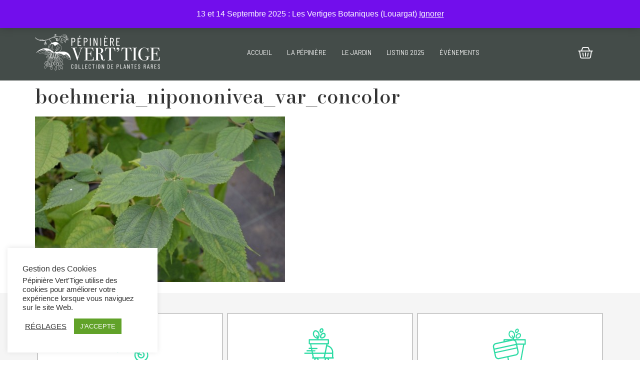

--- FILE ---
content_type: text/html; charset=UTF-8
request_url: https://pepinierevert-tige.fr/?attachment_id=3429
body_size: 27614
content:
<!doctype html>
<html lang="fr-FR">
<head>
	<meta charset="UTF-8">
	<meta name="viewport" content="width=device-width, initial-scale=1">
	<link rel="profile" href="https://gmpg.org/xfn/11">
	<meta name='robots' content='index, follow, max-image-preview:large, max-snippet:-1, max-video-preview:-1' />
	<style>img:is([sizes="auto" i], [sizes^="auto," i]) { contain-intrinsic-size: 3000px 1500px }</style>
	
	<!-- This site is optimized with the Yoast SEO plugin v24.3 - https://yoast.com/wordpress/plugins/seo/ -->
	<title>boehmeria_nipononivea_var_concolor - Pépinière Vert&#039;Tige</title>
	<link rel="canonical" href="https://pepinierevert-tige.fr/" />
	<meta property="og:locale" content="fr_FR" />
	<meta property="og:type" content="article" />
	<meta property="og:title" content="boehmeria_nipononivea_var_concolor - Pépinière Vert&#039;Tige" />
	<meta property="og:url" content="https://pepinierevert-tige.fr/" />
	<meta property="og:site_name" content="Pépinière Vert&#039;Tige" />
	<meta property="og:image" content="https://pepinierevert-tige.fr" />
	<meta property="og:image:width" content="700" />
	<meta property="og:image:height" content="464" />
	<meta property="og:image:type" content="image/jpeg" />
	<meta name="twitter:card" content="summary_large_image" />
	<script type="application/ld+json" class="yoast-schema-graph">{"@context":"https://schema.org","@graph":[{"@type":"WebPage","@id":"https://pepinierevert-tige.fr/","url":"https://pepinierevert-tige.fr/","name":"boehmeria_nipononivea_var_concolor - Pépinière Vert&#039;Tige","isPartOf":{"@id":"https://pepinierevert-tige.fr/#website"},"primaryImageOfPage":{"@id":"https://pepinierevert-tige.fr/#primaryimage"},"image":{"@id":"https://pepinierevert-tige.fr/#primaryimage"},"thumbnailUrl":"https://pepinierevert-tige.fr/wp-content/uploads/2015/11/boehmeria_nipononivea_var_concolor.jpg","datePublished":"2015-11-17T13:05:52+00:00","dateModified":"2015-11-17T13:05:52+00:00","breadcrumb":{"@id":"https://pepinierevert-tige.fr/#breadcrumb"},"inLanguage":"fr-FR","potentialAction":[{"@type":"ReadAction","target":["https://pepinierevert-tige.fr/"]}]},{"@type":"ImageObject","inLanguage":"fr-FR","@id":"https://pepinierevert-tige.fr/#primaryimage","url":"https://pepinierevert-tige.fr/wp-content/uploads/2015/11/boehmeria_nipononivea_var_concolor.jpg","contentUrl":"https://pepinierevert-tige.fr/wp-content/uploads/2015/11/boehmeria_nipononivea_var_concolor.jpg","width":700,"height":464},{"@type":"BreadcrumbList","@id":"https://pepinierevert-tige.fr/#breadcrumb","itemListElement":[{"@type":"ListItem","position":1,"name":"Accueil","item":"https://pepinierevert-tige.fr/"},{"@type":"ListItem","position":2,"name":"Boehmeria nipononivea var. concolor","item":"https://pepinierevert-tige.fr/shop/environnement/ombre-fraiche/boehmeria-nipononivea-var-concolor-2/"},{"@type":"ListItem","position":3,"name":"boehmeria_nipononivea_var_concolor"}]},{"@type":"WebSite","@id":"https://pepinierevert-tige.fr/#website","url":"https://pepinierevert-tige.fr/","name":"Pépinière Vert&#039;Tige","description":"Collection de plantes rares","publisher":{"@id":"https://pepinierevert-tige.fr/#organization"},"potentialAction":[{"@type":"SearchAction","target":{"@type":"EntryPoint","urlTemplate":"https://pepinierevert-tige.fr/?s={search_term_string}"},"query-input":{"@type":"PropertyValueSpecification","valueRequired":true,"valueName":"search_term_string"}}],"inLanguage":"fr-FR"},{"@type":"Organization","@id":"https://pepinierevert-tige.fr/#organization","name":"Pépinière Vert'Tige","url":"https://pepinierevert-tige.fr/","logo":{"@type":"ImageObject","inLanguage":"fr-FR","@id":"https://pepinierevert-tige.fr/#/schema/logo/image/","url":"https://pepinierevert-tige.fr/wp-content/uploads/2021/09/logo-pvt-01.svg","contentUrl":"https://pepinierevert-tige.fr/wp-content/uploads/2021/09/logo-pvt-01.svg","width":123,"height":125,"caption":"Pépinière Vert'Tige"},"image":{"@id":"https://pepinierevert-tige.fr/#/schema/logo/image/"}}]}</script>
	<!-- / Yoast SEO plugin. -->


<link rel="alternate" type="application/rss+xml" title="Pépinière Vert&#039;Tige &raquo; Flux" href="https://pepinierevert-tige.fr/feed/" />
<script>
window._wpemojiSettings = {"baseUrl":"https:\/\/s.w.org\/images\/core\/emoji\/15.0.3\/72x72\/","ext":".png","svgUrl":"https:\/\/s.w.org\/images\/core\/emoji\/15.0.3\/svg\/","svgExt":".svg","source":{"concatemoji":"https:\/\/pepinierevert-tige.fr\/wp-includes\/js\/wp-emoji-release.min.js?ver=6.7.4"}};
/*! This file is auto-generated */
!function(i,n){var o,s,e;function c(e){try{var t={supportTests:e,timestamp:(new Date).valueOf()};sessionStorage.setItem(o,JSON.stringify(t))}catch(e){}}function p(e,t,n){e.clearRect(0,0,e.canvas.width,e.canvas.height),e.fillText(t,0,0);var t=new Uint32Array(e.getImageData(0,0,e.canvas.width,e.canvas.height).data),r=(e.clearRect(0,0,e.canvas.width,e.canvas.height),e.fillText(n,0,0),new Uint32Array(e.getImageData(0,0,e.canvas.width,e.canvas.height).data));return t.every(function(e,t){return e===r[t]})}function u(e,t,n){switch(t){case"flag":return n(e,"\ud83c\udff3\ufe0f\u200d\u26a7\ufe0f","\ud83c\udff3\ufe0f\u200b\u26a7\ufe0f")?!1:!n(e,"\ud83c\uddfa\ud83c\uddf3","\ud83c\uddfa\u200b\ud83c\uddf3")&&!n(e,"\ud83c\udff4\udb40\udc67\udb40\udc62\udb40\udc65\udb40\udc6e\udb40\udc67\udb40\udc7f","\ud83c\udff4\u200b\udb40\udc67\u200b\udb40\udc62\u200b\udb40\udc65\u200b\udb40\udc6e\u200b\udb40\udc67\u200b\udb40\udc7f");case"emoji":return!n(e,"\ud83d\udc26\u200d\u2b1b","\ud83d\udc26\u200b\u2b1b")}return!1}function f(e,t,n){var r="undefined"!=typeof WorkerGlobalScope&&self instanceof WorkerGlobalScope?new OffscreenCanvas(300,150):i.createElement("canvas"),a=r.getContext("2d",{willReadFrequently:!0}),o=(a.textBaseline="top",a.font="600 32px Arial",{});return e.forEach(function(e){o[e]=t(a,e,n)}),o}function t(e){var t=i.createElement("script");t.src=e,t.defer=!0,i.head.appendChild(t)}"undefined"!=typeof Promise&&(o="wpEmojiSettingsSupports",s=["flag","emoji"],n.supports={everything:!0,everythingExceptFlag:!0},e=new Promise(function(e){i.addEventListener("DOMContentLoaded",e,{once:!0})}),new Promise(function(t){var n=function(){try{var e=JSON.parse(sessionStorage.getItem(o));if("object"==typeof e&&"number"==typeof e.timestamp&&(new Date).valueOf()<e.timestamp+604800&&"object"==typeof e.supportTests)return e.supportTests}catch(e){}return null}();if(!n){if("undefined"!=typeof Worker&&"undefined"!=typeof OffscreenCanvas&&"undefined"!=typeof URL&&URL.createObjectURL&&"undefined"!=typeof Blob)try{var e="postMessage("+f.toString()+"("+[JSON.stringify(s),u.toString(),p.toString()].join(",")+"));",r=new Blob([e],{type:"text/javascript"}),a=new Worker(URL.createObjectURL(r),{name:"wpTestEmojiSupports"});return void(a.onmessage=function(e){c(n=e.data),a.terminate(),t(n)})}catch(e){}c(n=f(s,u,p))}t(n)}).then(function(e){for(var t in e)n.supports[t]=e[t],n.supports.everything=n.supports.everything&&n.supports[t],"flag"!==t&&(n.supports.everythingExceptFlag=n.supports.everythingExceptFlag&&n.supports[t]);n.supports.everythingExceptFlag=n.supports.everythingExceptFlag&&!n.supports.flag,n.DOMReady=!1,n.readyCallback=function(){n.DOMReady=!0}}).then(function(){return e}).then(function(){var e;n.supports.everything||(n.readyCallback(),(e=n.source||{}).concatemoji?t(e.concatemoji):e.wpemoji&&e.twemoji&&(t(e.twemoji),t(e.wpemoji)))}))}((window,document),window._wpemojiSettings);
</script>
<link rel='stylesheet' id='sbr_styles-css' href='https://pepinierevert-tige.fr/wp-content/plugins/reviews-feed/assets/css/sbr-styles.css?ver=2.0' media='all' />
<link rel='stylesheet' id='sbi_styles-css' href='https://pepinierevert-tige.fr/wp-content/plugins/instagram-feed/css/sbi-styles.min.css?ver=6.6.1' media='all' />
<link rel='stylesheet' id='sby_styles-css' href='https://pepinierevert-tige.fr/wp-content/plugins/feeds-for-youtube/css/sb-youtube-free.min.css?ver=2.3' media='all' />
<style id='wp-emoji-styles-inline-css'>

	img.wp-smiley, img.emoji {
		display: inline !important;
		border: none !important;
		box-shadow: none !important;
		height: 1em !important;
		width: 1em !important;
		margin: 0 0.07em !important;
		vertical-align: -0.1em !important;
		background: none !important;
		padding: 0 !important;
	}
</style>
<link rel='stylesheet' id='wp-block-library-css' href='https://pepinierevert-tige.fr/wp-includes/css/dist/block-library/style.min.css?ver=6.7.4' media='all' />
<style id='global-styles-inline-css'>
:root{--wp--preset--aspect-ratio--square: 1;--wp--preset--aspect-ratio--4-3: 4/3;--wp--preset--aspect-ratio--3-4: 3/4;--wp--preset--aspect-ratio--3-2: 3/2;--wp--preset--aspect-ratio--2-3: 2/3;--wp--preset--aspect-ratio--16-9: 16/9;--wp--preset--aspect-ratio--9-16: 9/16;--wp--preset--color--black: #000000;--wp--preset--color--cyan-bluish-gray: #abb8c3;--wp--preset--color--white: #ffffff;--wp--preset--color--pale-pink: #f78da7;--wp--preset--color--vivid-red: #cf2e2e;--wp--preset--color--luminous-vivid-orange: #ff6900;--wp--preset--color--luminous-vivid-amber: #fcb900;--wp--preset--color--light-green-cyan: #7bdcb5;--wp--preset--color--vivid-green-cyan: #00d084;--wp--preset--color--pale-cyan-blue: #8ed1fc;--wp--preset--color--vivid-cyan-blue: #0693e3;--wp--preset--color--vivid-purple: #9b51e0;--wp--preset--gradient--vivid-cyan-blue-to-vivid-purple: linear-gradient(135deg,rgba(6,147,227,1) 0%,rgb(155,81,224) 100%);--wp--preset--gradient--light-green-cyan-to-vivid-green-cyan: linear-gradient(135deg,rgb(122,220,180) 0%,rgb(0,208,130) 100%);--wp--preset--gradient--luminous-vivid-amber-to-luminous-vivid-orange: linear-gradient(135deg,rgba(252,185,0,1) 0%,rgba(255,105,0,1) 100%);--wp--preset--gradient--luminous-vivid-orange-to-vivid-red: linear-gradient(135deg,rgba(255,105,0,1) 0%,rgb(207,46,46) 100%);--wp--preset--gradient--very-light-gray-to-cyan-bluish-gray: linear-gradient(135deg,rgb(238,238,238) 0%,rgb(169,184,195) 100%);--wp--preset--gradient--cool-to-warm-spectrum: linear-gradient(135deg,rgb(74,234,220) 0%,rgb(151,120,209) 20%,rgb(207,42,186) 40%,rgb(238,44,130) 60%,rgb(251,105,98) 80%,rgb(254,248,76) 100%);--wp--preset--gradient--blush-light-purple: linear-gradient(135deg,rgb(255,206,236) 0%,rgb(152,150,240) 100%);--wp--preset--gradient--blush-bordeaux: linear-gradient(135deg,rgb(254,205,165) 0%,rgb(254,45,45) 50%,rgb(107,0,62) 100%);--wp--preset--gradient--luminous-dusk: linear-gradient(135deg,rgb(255,203,112) 0%,rgb(199,81,192) 50%,rgb(65,88,208) 100%);--wp--preset--gradient--pale-ocean: linear-gradient(135deg,rgb(255,245,203) 0%,rgb(182,227,212) 50%,rgb(51,167,181) 100%);--wp--preset--gradient--electric-grass: linear-gradient(135deg,rgb(202,248,128) 0%,rgb(113,206,126) 100%);--wp--preset--gradient--midnight: linear-gradient(135deg,rgb(2,3,129) 0%,rgb(40,116,252) 100%);--wp--preset--font-size--small: 13px;--wp--preset--font-size--medium: 20px;--wp--preset--font-size--large: 36px;--wp--preset--font-size--x-large: 42px;--wp--preset--font-family--inter: "Inter", sans-serif;--wp--preset--font-family--cardo: Cardo;--wp--preset--spacing--20: 0.44rem;--wp--preset--spacing--30: 0.67rem;--wp--preset--spacing--40: 1rem;--wp--preset--spacing--50: 1.5rem;--wp--preset--spacing--60: 2.25rem;--wp--preset--spacing--70: 3.38rem;--wp--preset--spacing--80: 5.06rem;--wp--preset--shadow--natural: 6px 6px 9px rgba(0, 0, 0, 0.2);--wp--preset--shadow--deep: 12px 12px 50px rgba(0, 0, 0, 0.4);--wp--preset--shadow--sharp: 6px 6px 0px rgba(0, 0, 0, 0.2);--wp--preset--shadow--outlined: 6px 6px 0px -3px rgba(255, 255, 255, 1), 6px 6px rgba(0, 0, 0, 1);--wp--preset--shadow--crisp: 6px 6px 0px rgba(0, 0, 0, 1);}:root { --wp--style--global--content-size: 800px;--wp--style--global--wide-size: 1200px; }:where(body) { margin: 0; }.wp-site-blocks > .alignleft { float: left; margin-right: 2em; }.wp-site-blocks > .alignright { float: right; margin-left: 2em; }.wp-site-blocks > .aligncenter { justify-content: center; margin-left: auto; margin-right: auto; }:where(.wp-site-blocks) > * { margin-block-start: 24px; margin-block-end: 0; }:where(.wp-site-blocks) > :first-child { margin-block-start: 0; }:where(.wp-site-blocks) > :last-child { margin-block-end: 0; }:root { --wp--style--block-gap: 24px; }:root :where(.is-layout-flow) > :first-child{margin-block-start: 0;}:root :where(.is-layout-flow) > :last-child{margin-block-end: 0;}:root :where(.is-layout-flow) > *{margin-block-start: 24px;margin-block-end: 0;}:root :where(.is-layout-constrained) > :first-child{margin-block-start: 0;}:root :where(.is-layout-constrained) > :last-child{margin-block-end: 0;}:root :where(.is-layout-constrained) > *{margin-block-start: 24px;margin-block-end: 0;}:root :where(.is-layout-flex){gap: 24px;}:root :where(.is-layout-grid){gap: 24px;}.is-layout-flow > .alignleft{float: left;margin-inline-start: 0;margin-inline-end: 2em;}.is-layout-flow > .alignright{float: right;margin-inline-start: 2em;margin-inline-end: 0;}.is-layout-flow > .aligncenter{margin-left: auto !important;margin-right: auto !important;}.is-layout-constrained > .alignleft{float: left;margin-inline-start: 0;margin-inline-end: 2em;}.is-layout-constrained > .alignright{float: right;margin-inline-start: 2em;margin-inline-end: 0;}.is-layout-constrained > .aligncenter{margin-left: auto !important;margin-right: auto !important;}.is-layout-constrained > :where(:not(.alignleft):not(.alignright):not(.alignfull)){max-width: var(--wp--style--global--content-size);margin-left: auto !important;margin-right: auto !important;}.is-layout-constrained > .alignwide{max-width: var(--wp--style--global--wide-size);}body .is-layout-flex{display: flex;}.is-layout-flex{flex-wrap: wrap;align-items: center;}.is-layout-flex > :is(*, div){margin: 0;}body .is-layout-grid{display: grid;}.is-layout-grid > :is(*, div){margin: 0;}body{padding-top: 0px;padding-right: 0px;padding-bottom: 0px;padding-left: 0px;}a:where(:not(.wp-element-button)){text-decoration: underline;}:root :where(.wp-element-button, .wp-block-button__link){background-color: #32373c;border-width: 0;color: #fff;font-family: inherit;font-size: inherit;line-height: inherit;padding: calc(0.667em + 2px) calc(1.333em + 2px);text-decoration: none;}.has-black-color{color: var(--wp--preset--color--black) !important;}.has-cyan-bluish-gray-color{color: var(--wp--preset--color--cyan-bluish-gray) !important;}.has-white-color{color: var(--wp--preset--color--white) !important;}.has-pale-pink-color{color: var(--wp--preset--color--pale-pink) !important;}.has-vivid-red-color{color: var(--wp--preset--color--vivid-red) !important;}.has-luminous-vivid-orange-color{color: var(--wp--preset--color--luminous-vivid-orange) !important;}.has-luminous-vivid-amber-color{color: var(--wp--preset--color--luminous-vivid-amber) !important;}.has-light-green-cyan-color{color: var(--wp--preset--color--light-green-cyan) !important;}.has-vivid-green-cyan-color{color: var(--wp--preset--color--vivid-green-cyan) !important;}.has-pale-cyan-blue-color{color: var(--wp--preset--color--pale-cyan-blue) !important;}.has-vivid-cyan-blue-color{color: var(--wp--preset--color--vivid-cyan-blue) !important;}.has-vivid-purple-color{color: var(--wp--preset--color--vivid-purple) !important;}.has-black-background-color{background-color: var(--wp--preset--color--black) !important;}.has-cyan-bluish-gray-background-color{background-color: var(--wp--preset--color--cyan-bluish-gray) !important;}.has-white-background-color{background-color: var(--wp--preset--color--white) !important;}.has-pale-pink-background-color{background-color: var(--wp--preset--color--pale-pink) !important;}.has-vivid-red-background-color{background-color: var(--wp--preset--color--vivid-red) !important;}.has-luminous-vivid-orange-background-color{background-color: var(--wp--preset--color--luminous-vivid-orange) !important;}.has-luminous-vivid-amber-background-color{background-color: var(--wp--preset--color--luminous-vivid-amber) !important;}.has-light-green-cyan-background-color{background-color: var(--wp--preset--color--light-green-cyan) !important;}.has-vivid-green-cyan-background-color{background-color: var(--wp--preset--color--vivid-green-cyan) !important;}.has-pale-cyan-blue-background-color{background-color: var(--wp--preset--color--pale-cyan-blue) !important;}.has-vivid-cyan-blue-background-color{background-color: var(--wp--preset--color--vivid-cyan-blue) !important;}.has-vivid-purple-background-color{background-color: var(--wp--preset--color--vivid-purple) !important;}.has-black-border-color{border-color: var(--wp--preset--color--black) !important;}.has-cyan-bluish-gray-border-color{border-color: var(--wp--preset--color--cyan-bluish-gray) !important;}.has-white-border-color{border-color: var(--wp--preset--color--white) !important;}.has-pale-pink-border-color{border-color: var(--wp--preset--color--pale-pink) !important;}.has-vivid-red-border-color{border-color: var(--wp--preset--color--vivid-red) !important;}.has-luminous-vivid-orange-border-color{border-color: var(--wp--preset--color--luminous-vivid-orange) !important;}.has-luminous-vivid-amber-border-color{border-color: var(--wp--preset--color--luminous-vivid-amber) !important;}.has-light-green-cyan-border-color{border-color: var(--wp--preset--color--light-green-cyan) !important;}.has-vivid-green-cyan-border-color{border-color: var(--wp--preset--color--vivid-green-cyan) !important;}.has-pale-cyan-blue-border-color{border-color: var(--wp--preset--color--pale-cyan-blue) !important;}.has-vivid-cyan-blue-border-color{border-color: var(--wp--preset--color--vivid-cyan-blue) !important;}.has-vivid-purple-border-color{border-color: var(--wp--preset--color--vivid-purple) !important;}.has-vivid-cyan-blue-to-vivid-purple-gradient-background{background: var(--wp--preset--gradient--vivid-cyan-blue-to-vivid-purple) !important;}.has-light-green-cyan-to-vivid-green-cyan-gradient-background{background: var(--wp--preset--gradient--light-green-cyan-to-vivid-green-cyan) !important;}.has-luminous-vivid-amber-to-luminous-vivid-orange-gradient-background{background: var(--wp--preset--gradient--luminous-vivid-amber-to-luminous-vivid-orange) !important;}.has-luminous-vivid-orange-to-vivid-red-gradient-background{background: var(--wp--preset--gradient--luminous-vivid-orange-to-vivid-red) !important;}.has-very-light-gray-to-cyan-bluish-gray-gradient-background{background: var(--wp--preset--gradient--very-light-gray-to-cyan-bluish-gray) !important;}.has-cool-to-warm-spectrum-gradient-background{background: var(--wp--preset--gradient--cool-to-warm-spectrum) !important;}.has-blush-light-purple-gradient-background{background: var(--wp--preset--gradient--blush-light-purple) !important;}.has-blush-bordeaux-gradient-background{background: var(--wp--preset--gradient--blush-bordeaux) !important;}.has-luminous-dusk-gradient-background{background: var(--wp--preset--gradient--luminous-dusk) !important;}.has-pale-ocean-gradient-background{background: var(--wp--preset--gradient--pale-ocean) !important;}.has-electric-grass-gradient-background{background: var(--wp--preset--gradient--electric-grass) !important;}.has-midnight-gradient-background{background: var(--wp--preset--gradient--midnight) !important;}.has-small-font-size{font-size: var(--wp--preset--font-size--small) !important;}.has-medium-font-size{font-size: var(--wp--preset--font-size--medium) !important;}.has-large-font-size{font-size: var(--wp--preset--font-size--large) !important;}.has-x-large-font-size{font-size: var(--wp--preset--font-size--x-large) !important;}.has-inter-font-family{font-family: var(--wp--preset--font-family--inter) !important;}.has-cardo-font-family{font-family: var(--wp--preset--font-family--cardo) !important;}
:root :where(.wp-block-pullquote){font-size: 1.5em;line-height: 1.6;}
</style>
<link rel='stylesheet' id='contact-form-7-css' href='https://pepinierevert-tige.fr/wp-content/plugins/contact-form-7/includes/css/styles.css?ver=6.0.3' media='all' />
<link rel='stylesheet' id='cookie-law-info-css' href='https://pepinierevert-tige.fr/wp-content/plugins/cookie-law-info/legacy/public/css/cookie-law-info-public.css?ver=3.2.8' media='all' />
<link rel='stylesheet' id='cookie-law-info-gdpr-css' href='https://pepinierevert-tige.fr/wp-content/plugins/cookie-law-info/legacy/public/css/cookie-law-info-gdpr.css?ver=3.2.8' media='all' />
<link rel='stylesheet' id='ctf_styles-css' href='https://pepinierevert-tige.fr/wp-content/plugins/custom-twitter-feeds/css/ctf-styles.min.css?ver=2.2.5' media='all' />
<link rel='stylesheet' id='woocommerce-layout-css' href='https://pepinierevert-tige.fr/wp-content/plugins/woocommerce/assets/css/woocommerce-layout.css?ver=9.6.3' media='all' />
<link rel='stylesheet' id='woocommerce-smallscreen-css' href='https://pepinierevert-tige.fr/wp-content/plugins/woocommerce/assets/css/woocommerce-smallscreen.css?ver=9.6.3' media='only screen and (max-width: 768px)' />
<link rel='stylesheet' id='woocommerce-general-css' href='https://pepinierevert-tige.fr/wp-content/plugins/woocommerce/assets/css/woocommerce.css?ver=9.6.3' media='all' />
<style id='woocommerce-inline-inline-css'>
.woocommerce form .form-row .required { visibility: visible; }
</style>
<link rel='stylesheet' id='cff-css' href='https://pepinierevert-tige.fr/wp-content/plugins/custom-facebook-feed/assets/css/cff-style.min.css?ver=4.2.6' media='all' />
<link rel='stylesheet' id='sb-font-awesome-css' href='https://pepinierevert-tige.fr/wp-content/plugins/custom-facebook-feed/assets/css/font-awesome.min.css?ver=4.7.0' media='all' />
<link rel='stylesheet' id='brands-styles-css' href='https://pepinierevert-tige.fr/wp-content/plugins/woocommerce/assets/css/brands.css?ver=9.6.3' media='all' />
<link rel='stylesheet' id='hello-elementor-css' href='https://pepinierevert-tige.fr/wp-content/themes/hello-elementor/style.min.css?ver=3.3.0' media='all' />
<link rel='stylesheet' id='hello-elementor-theme-style-css' href='https://pepinierevert-tige.fr/wp-content/themes/hello-elementor/theme.min.css?ver=3.3.0' media='all' />
<link rel='stylesheet' id='hello-elementor-header-footer-css' href='https://pepinierevert-tige.fr/wp-content/themes/hello-elementor/header-footer.min.css?ver=3.3.0' media='all' />
<link rel='stylesheet' id='jet-woo-builder-css' href='https://pepinierevert-tige.fr/wp-content/plugins/jet-woo-builder/assets/css/frontend.css?ver=1.12.4' media='all' />
<style id='jet-woo-builder-inline-css'>
@font-face {
				font-family: "WooCommerce";
				src: url("https://pepinierevert-tige.fr/wp-content/plugins/woocommerce/assets/fonts/WooCommerce.eot");
				src: url("https://pepinierevert-tige.fr/wp-content/plugins/woocommerce/assets/fonts/WooCommerce.eot?#iefix") format("embedded-opentype"),
					url("https://pepinierevert-tige.fr/wp-content/plugins/woocommerce/assets/fonts/WooCommerce.woff") format("woff"),
					url("https://pepinierevert-tige.fr/wp-content/plugins/woocommerce/assets/fonts/WooCommerce.ttf") format("truetype"),
					url("https://pepinierevert-tige.fr/wp-content/plugins/woocommerce/assets/fonts/WooCommerce.svg#WooCommerce") format("svg");
				font-weight: normal;
				font-style: normal;
			}
</style>
<link rel='stylesheet' id='jet-woo-builder-frontend-css' href='https://pepinierevert-tige.fr/wp-content/plugins/jet-woo-builder/assets/css/lib/jetwoobuilder-frontend-font/css/jetwoobuilder-frontend-font.css?ver=1.12.4' media='all' />
<link rel='stylesheet' id='elementor-frontend-css' href='https://pepinierevert-tige.fr/wp-content/plugins/elementor/assets/css/frontend.min.css?ver=3.27.2' media='all' />
<style id='elementor-frontend-inline-css'>
.elementor-kit-55550{--e-global-color-primary:#444C49;--e-global-color-secondary:#444C49;--e-global-color-text:#444C49;--e-global-color-accent:#ECA216;--e-global-color-b2c068b:#FFFFFF;--e-global-typography-primary-font-family:"Barlow";--e-global-typography-primary-font-weight:600;--e-global-typography-secondary-font-family:"Barlow";--e-global-typography-secondary-font-weight:400;--e-global-typography-text-font-family:"Barlow";--e-global-typography-text-font-weight:400;--e-global-typography-accent-font-family:"Barlow";--e-global-typography-accent-font-weight:500;}.elementor-kit-55550 e-page-transition{background-color:#FFBC7D;}.elementor-kit-55550 a{color:var( --e-global-color-accent );}.elementor-kit-55550 h1{font-family:"Bodoni Moda", Sans-serif;}.elementor-kit-55550 h2{font-family:"Bodoni Moda", Sans-serif;}.elementor-kit-55550 button,.elementor-kit-55550 input[type="button"],.elementor-kit-55550 input[type="submit"],.elementor-kit-55550 .elementor-button{color:var( --e-global-color-b2c068b );}.elementor-section.elementor-section-boxed > .elementor-container{max-width:1140px;}.e-con{--container-max-width:1140px;}.elementor-widget:not(:last-child){margin-block-end:20px;}.elementor-element{--widgets-spacing:20px 20px;--widgets-spacing-row:20px;--widgets-spacing-column:20px;}{}h1.entry-title{display:var(--page-title-display);}.site-header .site-branding{flex-direction:column;align-items:stretch;}.site-header{padding-inline-end:0px;padding-inline-start:0px;}.site-footer .site-branding{flex-direction:column;align-items:stretch;}@media(max-width:1024px){.elementor-section.elementor-section-boxed > .elementor-container{max-width:1024px;}.e-con{--container-max-width:1024px;}}@media(max-width:767px){.elementor-section.elementor-section-boxed > .elementor-container{max-width:767px;}.e-con{--container-max-width:767px;}}/* Start custom CSS */.grecaptcha-badge{
    display: none;
}
.woocommerce-notices-wrapper {
    position: fixed;
    bottom: 0;
    width: 100%;
    left: 0;
    z-index: 99;
}
.place-order p{
    font-size: 12px!important;
}
#mailpoet_woocommerce_checkout_optin_field,.woocommerce-privacy-policy-text,.form-row.validate-required {
    font-size: 12px;
}

.blocLivraison .woocommerce-shipping-totals.shipping th {
    display: none;
}
.blocLivraison .woocommerce-shipping-totals.shipping td{
    background: none!important;
    padding: 0!important;
    border: 0!important;
}
.blocLivraison .shop_table.review-shipping-table {
    border: 0 !important;
}
 label[for="shipping_method_0_local_pickup10"],label[for="shipping_method_0_local_pickup12"] {
    font-weight: bold;
}
.shipping-method-description {
    font-weight: normal;
    margin-left: 21px;
}
.woocommerce ul.products li.product a img{
    width: 100px!important;
}
.jet-smart-filters-checkboxes.jet-filter.jet-filter-indexed {
  display: inherit!important;
}
.jet-checkboxes-list__row.jet-filter-row.jet-filter-row-hide {
  display: inline-flex!important;
}/* End custom CSS */
.elementor-55662 .elementor-element.elementor-element-955dc9a:not(.elementor-motion-effects-element-type-background), .elementor-55662 .elementor-element.elementor-element-955dc9a > .elementor-motion-effects-container > .elementor-motion-effects-layer{background-color:var( --e-global-color-accent );}.elementor-55662 .elementor-element.elementor-element-955dc9a{transition:background 0.3s, border 0.3s, border-radius 0.3s, box-shadow 0.3s;}.elementor-55662 .elementor-element.elementor-element-955dc9a > .elementor-background-overlay{transition:background 0.3s, border-radius 0.3s, opacity 0.3s;}.elementor-bc-flex-widget .elementor-55662 .elementor-element.elementor-element-3136ebe.elementor-column .elementor-widget-wrap{align-items:center;}.elementor-55662 .elementor-element.elementor-element-3136ebe.elementor-column.elementor-element[data-element_type="column"] > .elementor-widget-wrap.elementor-element-populated{align-content:center;align-items:center;}.elementor-55662 .elementor-element.elementor-element-3136ebe.elementor-column > .elementor-widget-wrap{justify-content:center;}.elementor-55662 .elementor-element.elementor-element-3136ebe > .elementor-element-populated{margin:0px 0px 0px 0px;--e-column-margin-right:0px;--e-column-margin-left:0px;padding:5px 10px 5px 10px;}.elementor-widget-icon-list .elementor-icon-list-item:not(:last-child):after{border-color:var( --e-global-color-text );}.elementor-widget-icon-list .elementor-icon-list-icon i{color:var( --e-global-color-primary );}.elementor-widget-icon-list .elementor-icon-list-icon svg{fill:var( --e-global-color-primary );}.elementor-widget-icon-list .elementor-icon-list-item > .elementor-icon-list-text, .elementor-widget-icon-list .elementor-icon-list-item > a{font-family:var( --e-global-typography-text-font-family ), Sans-serif;font-weight:var( --e-global-typography-text-font-weight );}.elementor-widget-icon-list .elementor-icon-list-text{color:var( --e-global-color-secondary );}.elementor-55662 .elementor-element.elementor-element-4c27c87 .elementor-icon-list-icon i{color:var( --e-global-color-b2c068b );transition:color 0.3s;}.elementor-55662 .elementor-element.elementor-element-4c27c87 .elementor-icon-list-icon svg{fill:var( --e-global-color-b2c068b );transition:fill 0.3s;}.elementor-55662 .elementor-element.elementor-element-4c27c87{--e-icon-list-icon-size:11px;--icon-vertical-offset:0px;}.elementor-55662 .elementor-element.elementor-element-4c27c87 .elementor-icon-list-item > .elementor-icon-list-text, .elementor-55662 .elementor-element.elementor-element-4c27c87 .elementor-icon-list-item > a{font-family:"Barlow", Sans-serif;font-size:11px;font-weight:600;text-transform:uppercase;}.elementor-55662 .elementor-element.elementor-element-4c27c87 .elementor-icon-list-text{color:var( --e-global-color-primary );transition:color 0.3s;}.elementor-55662 .elementor-element.elementor-element-4c27c87 .elementor-icon-list-item:hover .elementor-icon-list-text{color:var( --e-global-color-b2c068b );}.elementor-bc-flex-widget .elementor-55662 .elementor-element.elementor-element-ea48a10.elementor-column .elementor-widget-wrap{align-items:center;}.elementor-55662 .elementor-element.elementor-element-ea48a10.elementor-column.elementor-element[data-element_type="column"] > .elementor-widget-wrap.elementor-element-populated{align-content:center;align-items:center;}.elementor-55662 .elementor-element.elementor-element-ea48a10.elementor-column > .elementor-widget-wrap{justify-content:flex-end;}.elementor-55662 .elementor-element.elementor-element-76192a4{width:auto;max-width:auto;--e-icon-list-icon-size:18px;--icon-vertical-offset:0px;}.elementor-55662 .elementor-element.elementor-element-76192a4 > .elementor-widget-container{background-color:var( --e-global-color-primary );padding:5px 10px 5px 5px;border-radius:15px 15px 15px 15px;}.elementor-55662 .elementor-element.elementor-element-76192a4 .elementor-icon-list-icon i{color:var( --e-global-color-b2c068b );transition:color 0.3s;}.elementor-55662 .elementor-element.elementor-element-76192a4 .elementor-icon-list-icon svg{fill:var( --e-global-color-b2c068b );transition:fill 0.3s;}.elementor-55662 .elementor-element.elementor-element-76192a4 .elementor-icon-list-item > .elementor-icon-list-text, .elementor-55662 .elementor-element.elementor-element-76192a4 .elementor-icon-list-item > a{font-family:"Barlow", Sans-serif;font-size:11px;font-weight:600;text-transform:uppercase;}.elementor-55662 .elementor-element.elementor-element-76192a4 .elementor-icon-list-text{color:var( --e-global-color-b2c068b );transition:color 0.3s;}.elementor-55662 .elementor-element.elementor-element-76192a4 .elementor-icon-list-item:hover .elementor-icon-list-text{color:var( --e-global-color-b2c068b );}.elementor-55662 .elementor-element.elementor-element-4678fa1:not(.elementor-motion-effects-element-type-background), .elementor-55662 .elementor-element.elementor-element-4678fa1 > .elementor-motion-effects-container > .elementor-motion-effects-layer{background-color:var( --e-global-color-primary );}.elementor-55662 .elementor-element.elementor-element-4678fa1{transition:background 0.3s, border 0.3s, border-radius 0.3s, box-shadow 0.3s;}.elementor-55662 .elementor-element.elementor-element-4678fa1 > .elementor-background-overlay{transition:background 0.3s, border-radius 0.3s, opacity 0.3s;}.elementor-bc-flex-widget .elementor-55662 .elementor-element.elementor-element-77a9e48.elementor-column .elementor-widget-wrap{align-items:center;}.elementor-55662 .elementor-element.elementor-element-77a9e48.elementor-column.elementor-element[data-element_type="column"] > .elementor-widget-wrap.elementor-element-populated{align-content:center;align-items:center;}.elementor-55662 .elementor-element.elementor-element-77a9e48.elementor-column > .elementor-widget-wrap{justify-content:space-between;}.elementor-55662 .elementor-element.elementor-element-77a9e48 > .elementor-element-populated{padding:20px 0px 20px 0px;}.elementor-widget-theme-site-logo .widget-image-caption{color:var( --e-global-color-text );font-family:var( --e-global-typography-text-font-family ), Sans-serif;font-weight:var( --e-global-typography-text-font-weight );}.elementor-55662 .elementor-element.elementor-element-c947462{width:auto;max-width:auto;text-align:left;}.elementor-55662 .elementor-element.elementor-element-c947462 > .elementor-widget-container{margin:0px 0px 0px 0px;}.ee-tooltip.ee-tooltip-c947462.to--top,
							 .ee-tooltip.ee-tooltip-c947462.to--bottom{margin-left:0px;}.ee-tooltip.ee-tooltip-c947462.to--left,
							 .ee-tooltip.ee-tooltip-c947462.to--right{margin-top:0px;}.elementor-55662 .elementor-element.elementor-element-c947462 img{width:250px;}.elementor-widget-nav-menu .elementor-nav-menu .elementor-item{font-family:var( --e-global-typography-primary-font-family ), Sans-serif;font-weight:var( --e-global-typography-primary-font-weight );}.elementor-widget-nav-menu .elementor-nav-menu--main .elementor-item{color:var( --e-global-color-text );fill:var( --e-global-color-text );}.elementor-widget-nav-menu .elementor-nav-menu--main .elementor-item:hover,
					.elementor-widget-nav-menu .elementor-nav-menu--main .elementor-item.elementor-item-active,
					.elementor-widget-nav-menu .elementor-nav-menu--main .elementor-item.highlighted,
					.elementor-widget-nav-menu .elementor-nav-menu--main .elementor-item:focus{color:var( --e-global-color-accent );fill:var( --e-global-color-accent );}.elementor-widget-nav-menu .elementor-nav-menu--main:not(.e--pointer-framed) .elementor-item:before,
					.elementor-widget-nav-menu .elementor-nav-menu--main:not(.e--pointer-framed) .elementor-item:after{background-color:var( --e-global-color-accent );}.elementor-widget-nav-menu .e--pointer-framed .elementor-item:before,
					.elementor-widget-nav-menu .e--pointer-framed .elementor-item:after{border-color:var( --e-global-color-accent );}.elementor-widget-nav-menu{--e-nav-menu-divider-color:var( --e-global-color-text );}.elementor-widget-nav-menu .elementor-nav-menu--dropdown .elementor-item, .elementor-widget-nav-menu .elementor-nav-menu--dropdown  .elementor-sub-item{font-family:var( --e-global-typography-accent-font-family ), Sans-serif;font-weight:var( --e-global-typography-accent-font-weight );}.elementor-55662 .elementor-element.elementor-element-3039ca6{width:auto;max-width:auto;--e-nav-menu-horizontal-menu-item-margin:calc( 10px / 2 );}.elementor-55662 .elementor-element.elementor-element-3039ca6 .elementor-nav-menu .elementor-item{font-family:"Barlow", Sans-serif;font-size:13px;font-weight:400;text-transform:uppercase;}.elementor-55662 .elementor-element.elementor-element-3039ca6 .elementor-nav-menu--main .elementor-item{color:var( --e-global-color-b2c068b );fill:var( --e-global-color-b2c068b );padding-left:10px;padding-right:10px;}.elementor-55662 .elementor-element.elementor-element-3039ca6 .elementor-nav-menu--main:not(.elementor-nav-menu--layout-horizontal) .elementor-nav-menu > li:not(:last-child){margin-bottom:10px;}.elementor-widget-woocommerce-menu-cart .elementor-menu-cart__toggle .elementor-button{font-family:var( --e-global-typography-primary-font-family ), Sans-serif;font-weight:var( --e-global-typography-primary-font-weight );}.elementor-widget-woocommerce-menu-cart .elementor-menu-cart__product-name a{font-family:var( --e-global-typography-primary-font-family ), Sans-serif;font-weight:var( --e-global-typography-primary-font-weight );}.elementor-widget-woocommerce-menu-cart .elementor-menu-cart__product-price{font-family:var( --e-global-typography-primary-font-family ), Sans-serif;font-weight:var( --e-global-typography-primary-font-weight );}.elementor-widget-woocommerce-menu-cart .elementor-menu-cart__footer-buttons .elementor-button{font-family:var( --e-global-typography-primary-font-family ), Sans-serif;font-weight:var( --e-global-typography-primary-font-weight );}.elementor-widget-woocommerce-menu-cart .elementor-menu-cart__footer-buttons a.elementor-button--view-cart{font-family:var( --e-global-typography-primary-font-family ), Sans-serif;font-weight:var( --e-global-typography-primary-font-weight );}.elementor-widget-woocommerce-menu-cart .elementor-menu-cart__footer-buttons a.elementor-button--checkout{font-family:var( --e-global-typography-primary-font-family ), Sans-serif;font-weight:var( --e-global-typography-primary-font-weight );}.elementor-widget-woocommerce-menu-cart .woocommerce-mini-cart__empty-message{font-family:var( --e-global-typography-primary-font-family ), Sans-serif;font-weight:var( --e-global-typography-primary-font-weight );}.elementor-55662 .elementor-element.elementor-element-11fc022{width:auto;max-width:auto;--main-alignment:center;--divider-style:solid;--subtotal-divider-style:solid;--elementor-remove-from-cart-button:none;--remove-from-cart-button:block;--toggle-button-icon-color:var( --e-global-color-b2c068b );--toggle-button-border-color:var( --e-global-color-accent );--toggle-button-icon-hover-color:var( --e-global-color-b2c068b );--toggle-button-border-width:0px;--toggle-icon-size:30px;--items-indicator-text-color:var( --e-global-color-primary );--items-indicator-background-color:var( --e-global-color-accent );--cart-background-color:var( --e-global-color-b2c068b );--cart-border-style:none;--cart-close-icon-size:16px;--cart-close-button-color:var( --e-global-color-accent );--remove-item-button-color:var( --e-global-color-primary );--menu-cart-subtotal-color:var( --e-global-color-accent );--product-price-color:var( --e-global-color-primary );--cart-footer-layout:1fr 1fr;--products-max-height-sidecart:calc(100vh - 240px);--products-max-height-minicart:calc(100vh - 385px);--view-cart-button-background-color:var( --e-global-color-primary );--checkout-button-background-color:var( --e-global-color-accent );}.elementor-55662 .elementor-element.elementor-element-11fc022 .widget_shopping_cart_content{--subtotal-divider-left-width:0;--subtotal-divider-right-width:0;}.elementor-widget-icon.elementor-view-stacked .elementor-icon{background-color:var( --e-global-color-primary );}.elementor-widget-icon.elementor-view-framed .elementor-icon, .elementor-widget-icon.elementor-view-default .elementor-icon{color:var( --e-global-color-primary );border-color:var( --e-global-color-primary );}.elementor-widget-icon.elementor-view-framed .elementor-icon, .elementor-widget-icon.elementor-view-default .elementor-icon svg{fill:var( --e-global-color-primary );}.elementor-55662 .elementor-element.elementor-element-c6702bb .elementor-icon-wrapper{text-align:center;}.elementor-55662 .elementor-element.elementor-element-c6702bb.elementor-view-stacked .elementor-icon{background-color:var( --e-global-color-accent );}.elementor-55662 .elementor-element.elementor-element-c6702bb.elementor-view-framed .elementor-icon, .elementor-55662 .elementor-element.elementor-element-c6702bb.elementor-view-default .elementor-icon{color:var( --e-global-color-accent );border-color:var( --e-global-color-accent );}.elementor-55662 .elementor-element.elementor-element-c6702bb.elementor-view-framed .elementor-icon, .elementor-55662 .elementor-element.elementor-element-c6702bb.elementor-view-default .elementor-icon svg{fill:var( --e-global-color-accent );}.elementor-theme-builder-content-area{height:400px;}.elementor-location-header:before, .elementor-location-footer:before{content:"";display:table;clear:both;}@media(max-width:1024px){.elementor-55662 .elementor-element.elementor-element-955dc9a{padding:0px 5px 0px 5px;}.elementor-55662 .elementor-element.elementor-element-77a9e48 > .elementor-element-populated{padding:20px 10px 20px 10px;}.elementor-55662 .elementor-element.elementor-element-c947462 img{width:170px;}.elementor-55662 .elementor-element.elementor-element-3039ca6 .elementor-nav-menu--main .elementor-item{padding-left:5px;padding-right:5px;}.elementor-55662 .elementor-element.elementor-element-3039ca6{--e-nav-menu-horizontal-menu-item-margin:calc( 5px / 2 );}.elementor-55662 .elementor-element.elementor-element-3039ca6 .elementor-nav-menu--main:not(.elementor-nav-menu--layout-horizontal) .elementor-nav-menu > li:not(:last-child){margin-bottom:5px;}}@media(max-width:767px){.elementor-55662 .elementor-element.elementor-element-3136ebe{width:50%;}.elementor-55662 .elementor-element.elementor-element-3136ebe > .elementor-element-populated{padding:0px 0px 0px 20px;}.elementor-55662 .elementor-element.elementor-element-4c27c87 .elementor-icon-list-items:not(.elementor-inline-items) .elementor-icon-list-item:not(:last-child){padding-bottom:calc(29px/2);}.elementor-55662 .elementor-element.elementor-element-4c27c87 .elementor-icon-list-items:not(.elementor-inline-items) .elementor-icon-list-item:not(:first-child){margin-top:calc(29px/2);}.elementor-55662 .elementor-element.elementor-element-4c27c87 .elementor-icon-list-items.elementor-inline-items .elementor-icon-list-item{margin-right:calc(29px/2);margin-left:calc(29px/2);}.elementor-55662 .elementor-element.elementor-element-4c27c87 .elementor-icon-list-items.elementor-inline-items{margin-right:calc(-29px/2);margin-left:calc(-29px/2);}body.rtl .elementor-55662 .elementor-element.elementor-element-4c27c87 .elementor-icon-list-items.elementor-inline-items .elementor-icon-list-item:after{left:calc(-29px/2);}body:not(.rtl) .elementor-55662 .elementor-element.elementor-element-4c27c87 .elementor-icon-list-items.elementor-inline-items .elementor-icon-list-item:after{right:calc(-29px/2);}.elementor-55662 .elementor-element.elementor-element-4c27c87{--e-icon-list-icon-size:18px;}.elementor-55662 .elementor-element.elementor-element-ea48a10{width:50%;}.elementor-55662 .elementor-element.elementor-element-c947462{width:var( --container-widget-width, 218px );max-width:218px;--container-widget-width:218px;--container-widget-flex-grow:0;}.elementor-55662 .elementor-element.elementor-element-c947462 img{width:200px;}.elementor-55662 .elementor-element.elementor-element-c6702bb{width:auto;max-width:auto;}.elementor-55662 .elementor-element.elementor-element-c6702bb .elementor-icon{font-size:27px;}.elementor-55662 .elementor-element.elementor-element-c6702bb .elementor-icon svg{height:27px;}}@media(max-width:1024px) and (min-width:768px){.elementor-55662 .elementor-element.elementor-element-3136ebe{width:70%;}.elementor-55662 .elementor-element.elementor-element-ea48a10{width:30%;}}/* Start custom CSS for icon-list, class: .elementor-element-4c27c87 */@media (max-width:767px) {
    .elementor-55662 .elementor-element.elementor-element-4c27c87 .elementor-icon-list-text{
        display:none;
    }
}/* End custom CSS */
.elementor-56010 .elementor-element.elementor-element-b8a5664:not(.elementor-motion-effects-element-type-background), .elementor-56010 .elementor-element.elementor-element-b8a5664 > .elementor-motion-effects-container > .elementor-motion-effects-layer{background-color:#F5F5F5;}.elementor-56010 .elementor-element.elementor-element-b8a5664 > .elementor-background-overlay{background-image:url("https://pepinierevert-tige.fr/wp-content/uploads/2021/09/Pattern2.png");opacity:0.11;transition:background 0.3s, border-radius 0.3s, opacity 0.3s;}.elementor-56010 .elementor-element.elementor-element-b8a5664{transition:background 0.3s, border 0.3s, border-radius 0.3s, box-shadow 0.3s;padding:35px 0px 35px 0px;}.elementor-56010 .elementor-element.elementor-element-30e7a5a:not(.elementor-motion-effects-element-type-background) > .elementor-widget-wrap, .elementor-56010 .elementor-element.elementor-element-30e7a5a > .elementor-widget-wrap > .elementor-motion-effects-container > .elementor-motion-effects-layer{background-color:var( --e-global-color-b2c068b );}.elementor-56010 .elementor-element.elementor-element-30e7a5a > .elementor-widget-wrap > .elementor-widget:not(.elementor-widget__width-auto):not(.elementor-widget__width-initial):not(:last-child):not(.elementor-absolute){margin-bottom:0px;}.elementor-56010 .elementor-element.elementor-element-30e7a5a > .elementor-element-populated{border-style:dotted;border-width:1px 1px 1px 1px;transition:background 0.3s, border 0.3s, border-radius 0.3s, box-shadow 0.3s;margin:5px 5px 5px 5px;--e-column-margin-right:5px;--e-column-margin-left:5px;padding:25px 25px 25px 25px;}.elementor-56010 .elementor-element.elementor-element-30e7a5a > .elementor-element-populated > .elementor-background-overlay{transition:background 0.3s, border-radius 0.3s, opacity 0.3s;}.elementor-widget-icon.elementor-view-stacked .elementor-icon{background-color:var( --e-global-color-primary );}.elementor-widget-icon.elementor-view-framed .elementor-icon, .elementor-widget-icon.elementor-view-default .elementor-icon{color:var( --e-global-color-primary );border-color:var( --e-global-color-primary );}.elementor-widget-icon.elementor-view-framed .elementor-icon, .elementor-widget-icon.elementor-view-default .elementor-icon svg{fill:var( --e-global-color-primary );}.elementor-56010 .elementor-element.elementor-element-129888a .elementor-icon-wrapper{text-align:center;}.elementor-56010 .elementor-element.elementor-element-129888a .elementor-icon{font-size:80px;}.elementor-56010 .elementor-element.elementor-element-129888a .elementor-icon svg{height:80px;}.elementor-widget-heading .elementor-heading-title{font-family:var( --e-global-typography-primary-font-family ), Sans-serif;font-weight:var( --e-global-typography-primary-font-weight );color:var( --e-global-color-primary );}.elementor-56010 .elementor-element.elementor-element-b3f8e6e > .elementor-widget-container{margin:10px 0px 10px 0px;}.elementor-56010 .elementor-element.elementor-element-b3f8e6e{text-align:center;}.elementor-56010 .elementor-element.elementor-element-b3f8e6e .elementor-heading-title{font-family:"Bodoni Moda", Sans-serif;font-weight:600;}.elementor-widget-text-editor{color:var( --e-global-color-text );font-family:var( --e-global-typography-text-font-family ), Sans-serif;font-weight:var( --e-global-typography-text-font-weight );}.elementor-widget-text-editor.elementor-drop-cap-view-stacked .elementor-drop-cap{background-color:var( --e-global-color-primary );}.elementor-widget-text-editor.elementor-drop-cap-view-framed .elementor-drop-cap, .elementor-widget-text-editor.elementor-drop-cap-view-default .elementor-drop-cap{color:var( --e-global-color-primary );border-color:var( --e-global-color-primary );}.elementor-56010 .elementor-element.elementor-element-867f149{text-align:center;}.elementor-56010 .elementor-element.elementor-element-1d63e26:not(.elementor-motion-effects-element-type-background) > .elementor-widget-wrap, .elementor-56010 .elementor-element.elementor-element-1d63e26 > .elementor-widget-wrap > .elementor-motion-effects-container > .elementor-motion-effects-layer{background-color:var( --e-global-color-b2c068b );}.elementor-56010 .elementor-element.elementor-element-1d63e26 > .elementor-widget-wrap > .elementor-widget:not(.elementor-widget__width-auto):not(.elementor-widget__width-initial):not(:last-child):not(.elementor-absolute){margin-bottom:0px;}.elementor-56010 .elementor-element.elementor-element-1d63e26 > .elementor-element-populated{border-style:dotted;border-width:1px 1px 1px 1px;transition:background 0.3s, border 0.3s, border-radius 0.3s, box-shadow 0.3s;margin:5px 5px 5px 5px;--e-column-margin-right:5px;--e-column-margin-left:5px;padding:25px 25px 25px 25px;}.elementor-56010 .elementor-element.elementor-element-1d63e26 > .elementor-element-populated > .elementor-background-overlay{transition:background 0.3s, border-radius 0.3s, opacity 0.3s;}.elementor-56010 .elementor-element.elementor-element-c48af16 .elementor-icon-wrapper{text-align:center;}.elementor-56010 .elementor-element.elementor-element-c48af16 .elementor-icon{font-size:80px;}.elementor-56010 .elementor-element.elementor-element-c48af16 .elementor-icon svg{height:80px;}.elementor-56010 .elementor-element.elementor-element-a4fb523 > .elementor-widget-container{margin:10px 0px 10px 0px;}.elementor-56010 .elementor-element.elementor-element-a4fb523{text-align:center;}.elementor-56010 .elementor-element.elementor-element-a4fb523 .elementor-heading-title{font-family:"Bodoni Moda", Sans-serif;font-weight:600;}.elementor-56010 .elementor-element.elementor-element-0158ee0{text-align:center;}.elementor-56010 .elementor-element.elementor-element-7e4e7ba:not(.elementor-motion-effects-element-type-background) > .elementor-widget-wrap, .elementor-56010 .elementor-element.elementor-element-7e4e7ba > .elementor-widget-wrap > .elementor-motion-effects-container > .elementor-motion-effects-layer{background-color:var( --e-global-color-b2c068b );}.elementor-56010 .elementor-element.elementor-element-7e4e7ba > .elementor-widget-wrap > .elementor-widget:not(.elementor-widget__width-auto):not(.elementor-widget__width-initial):not(:last-child):not(.elementor-absolute){margin-bottom:0px;}.elementor-56010 .elementor-element.elementor-element-7e4e7ba > .elementor-element-populated{border-style:dotted;border-width:1px 1px 1px 1px;transition:background 0.3s, border 0.3s, border-radius 0.3s, box-shadow 0.3s;margin:5px 5px 5px 5px;--e-column-margin-right:5px;--e-column-margin-left:5px;padding:25px 25px 25px 25px;}.elementor-56010 .elementor-element.elementor-element-7e4e7ba > .elementor-element-populated > .elementor-background-overlay{transition:background 0.3s, border-radius 0.3s, opacity 0.3s;}.elementor-56010 .elementor-element.elementor-element-528a9bf .elementor-icon-wrapper{text-align:center;}.elementor-56010 .elementor-element.elementor-element-528a9bf .elementor-icon{font-size:80px;}.elementor-56010 .elementor-element.elementor-element-528a9bf .elementor-icon svg{height:80px;}.elementor-56010 .elementor-element.elementor-element-27ff8e1 > .elementor-widget-container{margin:10px 0px 10px 0px;}.elementor-56010 .elementor-element.elementor-element-27ff8e1{text-align:center;}.elementor-56010 .elementor-element.elementor-element-27ff8e1 .elementor-heading-title{font-family:"Bodoni Moda", Sans-serif;font-weight:600;}.elementor-56010 .elementor-element.elementor-element-a667964{text-align:center;}.elementor-56010 .elementor-element.elementor-element-711e103:not(.elementor-motion-effects-element-type-background), .elementor-56010 .elementor-element.elementor-element-711e103 > .elementor-motion-effects-container > .elementor-motion-effects-layer{background-color:var( --e-global-color-primary );}.elementor-56010 .elementor-element.elementor-element-711e103{transition:background 0.3s, border 0.3s, border-radius 0.3s, box-shadow 0.3s;padding:35px 0px 35px 0px;}.elementor-56010 .elementor-element.elementor-element-711e103 > .elementor-background-overlay{transition:background 0.3s, border-radius 0.3s, opacity 0.3s;}.elementor-56010 .elementor-element.elementor-element-711e103 > .elementor-shape-top .elementor-shape-fill{fill:#F5F5F5;}.elementor-56010 .elementor-element.elementor-element-711e103 > .elementor-shape-top svg{width:calc(171% + 1.3px);height:8px;}.elementor-bc-flex-widget .elementor-56010 .elementor-element.elementor-element-75240bd.elementor-column .elementor-widget-wrap{align-items:center;}.elementor-56010 .elementor-element.elementor-element-75240bd.elementor-column.elementor-element[data-element_type="column"] > .elementor-widget-wrap.elementor-element-populated{align-content:center;align-items:center;}.elementor-widget-image .widget-image-caption{color:var( --e-global-color-text );font-family:var( --e-global-typography-text-font-family ), Sans-serif;font-weight:var( --e-global-typography-text-font-weight );}.ee-tooltip.ee-tooltip-73b939a.to--top,
							 .ee-tooltip.ee-tooltip-73b939a.to--bottom{margin-left:0px;}.ee-tooltip.ee-tooltip-73b939a.to--left,
							 .ee-tooltip.ee-tooltip-73b939a.to--right{margin-top:0px;}.elementor-56010 .elementor-element.elementor-element-73b939a img{width:161px;}.elementor-bc-flex-widget .elementor-56010 .elementor-element.elementor-element-464c1ce.elementor-column .elementor-widget-wrap{align-items:center;}.elementor-56010 .elementor-element.elementor-element-464c1ce.elementor-column.elementor-element[data-element_type="column"] > .elementor-widget-wrap.elementor-element-populated{align-content:center;align-items:center;}.elementor-56010 .elementor-element.elementor-element-464c1ce > .elementor-widget-wrap > .elementor-widget:not(.elementor-widget__width-auto):not(.elementor-widget__width-initial):not(:last-child):not(.elementor-absolute){margin-bottom:0px;}.elementor-56010 .elementor-element.elementor-element-aefc0a3{color:var( --e-global-color-b2c068b );font-family:"Barlow", Sans-serif;font-size:14px;font-weight:400;}.elementor-56010 .elementor-element.elementor-element-e2275e3 > .elementor-widget-container{margin:10px 0px 0px 0px;}.elementor-56010 .elementor-element.elementor-element-e2275e3{color:var( --e-global-color-b2c068b );font-family:"Barlow", Sans-serif;font-size:14px;font-weight:400;}.elementor-widget-form .elementor-field-group > label, .elementor-widget-form .elementor-field-subgroup label{color:var( --e-global-color-text );}.elementor-widget-form .elementor-field-group > label{font-family:var( --e-global-typography-text-font-family ), Sans-serif;font-weight:var( --e-global-typography-text-font-weight );}.elementor-widget-form .elementor-field-type-html{color:var( --e-global-color-text );font-family:var( --e-global-typography-text-font-family ), Sans-serif;font-weight:var( --e-global-typography-text-font-weight );}.elementor-widget-form .elementor-field-group .elementor-field{color:var( --e-global-color-text );}.elementor-widget-form .elementor-field-group .elementor-field, .elementor-widget-form .elementor-field-subgroup label{font-family:var( --e-global-typography-text-font-family ), Sans-serif;font-weight:var( --e-global-typography-text-font-weight );}.elementor-widget-form .elementor-button{font-family:var( --e-global-typography-accent-font-family ), Sans-serif;font-weight:var( --e-global-typography-accent-font-weight );}.elementor-widget-form .e-form__buttons__wrapper__button-next{background-color:var( --e-global-color-accent );}.elementor-widget-form .elementor-button[type="submit"]{background-color:var( --e-global-color-accent );}.elementor-widget-form .e-form__buttons__wrapper__button-previous{background-color:var( --e-global-color-accent );}.elementor-widget-form .elementor-message{font-family:var( --e-global-typography-text-font-family ), Sans-serif;font-weight:var( --e-global-typography-text-font-weight );}.elementor-widget-form .e-form__indicators__indicator, .elementor-widget-form .e-form__indicators__indicator__label{font-family:var( --e-global-typography-accent-font-family ), Sans-serif;font-weight:var( --e-global-typography-accent-font-weight );}.elementor-widget-form{--e-form-steps-indicator-inactive-primary-color:var( --e-global-color-text );--e-form-steps-indicator-active-primary-color:var( --e-global-color-accent );--e-form-steps-indicator-completed-primary-color:var( --e-global-color-accent );--e-form-steps-indicator-progress-color:var( --e-global-color-accent );--e-form-steps-indicator-progress-background-color:var( --e-global-color-text );--e-form-steps-indicator-progress-meter-color:var( --e-global-color-text );}.elementor-widget-form .e-form__indicators__indicator__progress__meter{font-family:var( --e-global-typography-accent-font-family ), Sans-serif;font-weight:var( --e-global-typography-accent-font-weight );}.elementor-56010 .elementor-element.elementor-element-b7b782f .elementor-button-content-wrapper{flex-direction:row;}.elementor-56010 .elementor-element.elementor-element-b7b782f .elementor-field-group{padding-right:calc( 10px/2 );padding-left:calc( 10px/2 );margin-bottom:10px;}.elementor-56010 .elementor-element.elementor-element-b7b782f .elementor-form-fields-wrapper{margin-left:calc( -10px/2 );margin-right:calc( -10px/2 );margin-bottom:-10px;}.elementor-56010 .elementor-element.elementor-element-b7b782f .elementor-field-group.recaptcha_v3-bottomleft, .elementor-56010 .elementor-element.elementor-element-b7b782f .elementor-field-group.recaptcha_v3-bottomright{margin-bottom:0;}body.rtl .elementor-56010 .elementor-element.elementor-element-b7b782f .elementor-labels-inline .elementor-field-group > label{padding-left:0px;}body:not(.rtl) .elementor-56010 .elementor-element.elementor-element-b7b782f .elementor-labels-inline .elementor-field-group > label{padding-right:0px;}body .elementor-56010 .elementor-element.elementor-element-b7b782f .elementor-labels-above .elementor-field-group > label{padding-bottom:0px;}.elementor-56010 .elementor-element.elementor-element-b7b782f .elementor-field-type-html{padding-bottom:0px;}.elementor-56010 .elementor-element.elementor-element-b7b782f .elementor-field-group:not(.elementor-field-type-upload) .elementor-field:not(.elementor-select-wrapper){background-color:#ffffff;}.elementor-56010 .elementor-element.elementor-element-b7b782f .elementor-field-group .elementor-select-wrapper select{background-color:#ffffff;}.elementor-56010 .elementor-element.elementor-element-b7b782f .e-form__buttons__wrapper__button-next{color:#ffffff;}.elementor-56010 .elementor-element.elementor-element-b7b782f .elementor-button[type="submit"]{color:#ffffff;}.elementor-56010 .elementor-element.elementor-element-b7b782f .elementor-button[type="submit"] svg *{fill:#ffffff;}.elementor-56010 .elementor-element.elementor-element-b7b782f .e-form__buttons__wrapper__button-previous{color:#ffffff;}.elementor-56010 .elementor-element.elementor-element-b7b782f .e-form__buttons__wrapper__button-next:hover{background-color:var( --e-global-color-b2c068b );color:var( --e-global-color-accent );}.elementor-56010 .elementor-element.elementor-element-b7b782f .elementor-button[type="submit"]:hover{background-color:var( --e-global-color-b2c068b );color:var( --e-global-color-accent );}.elementor-56010 .elementor-element.elementor-element-b7b782f .elementor-button[type="submit"]:hover svg *{fill:var( --e-global-color-accent );}.elementor-56010 .elementor-element.elementor-element-b7b782f .e-form__buttons__wrapper__button-previous:hover{color:#ffffff;}.elementor-56010 .elementor-element.elementor-element-b7b782f .elementor-button{border-radius:0px 0px 0px 0px;}.elementor-56010 .elementor-element.elementor-element-b7b782f{--e-form-steps-indicators-spacing:20px;--e-form-steps-indicator-padding:30px;--e-form-steps-indicator-inactive-secondary-color:#ffffff;--e-form-steps-indicator-active-secondary-color:#ffffff;--e-form-steps-indicator-completed-secondary-color:#ffffff;--e-form-steps-divider-width:1px;--e-form-steps-divider-gap:10px;}.elementor-bc-flex-widget .elementor-56010 .elementor-element.elementor-element-17077f4.elementor-column .elementor-widget-wrap{align-items:center;}.elementor-56010 .elementor-element.elementor-element-17077f4.elementor-column.elementor-element[data-element_type="column"] > .elementor-widget-wrap.elementor-element-populated{align-content:center;align-items:center;}.elementor-widget-nav-menu .elementor-nav-menu .elementor-item{font-family:var( --e-global-typography-primary-font-family ), Sans-serif;font-weight:var( --e-global-typography-primary-font-weight );}.elementor-widget-nav-menu .elementor-nav-menu--main .elementor-item{color:var( --e-global-color-text );fill:var( --e-global-color-text );}.elementor-widget-nav-menu .elementor-nav-menu--main .elementor-item:hover,
					.elementor-widget-nav-menu .elementor-nav-menu--main .elementor-item.elementor-item-active,
					.elementor-widget-nav-menu .elementor-nav-menu--main .elementor-item.highlighted,
					.elementor-widget-nav-menu .elementor-nav-menu--main .elementor-item:focus{color:var( --e-global-color-accent );fill:var( --e-global-color-accent );}.elementor-widget-nav-menu .elementor-nav-menu--main:not(.e--pointer-framed) .elementor-item:before,
					.elementor-widget-nav-menu .elementor-nav-menu--main:not(.e--pointer-framed) .elementor-item:after{background-color:var( --e-global-color-accent );}.elementor-widget-nav-menu .e--pointer-framed .elementor-item:before,
					.elementor-widget-nav-menu .e--pointer-framed .elementor-item:after{border-color:var( --e-global-color-accent );}.elementor-widget-nav-menu{--e-nav-menu-divider-color:var( --e-global-color-text );}.elementor-widget-nav-menu .elementor-nav-menu--dropdown .elementor-item, .elementor-widget-nav-menu .elementor-nav-menu--dropdown  .elementor-sub-item{font-family:var( --e-global-typography-accent-font-family ), Sans-serif;font-weight:var( --e-global-typography-accent-font-weight );}.elementor-56010 .elementor-element.elementor-element-63667e4 .elementor-nav-menu .elementor-item{font-family:"Barlow", Sans-serif;font-size:12px;font-weight:600;}.elementor-56010 .elementor-element.elementor-element-63667e4 .elementor-nav-menu--main .elementor-item{color:var( --e-global-color-b2c068b );fill:var( --e-global-color-b2c068b );padding-left:0px;padding-right:0px;padding-top:0px;padding-bottom:0px;}.elementor-56010 .elementor-element.elementor-element-63667e4 .e--pointer-framed .elementor-item:before{border-width:0px;}.elementor-56010 .elementor-element.elementor-element-63667e4 .e--pointer-framed.e--animation-draw .elementor-item:before{border-width:0 0 0px 0px;}.elementor-56010 .elementor-element.elementor-element-63667e4 .e--pointer-framed.e--animation-draw .elementor-item:after{border-width:0px 0px 0 0;}.elementor-56010 .elementor-element.elementor-element-63667e4 .e--pointer-framed.e--animation-corners .elementor-item:before{border-width:0px 0 0 0px;}.elementor-56010 .elementor-element.elementor-element-63667e4 .e--pointer-framed.e--animation-corners .elementor-item:after{border-width:0 0px 0px 0;}.elementor-56010 .elementor-element.elementor-element-63667e4 .e--pointer-underline .elementor-item:after,
					 .elementor-56010 .elementor-element.elementor-element-63667e4 .e--pointer-overline .elementor-item:before,
					 .elementor-56010 .elementor-element.elementor-element-63667e4 .e--pointer-double-line .elementor-item:before,
					 .elementor-56010 .elementor-element.elementor-element-63667e4 .e--pointer-double-line .elementor-item:after{height:0px;}.elementor-56010 .elementor-element.elementor-element-2952122{--grid-template-columns:repeat(0, auto);--icon-size:24px;--grid-column-gap:8px;--grid-row-gap:0px;}.elementor-56010 .elementor-element.elementor-element-2952122 .elementor-widget-container{text-align:left;}.elementor-56010 .elementor-element.elementor-element-2952122 .elementor-social-icon{background-color:#2BDAA300;--icon-padding:0em;}.elementor-56010 .elementor-element.elementor-element-2952122 .elementor-social-icon i{color:var( --e-global-color-b2c068b );}.elementor-56010 .elementor-element.elementor-element-2952122 .elementor-social-icon svg{fill:var( --e-global-color-b2c068b );}.elementor-56010 .elementor-element.elementor-element-2952122 .elementor-social-icon:hover i{color:var( --e-global-color-accent );}.elementor-56010 .elementor-element.elementor-element-2952122 .elementor-social-icon:hover svg{fill:var( --e-global-color-accent );}.elementor-theme-builder-content-area{height:400px;}.elementor-location-header:before, .elementor-location-footer:before{content:"";display:table;clear:both;}@media(min-width:768px){.elementor-56010 .elementor-element.elementor-element-75240bd{width:18.683%;}.elementor-56010 .elementor-element.elementor-element-464c1ce{width:47.649%;}}@media(max-width:767px){.elementor-56010 .elementor-element.elementor-element-30e7a5a > .elementor-element-populated{margin:20px 20px 20px 20px;--e-column-margin-right:20px;--e-column-margin-left:20px;}.elementor-56010 .elementor-element.elementor-element-1d63e26 > .elementor-element-populated{margin:20px 20px 20px 20px;--e-column-margin-right:20px;--e-column-margin-left:20px;}.elementor-56010 .elementor-element.elementor-element-7e4e7ba > .elementor-element-populated{margin:20px 20px 20px 20px;--e-column-margin-right:20px;--e-column-margin-left:20px;}}
.elementor-widget-image .widget-image-caption{color:var( --e-global-color-text );font-family:var( --e-global-typography-text-font-family ), Sans-serif;font-weight:var( --e-global-typography-text-font-weight );}.ee-tooltip.ee-tooltip-86fc97d.to--top,
							 .ee-tooltip.ee-tooltip-86fc97d.to--bottom{margin-left:0px;}.ee-tooltip.ee-tooltip-86fc97d.to--left,
							 .ee-tooltip.ee-tooltip-86fc97d.to--right{margin-top:0px;}.elementor-56292 .elementor-element.elementor-element-86fc97d img{width:154px;}.elementor-widget-nav-menu .elementor-nav-menu .elementor-item{font-family:var( --e-global-typography-primary-font-family ), Sans-serif;font-weight:var( --e-global-typography-primary-font-weight );}.elementor-widget-nav-menu .elementor-nav-menu--main .elementor-item{color:var( --e-global-color-text );fill:var( --e-global-color-text );}.elementor-widget-nav-menu .elementor-nav-menu--main .elementor-item:hover,
					.elementor-widget-nav-menu .elementor-nav-menu--main .elementor-item.elementor-item-active,
					.elementor-widget-nav-menu .elementor-nav-menu--main .elementor-item.highlighted,
					.elementor-widget-nav-menu .elementor-nav-menu--main .elementor-item:focus{color:var( --e-global-color-accent );fill:var( --e-global-color-accent );}.elementor-widget-nav-menu .elementor-nav-menu--main:not(.e--pointer-framed) .elementor-item:before,
					.elementor-widget-nav-menu .elementor-nav-menu--main:not(.e--pointer-framed) .elementor-item:after{background-color:var( --e-global-color-accent );}.elementor-widget-nav-menu .e--pointer-framed .elementor-item:before,
					.elementor-widget-nav-menu .e--pointer-framed .elementor-item:after{border-color:var( --e-global-color-accent );}.elementor-widget-nav-menu{--e-nav-menu-divider-color:var( --e-global-color-text );}.elementor-widget-nav-menu .elementor-nav-menu--dropdown .elementor-item, .elementor-widget-nav-menu .elementor-nav-menu--dropdown  .elementor-sub-item{font-family:var( --e-global-typography-accent-font-family ), Sans-serif;font-weight:var( --e-global-typography-accent-font-weight );}.elementor-56292 .elementor-element.elementor-element-0258140 .elementor-nav-menu .elementor-item{font-family:"Barlow", Sans-serif;font-weight:600;}.elementor-56292 .elementor-element.elementor-element-0258140 .elementor-nav-menu--main .elementor-item{color:var( --e-global-color-b2c068b );fill:var( --e-global-color-b2c068b );}#elementor-popup-modal-56292 .dialog-widget-content{animation-duration:0.8s;background-color:var( --e-global-color-primary );box-shadow:2px 8px 23px 3px rgba(0,0,0,0.2);}#elementor-popup-modal-56292 .dialog-message{width:100vw;height:100vh;align-items:center;}#elementor-popup-modal-56292{justify-content:center;align-items:center;pointer-events:all;}#elementor-popup-modal-56292 .dialog-close-button{display:flex;}#elementor-popup-modal-56292 .dialog-close-button i{color:var( --e-global-color-b2c068b );}#elementor-popup-modal-56292 .dialog-close-button svg{fill:var( --e-global-color-b2c068b );}@media(max-width:767px){.elementor-56292 .elementor-element.elementor-element-86fc97d img{width:105px;}.elementor-56292 .elementor-element.elementor-element-0258140 .elementor-nav-menu .elementor-item{font-size:19px;}.elementor-56292 .elementor-element.elementor-element-0258140 .elementor-nav-menu--main .elementor-item{padding-left:17px;padding-right:17px;}.elementor-56292 .elementor-element.elementor-element-0258140{--e-nav-menu-horizontal-menu-item-margin:calc( 23px / 2 );}.elementor-56292 .elementor-element.elementor-element-0258140 .elementor-nav-menu--main:not(.elementor-nav-menu--layout-horizontal) .elementor-nav-menu > li:not(:last-child){margin-bottom:23px;}#elementor-popup-modal-56292 .dialog-close-button{font-size:24px;}}
</style>
<link rel='stylesheet' id='widget-icon-list-css' href='https://pepinierevert-tige.fr/wp-content/plugins/elementor/assets/css/widget-icon-list.min.css?ver=3.27.2' media='all' />
<link rel='stylesheet' id='widget-image-css' href='https://pepinierevert-tige.fr/wp-content/plugins/elementor/assets/css/widget-image.min.css?ver=3.27.2' media='all' />
<link rel='stylesheet' id='widget-nav-menu-css' href='https://pepinierevert-tige.fr/wp-content/plugins/elementor-pro/assets/css/widget-nav-menu.min.css?ver=3.27.1' media='all' />
<link rel='stylesheet' id='widget-woocommerce-menu-cart-css' href='https://pepinierevert-tige.fr/wp-content/plugins/elementor-pro/assets/css/widget-woocommerce-menu-cart.min.css?ver=3.27.1' media='all' />
<link rel='stylesheet' id='widget-heading-css' href='https://pepinierevert-tige.fr/wp-content/plugins/elementor/assets/css/widget-heading.min.css?ver=3.27.2' media='all' />
<link rel='stylesheet' id='widget-text-editor-css' href='https://pepinierevert-tige.fr/wp-content/plugins/elementor/assets/css/widget-text-editor.min.css?ver=3.27.2' media='all' />
<link rel='stylesheet' id='widget-form-css' href='https://pepinierevert-tige.fr/wp-content/plugins/elementor-pro/assets/css/widget-form.min.css?ver=3.27.1' media='all' />
<link rel='stylesheet' id='widget-social-icons-css' href='https://pepinierevert-tige.fr/wp-content/plugins/elementor/assets/css/widget-social-icons.min.css?ver=3.27.2' media='all' />
<link rel='stylesheet' id='e-apple-webkit-css' href='https://pepinierevert-tige.fr/wp-content/plugins/elementor/assets/css/conditionals/apple-webkit.min.css?ver=3.27.2' media='all' />
<link rel='stylesheet' id='e-shapes-css' href='https://pepinierevert-tige.fr/wp-content/plugins/elementor/assets/css/conditionals/shapes.min.css?ver=3.27.2' media='all' />
<link rel='stylesheet' id='e-animation-slideInLeft-css' href='https://pepinierevert-tige.fr/wp-content/plugins/elementor/assets/lib/animations/styles/slideInLeft.min.css?ver=3.27.2' media='all' />
<link rel='stylesheet' id='e-popup-css' href='https://pepinierevert-tige.fr/wp-content/plugins/elementor-pro/assets/css/conditionals/popup.min.css?ver=3.27.1' media='all' />
<link rel='stylesheet' id='elementor-icons-css' href='https://pepinierevert-tige.fr/wp-content/plugins/elementor/assets/lib/eicons/css/elementor-icons.min.css?ver=5.35.0' media='all' />
<link rel='stylesheet' id='cffstyles-css' href='https://pepinierevert-tige.fr/wp-content/plugins/custom-facebook-feed/assets/css/cff-style.min.css?ver=4.2.6' media='all' />
<link rel='stylesheet' id='sby-styles-css' href='https://pepinierevert-tige.fr/wp-content/plugins/feeds-for-youtube/css/sb-youtube-free.min.css?ver=2.3' media='all' />
<link rel='stylesheet' id='sbistyles-css' href='https://pepinierevert-tige.fr/wp-content/plugins/instagram-feed/css/sbi-styles.min.css?ver=6.6.1' media='all' />
<link rel='stylesheet' id='font-awesome-5-all-css' href='https://pepinierevert-tige.fr/wp-content/plugins/elementor/assets/lib/font-awesome/css/all.min.css?ver=3.27.2' media='all' />
<link rel='stylesheet' id='font-awesome-4-shim-css' href='https://pepinierevert-tige.fr/wp-content/plugins/elementor/assets/lib/font-awesome/css/v4-shims.min.css?ver=3.27.2' media='all' />
<link rel='stylesheet' id='namogo-icons-css' href='https://pepinierevert-tige.fr/wp-content/plugins/elementor-extras/assets/lib/nicons/css/nicons.css?ver=2.2.51' media='all' />
<link rel='stylesheet' id='elementor-extras-frontend-css' href='https://pepinierevert-tige.fr/wp-content/plugins/elementor-extras/assets/css/frontend.min.css?ver=2.2.51' media='all' />
<link rel='stylesheet' id='hello-elementor-child-style-css' href='https://pepinierevert-tige.fr/wp-content/themes/hello-theme-child-master/style.css?ver=1.0.0' media='all' />
<link rel='stylesheet' id='google-fonts-1-css' href='https://fonts.googleapis.com/css?family=Barlow%3A100%2C100italic%2C200%2C200italic%2C300%2C300italic%2C400%2C400italic%2C500%2C500italic%2C600%2C600italic%2C700%2C700italic%2C800%2C800italic%2C900%2C900italic%7CBodoni+Moda%3A100%2C100italic%2C200%2C200italic%2C300%2C300italic%2C400%2C400italic%2C500%2C500italic%2C600%2C600italic%2C700%2C700italic%2C800%2C800italic%2C900%2C900italic&#038;display=auto&#038;ver=6.7.4' media='all' />
<link rel='stylesheet' id='elementor-icons-shared-0-css' href='https://pepinierevert-tige.fr/wp-content/plugins/elementor/assets/lib/font-awesome/css/fontawesome.min.css?ver=5.15.3' media='all' />
<link rel='stylesheet' id='elementor-icons-fa-solid-css' href='https://pepinierevert-tige.fr/wp-content/plugins/elementor/assets/lib/font-awesome/css/solid.min.css?ver=5.15.3' media='all' />
<link rel='stylesheet' id='elementor-icons-fa-regular-css' href='https://pepinierevert-tige.fr/wp-content/plugins/elementor/assets/lib/font-awesome/css/regular.min.css?ver=5.15.3' media='all' />
<link rel='stylesheet' id='elementor-icons-fa-brands-css' href='https://pepinierevert-tige.fr/wp-content/plugins/elementor/assets/lib/font-awesome/css/brands.min.css?ver=5.15.3' media='all' />
<link rel="preconnect" href="https://fonts.gstatic.com/" crossorigin><script src="https://pepinierevert-tige.fr/wp-includes/js/jquery/jquery.min.js?ver=3.7.1" id="jquery-core-js"></script>
<script src="https://pepinierevert-tige.fr/wp-includes/js/jquery/jquery-migrate.min.js?ver=3.4.1" id="jquery-migrate-js"></script>
<script id="cookie-law-info-js-extra">
var Cli_Data = {"nn_cookie_ids":[],"cookielist":[],"non_necessary_cookies":[],"ccpaEnabled":"","ccpaRegionBased":"","ccpaBarEnabled":"","strictlyEnabled":["necessary","obligatoire"],"ccpaType":"gdpr","js_blocking":"1","custom_integration":"","triggerDomRefresh":"","secure_cookies":""};
var cli_cookiebar_settings = {"animate_speed_hide":"500","animate_speed_show":"500","background":"#FFF","border":"#b1a6a6c2","border_on":"","button_1_button_colour":"#61a229","button_1_button_hover":"#4e8221","button_1_link_colour":"#fff","button_1_as_button":"1","button_1_new_win":"","button_2_button_colour":"#333","button_2_button_hover":"#292929","button_2_link_colour":"#444","button_2_as_button":"","button_2_hidebar":"","button_3_button_colour":"#3566bb","button_3_button_hover":"#2a5296","button_3_link_colour":"#fff","button_3_as_button":"1","button_3_new_win":"","button_4_button_colour":"#000","button_4_button_hover":"#000000","button_4_link_colour":"#333333","button_4_as_button":"","button_7_button_colour":"#61a229","button_7_button_hover":"#4e8221","button_7_link_colour":"#fff","button_7_as_button":"1","button_7_new_win":"","font_family":"inherit","header_fix":"","notify_animate_hide":"1","notify_animate_show":"","notify_div_id":"#cookie-law-info-bar","notify_position_horizontal":"right","notify_position_vertical":"bottom","scroll_close":"","scroll_close_reload":"","accept_close_reload":"","reject_close_reload":"","showagain_tab":"","showagain_background":"#fff","showagain_border":"#000","showagain_div_id":"#cookie-law-info-again","showagain_x_position":"100px","text":"#333333","show_once_yn":"","show_once":"10000","logging_on":"","as_popup":"","popup_overlay":"1","bar_heading_text":"Gestion des Cookies","cookie_bar_as":"widget","popup_showagain_position":"bottom-right","widget_position":"left"};
var log_object = {"ajax_url":"https:\/\/pepinierevert-tige.fr\/wp-admin\/admin-ajax.php"};
</script>
<script src="https://pepinierevert-tige.fr/wp-content/plugins/cookie-law-info/legacy/public/js/cookie-law-info-public.js?ver=3.2.8" id="cookie-law-info-js"></script>
<script src="https://pepinierevert-tige.fr/wp-content/plugins/woocommerce/assets/js/jquery-blockui/jquery.blockUI.min.js?ver=2.7.0-wc.9.6.3" id="jquery-blockui-js" defer data-wp-strategy="defer"></script>
<script src="https://pepinierevert-tige.fr/wp-content/plugins/woocommerce/assets/js/js-cookie/js.cookie.min.js?ver=2.1.4-wc.9.6.3" id="js-cookie-js" defer data-wp-strategy="defer"></script>
<script id="woocommerce-js-extra">
var woocommerce_params = {"ajax_url":"\/wp-admin\/admin-ajax.php","wc_ajax_url":"\/?wc-ajax=%%endpoint%%"};
</script>
<script src="https://pepinierevert-tige.fr/wp-content/plugins/woocommerce/assets/js/frontend/woocommerce.min.js?ver=9.6.3" id="woocommerce-js" defer data-wp-strategy="defer"></script>
<script src="https://pepinierevert-tige.fr/wp-content/plugins/elementor/assets/lib/font-awesome/js/v4-shims.min.js?ver=3.27.2" id="font-awesome-4-shim-js"></script>
<link rel="https://api.w.org/" href="https://pepinierevert-tige.fr/wp-json/" /><link rel="alternate" title="JSON" type="application/json" href="https://pepinierevert-tige.fr/wp-json/wp/v2/media/3429" /><link rel="EditURI" type="application/rsd+xml" title="RSD" href="https://pepinierevert-tige.fr/xmlrpc.php?rsd" />
<meta name="generator" content="WordPress 6.7.4" />
<meta name="generator" content="WooCommerce 9.6.3" />
<link rel='shortlink' href='https://pepinierevert-tige.fr/?p=3429' />
<link rel="alternate" title="oEmbed (JSON)" type="application/json+oembed" href="https://pepinierevert-tige.fr/wp-json/oembed/1.0/embed?url=https%3A%2F%2Fpepinierevert-tige.fr%2F%3Fattachment_id%3D3429" />
<link rel="alternate" title="oEmbed (XML)" type="text/xml+oembed" href="https://pepinierevert-tige.fr/wp-json/oembed/1.0/embed?url=https%3A%2F%2Fpepinierevert-tige.fr%2F%3Fattachment_id%3D3429&#038;format=xml" />
	<noscript><style>.woocommerce-product-gallery{ opacity: 1 !important; }</style></noscript>
	<meta name="generator" content="Elementor 3.27.2; features: additional_custom_breakpoints; settings: css_print_method-internal, google_font-enabled, font_display-auto">
			<style>
				.e-con.e-parent:nth-of-type(n+4):not(.e-lazyloaded):not(.e-no-lazyload),
				.e-con.e-parent:nth-of-type(n+4):not(.e-lazyloaded):not(.e-no-lazyload) * {
					background-image: none !important;
				}
				@media screen and (max-height: 1024px) {
					.e-con.e-parent:nth-of-type(n+3):not(.e-lazyloaded):not(.e-no-lazyload),
					.e-con.e-parent:nth-of-type(n+3):not(.e-lazyloaded):not(.e-no-lazyload) * {
						background-image: none !important;
					}
				}
				@media screen and (max-height: 640px) {
					.e-con.e-parent:nth-of-type(n+2):not(.e-lazyloaded):not(.e-no-lazyload),
					.e-con.e-parent:nth-of-type(n+2):not(.e-lazyloaded):not(.e-no-lazyload) * {
						background-image: none !important;
					}
				}
			</style>
			<style class='wp-fonts-local'>
@font-face{font-family:Inter;font-style:normal;font-weight:300 900;font-display:fallback;src:url('https://pepinierevert-tige.fr/wp-content/plugins/woocommerce/assets/fonts/Inter-VariableFont_slnt,wght.woff2') format('woff2');font-stretch:normal;}
@font-face{font-family:Cardo;font-style:normal;font-weight:400;font-display:fallback;src:url('https://pepinierevert-tige.fr/wp-content/plugins/woocommerce/assets/fonts/cardo_normal_400.woff2') format('woff2');}
</style>
<link rel="icon" href="https://pepinierevert-tige.fr/wp-content/uploads/2021/09/favicon-pepiniere-vert-tiges-100x100.png" sizes="32x32" />
<link rel="icon" href="https://pepinierevert-tige.fr/wp-content/uploads/2021/09/favicon-pepiniere-vert-tiges-500x500.png" sizes="192x192" />
<link rel="apple-touch-icon" href="https://pepinierevert-tige.fr/wp-content/uploads/2021/09/favicon-pepiniere-vert-tiges-500x500.png" />
<meta name="msapplication-TileImage" content="https://pepinierevert-tige.fr/wp-content/uploads/2021/09/favicon-pepiniere-vert-tiges-500x500.png" />
</head>
<body class="attachment attachment-template-default single single-attachment postid-3429 attachmentid-3429 attachment-jpeg wp-custom-logo wp-embed-responsive theme-hello-elementor woocommerce-demo-store woocommerce-no-js theme-default woo-store-vacation-shop-closed elementor-default elementor-kit-55550">


<a class="skip-link screen-reader-text" href="#content">Aller au contenu</a>

		<div data-elementor-type="header" data-elementor-id="55662" class="elementor elementor-55662 elementor-location-header" data-elementor-post-type="elementor_library">
					<section class="elementor-section elementor-top-section elementor-element elementor-element-955dc9a elementor-section-boxed elementor-section-height-default elementor-section-height-default" data-id="955dc9a" data-element_type="section" data-settings="{&quot;background_background&quot;:&quot;classic&quot;}">
						<div class="elementor-container elementor-column-gap-default">
					<div class="elementor-column elementor-col-50 elementor-top-column elementor-element elementor-element-3136ebe" data-id="3136ebe" data-element_type="column">
			<div class="elementor-widget-wrap elementor-element-populated">
						<div class="elementor-element elementor-element-4c27c87 elementor-icon-list--layout-inline elementor-list-item-link-full_width elementor-widget elementor-widget-icon-list" data-id="4c27c87" data-element_type="widget" data-widget_type="icon-list.default">
				<div class="elementor-widget-container">
							<ul class="elementor-icon-list-items elementor-inline-items">
							<li class="elementor-icon-list-item elementor-inline-item">
											<a href="tel:0674347999">

												<span class="elementor-icon-list-icon">
							<i aria-hidden="true" class="fas fa-phone-alt"></i>						</span>
										<span class="elementor-icon-list-text">06 74 34 79 99</span>
											</a>
									</li>
								<li class="elementor-icon-list-item elementor-inline-item">
											<a href="https://www.google.com/maps/dir//Pépinière+Vert&#039;+Tige,+Guernévez+Plouserf,+22540+Louargat" target="_blank">

												<span class="elementor-icon-list-icon">
							<i aria-hidden="true" class="fas fa-map-marker-alt"></i>						</span>
										<span class="elementor-icon-list-text">Guernévez Plouserf, 22540 Louargat</span>
											</a>
									</li>
								<li class="elementor-icon-list-item elementor-inline-item">
											<a href="https://pepinierevert-tige.fr/contacts/">

												<span class="elementor-icon-list-icon">
							<i aria-hidden="true" class="fas fa-envelope"></i>						</span>
										<span class="elementor-icon-list-text">contact</span>
											</a>
									</li>
						</ul>
						</div>
				</div>
					</div>
		</div>
				<div class="elementor-column elementor-col-50 elementor-top-column elementor-element elementor-element-ea48a10" data-id="ea48a10" data-element_type="column">
			<div class="elementor-widget-wrap elementor-element-populated">
						<div class="elementor-element elementor-element-76192a4 elementor-icon-list--layout-inline elementor-align-right elementor-widget__width-auto elementor-list-item-link-full_width elementor-widget elementor-widget-icon-list" data-id="76192a4" data-element_type="widget" data-widget_type="icon-list.default">
				<div class="elementor-widget-container">
							<ul class="elementor-icon-list-items elementor-inline-items">
							<li class="elementor-icon-list-item elementor-inline-item">
											<a href="https://pepinierevert-tige.fr/my-account/">

												<span class="elementor-icon-list-icon">
							<i aria-hidden="true" class="far fa-user-circle"></i>						</span>
										<span class="elementor-icon-list-text">mon compte</span>
											</a>
									</li>
						</ul>
						</div>
				</div>
					</div>
		</div>
					</div>
		</section>
				<section class="elementor-section elementor-top-section elementor-element elementor-element-4678fa1 elementor-section-boxed elementor-section-height-default elementor-section-height-default" data-id="4678fa1" data-element_type="section" data-settings="{&quot;background_background&quot;:&quot;classic&quot;}">
						<div class="elementor-container elementor-column-gap-default">
					<div class="elementor-column elementor-col-100 elementor-top-column elementor-element elementor-element-77a9e48" data-id="77a9e48" data-element_type="column">
			<div class="elementor-widget-wrap elementor-element-populated">
						<div class="elementor-element elementor-element-c947462 elementor-widget__width-auto elementor-widget-mobile__width-initial elementor-widget elementor-widget-theme-site-logo elementor-widget-image" data-id="c947462" data-element_type="widget" data-widget_type="theme-site-logo.default">
				<div class="elementor-widget-container">
											<a href="https://pepinierevert-tige.fr">
			<img width="537" height="157" src="https://pepinierevert-tige.fr/wp-content/uploads/2021/09/logo-pvt-horizontal-05.svg" class="attachment-full size-full wp-image-55886" alt="" />				</a>
											</div>
				</div>
				<div class="elementor-element elementor-element-3039ca6 elementor-widget__width-auto elementor-nav-menu--dropdown-none elementor-hidden-mobile elementor-widget elementor-widget-nav-menu" data-id="3039ca6" data-element_type="widget" data-settings="{&quot;layout&quot;:&quot;horizontal&quot;,&quot;submenu_icon&quot;:{&quot;value&quot;:&quot;&lt;i class=\&quot;fas fa-caret-down\&quot;&gt;&lt;\/i&gt;&quot;,&quot;library&quot;:&quot;fa-solid&quot;}}" data-widget_type="nav-menu.default">
				<div class="elementor-widget-container">
								<nav aria-label="Menu" class="elementor-nav-menu--main elementor-nav-menu__container elementor-nav-menu--layout-horizontal e--pointer-underline e--animation-fade">
				<ul id="menu-1-3039ca6" class="elementor-nav-menu"><li class="menu-item menu-item-type-post_type menu-item-object-page menu-item-home menu-item-68374"><a href="https://pepinierevert-tige.fr/" class="elementor-item">Accueil</a></li>
<li class="menu-item menu-item-type-post_type menu-item-object-page menu-item-32006"><a href="https://pepinierevert-tige.fr/la-pepiniere/" class="elementor-item">La pépinière</a></li>
<li class="menu-item menu-item-type-post_type menu-item-object-page menu-item-31972"><a href="https://pepinierevert-tige.fr/le-jardin/" class="elementor-item">Le jardin</a></li>
<li class="menu-item menu-item-type-post_type menu-item-object-page menu-item-69441"><a href="https://pepinierevert-tige.fr/listing-2025/" class="elementor-item">Listing 2025</a></li>
<li class="menu-item menu-item-type-taxonomy menu-item-object-category menu-item-56284"><a href="https://pepinierevert-tige.fr/category/evenement/" class="elementor-item">Événements</a></li>
</ul>			</nav>
						<nav class="elementor-nav-menu--dropdown elementor-nav-menu__container" aria-hidden="true">
				<ul id="menu-2-3039ca6" class="elementor-nav-menu"><li class="menu-item menu-item-type-post_type menu-item-object-page menu-item-home menu-item-68374"><a href="https://pepinierevert-tige.fr/" class="elementor-item" tabindex="-1">Accueil</a></li>
<li class="menu-item menu-item-type-post_type menu-item-object-page menu-item-32006"><a href="https://pepinierevert-tige.fr/la-pepiniere/" class="elementor-item" tabindex="-1">La pépinière</a></li>
<li class="menu-item menu-item-type-post_type menu-item-object-page menu-item-31972"><a href="https://pepinierevert-tige.fr/le-jardin/" class="elementor-item" tabindex="-1">Le jardin</a></li>
<li class="menu-item menu-item-type-post_type menu-item-object-page menu-item-69441"><a href="https://pepinierevert-tige.fr/listing-2025/" class="elementor-item" tabindex="-1">Listing 2025</a></li>
<li class="menu-item menu-item-type-taxonomy menu-item-object-category menu-item-56284"><a href="https://pepinierevert-tige.fr/category/evenement/" class="elementor-item" tabindex="-1">Événements</a></li>
</ul>			</nav>
						</div>
				</div>
				<div class="elementor-element elementor-element-11fc022 elementor-widget__width-auto toggle-icon--basket-medium elementor-menu-cart--empty-indicator-hide elementor-menu-cart--items-indicator-bubble elementor-menu-cart--cart-type-side-cart elementor-menu-cart--show-remove-button-yes elementor-widget elementor-widget-woocommerce-menu-cart" data-id="11fc022" data-element_type="widget" data-settings="{&quot;automatically_open_cart&quot;:&quot;yes&quot;,&quot;cart_type&quot;:&quot;side-cart&quot;,&quot;open_cart&quot;:&quot;click&quot;}" data-widget_type="woocommerce-menu-cart.default">
				<div class="elementor-widget-container">
							<div class="elementor-menu-cart__wrapper">
							<div class="elementor-menu-cart__toggle_wrapper">
					<div class="elementor-menu-cart__container elementor-lightbox" aria-hidden="true">
						<div class="elementor-menu-cart__main" aria-hidden="true">
									<div class="elementor-menu-cart__close-button">
					</div>
									<div class="widget_shopping_cart_content">
															</div>
						</div>
					</div>
							<div class="elementor-menu-cart__toggle elementor-button-wrapper">
			<a id="elementor-menu-cart__toggle_button" href="#" class="elementor-menu-cart__toggle_button elementor-button elementor-size-sm" aria-expanded="false">
				<span class="elementor-button-text"><span class="woocommerce-Price-amount amount"><bdi>0.00<span class="woocommerce-Price-currencySymbol">&euro;</span></bdi></span></span>
				<span class="elementor-button-icon">
					<span class="elementor-button-icon-qty" data-counter="0">0</span>
					<i class="eicon-basket-medium"></i>					<span class="elementor-screen-only">Panier</span>
				</span>
			</a>
		</div>
						</div>
					</div> <!-- close elementor-menu-cart__wrapper -->
						</div>
				</div>
				<div class="elementor-element elementor-element-c6702bb elementor-widget-mobile__width-auto elementor-hidden-desktop elementor-hidden-tablet elementor-view-default elementor-widget elementor-widget-icon" data-id="c6702bb" data-element_type="widget" data-widget_type="icon.default">
				<div class="elementor-widget-container">
							<div class="elementor-icon-wrapper">
			<a class="elementor-icon" href="#elementor-action%3Aaction%3Dpopup%3Aopen%26settings%3DeyJpZCI6IjU2MjkyIiwidG9nZ2xlIjpmYWxzZX0%3D">
			<i aria-hidden="true" class="fas fa-bars"></i>			</a>
		</div>
						</div>
				</div>
					</div>
		</div>
					</div>
		</section>
				</div>
		
<main id="content" class="site-main post-3429 attachment type-attachment status-inherit hentry">

			<div class="page-header">
			<h1 class="entry-title">boehmeria_nipononivea_var_concolor</h1>		</div>
	
	<div class="page-content">
		<p class="attachment"><a href='https://pepinierevert-tige.fr/wp-content/uploads/2015/11/boehmeria_nipononivea_var_concolor.jpg'><img fetchpriority="high" decoding="async" width="500" height="331" src="https://pepinierevert-tige.fr/wp-content/uploads/2015/11/boehmeria_nipononivea_var_concolor-500x331.jpg" class="attachment-medium size-medium" alt="" srcset="https://pepinierevert-tige.fr/wp-content/uploads/2015/11/boehmeria_nipononivea_var_concolor-500x331.jpg 500w, https://pepinierevert-tige.fr/wp-content/uploads/2015/11/boehmeria_nipononivea_var_concolor-416x276.jpg 416w, https://pepinierevert-tige.fr/wp-content/uploads/2015/11/boehmeria_nipononivea_var_concolor-600x398.jpg 600w, https://pepinierevert-tige.fr/wp-content/uploads/2015/11/boehmeria_nipononivea_var_concolor-530x350.jpg 530w, https://pepinierevert-tige.fr/wp-content/uploads/2015/11/boehmeria_nipononivea_var_concolor.jpg 700w" sizes="(max-width: 500px) 100vw, 500px" /></a></p>

		
			</div>

	
</main>

			<div data-elementor-type="footer" data-elementor-id="56010" class="elementor elementor-56010 elementor-location-footer" data-elementor-post-type="elementor_library">
					<section class="elementor-section elementor-top-section elementor-element elementor-element-b8a5664 elementor-section-boxed elementor-section-height-default elementor-section-height-default" data-id="b8a5664" data-element_type="section" data-settings="{&quot;background_background&quot;:&quot;classic&quot;}">
							<div class="elementor-background-overlay"></div>
							<div class="elementor-container elementor-column-gap-default">
					<div class="elementor-column elementor-col-33 elementor-top-column elementor-element elementor-element-30e7a5a" data-id="30e7a5a" data-element_type="column" data-settings="{&quot;background_background&quot;:&quot;classic&quot;}">
			<div class="elementor-widget-wrap elementor-element-populated">
						<div class="elementor-element elementor-element-129888a elementor-view-default elementor-widget elementor-widget-icon" data-id="129888a" data-element_type="widget" data-widget_type="icon.default">
				<div class="elementor-widget-container">
							<div class="elementor-icon-wrapper">
			<div class="elementor-icon">
			<svg xmlns="http://www.w3.org/2000/svg" xmlns:xlink="http://www.w3.org/1999/xlink" id="Calque_1" x="0px" y="0px" viewBox="0 0 90 90" style="enable-background:new 0 0 90 90;" xml:space="preserve"><style type="text/css">	.st0{fill:#1D1D1B;}	.st1{fill:#444C49;}	.st2{fill:#FFFFFF;}	.st3{fill:#454C49;}	.st4{fill:#2BDAA3;}</style><g>	<path class="st4" d="M84.2,27.6c0.1,0,0.2,0.1,0.4,0.1c0.2,0,0.4-0.1,0.6-0.2c0.3-0.2,0.5-0.4,0.6-0.8l1.4-4.6   c0.2-0.7-0.2-1.4-0.9-1.6L64.4,14c-0.7-0.2-1.4,0.2-1.6,0.9l-1.4,4.6c-0.1,0.3-0.1,0.7,0.1,1c0.2,0.3,0.4,0.5,0.8,0.6l0.4,0.1   l-1.1,10c-4,2-8.6,4.1-15.6,3.1c0.1-0.5,0.2-1.1,0.3-1.5c0.2,0,0.5,0.1,0.7,0.1c4.1,0,8.4-3,10.3-6.3c1.9-3.2,1.8-7.2-0.1-10.5   c-0.8-1.4-2.4-2.3-4-2.3c-3.6-0.1-7.2,1.9-9.1,5.1c0,0,0,0,0,0c-2,3.5-2.5,9-0.1,12.5c-0.2,0.8-0.4,1.6-0.6,2.5   c-15.8-2.6-20.8,5.2-21.9,7.4l-9.2-4.2c-0.9-0.4-1.6-0.6-2.4-0.7c-0.2-0.5-0.6-0.9-1.2-0.9c-0.5,0-1,0.3-1.2,0.8H2.7   c-0.7,0-1.3,0.6-1.3,1.3C1.4,38.4,2,39,2.7,39h4.9c0.2,0.4,0.7,0.8,1.2,0.8c0.5,0,0.9-0.3,1.1-0.6c0.5,0.1,0.9,0.2,1.4,0.4l9.3,4.3   l-5,13c-0.4,1-0.1,2.1,0.8,2.6c0.4,0.3,0.8,0.4,1.2,0.4c0.6,0,1.1-0.2,1.5-0.6l11.3-10.8c0,0,0,0,0,0l25.4,11.6   c-1,2.8-1.2,5.9-0.5,8.9c0.9,3.9,3.3,7.2,6.6,9.4H35.6c-0.7,0-1.3,0.6-1.3,1.3c0,0.7,0.6,1.3,1.3,1.3h34.7c0.1,0,0.2,0,0.2,0   c1.2,0,2.5-0.1,3.7-0.4c4.1-1,7.5-3.5,9.7-7c4.3-6.9,2.4-15.9-4-20.6l5.6-11.9c0.8-1.7,0.9-3.6,0.2-5.4c-0.6-1.8-1.9-3.2-3.6-4   l-0.2-0.1l1.9-3.7L84.2,27.6z M46.4,20.2c1.4-2.4,3.9-3.9,6.8-3.8c0.7,0,1.4,0.4,1.8,1.1c1.4,2.4,1.5,5.4,0.1,7.8   c-1.6,2.7-5,4.8-7.8,5c1.1-2.2,2.5-3.1,2.6-3.2c0.6-0.4,0.8-1.1,0.5-1.8c-0.4-0.6-1.1-0.9-1.8-0.5c-0.1,0.1-1.8,1-3.3,3.5   C44.7,25.7,45.2,22.4,46.4,20.2z M18.8,56L23,44.9l4.9,2.3L18.8,56z M56.4,57.2L24,42.5c0.9-1.7,5.3-8.7,20.3-5.7   c7.6,1.5,12.8-0.4,17-2.4c0.5-0.3,1.1-0.5,1.6-0.8c0.4-0.2,0.8-0.4,1.2-0.6c1-0.5,2-0.9,3-1.3c3.7-1.2,7.6-1,10.9,0.6l0.4,0.2   l2.4,1.1l0.2,0.1c1.1,0.5,1.9,1.4,2.3,2.5c0.4,1.1,0.4,2.3-0.1,3.4l-5.5,11.7c-3.3-1.7-7-2.2-10.7-1.3c-0.6,0.1-1.1,0.4-1.6,0.6   c-3.4,1.2-6.2,3.4-8.1,6.5c-0.1,0.2-0.2,0.4-0.3,0.6L56.4,57.2z M81.7,71.9c-1.8,3-4.7,5-8.1,5.8c-3.4,0.8-6.9,0.3-9.8-1.5   c-5.3-3.2-7.4-9.6-5.5-15.2l4.1,1.9c-0.6,2-0.4,4.2,0.8,6.1c1.4,2.4,4,4,6.9,4c1.4,0,2.8-0.4,4-1.1c3.8-2.2,5.1-7,2.9-10.8   c-1.4-2.4-4-4-6.9-4c-1.4,0-2.8,0.4-4,1.1c-1,0.6-1.9,1.4-2.5,2.4l-4.2-1.9c0.1-0.1,0.1-0.2,0.1-0.3c1.8-3,4.7-5,8.1-5.8   c1-0.2,2.1-0.4,3.1-0.4c2.4,0,4.7,0.6,6.7,1.9C83.5,57.7,85.5,65.8,81.7,71.9z M71.3,64C71.3,64,71.2,64,71.3,64l-5.2-2.4   c0.4-0.4,0.8-0.8,1.3-1.1c0.8-0.5,1.7-0.7,2.6-0.7c1.8,0,3.6,1,4.5,2.6c1.4,2.5,0.6,5.6-1.9,7.1c-0.8,0.5-1.7,0.7-2.6,0.7   c-1.8,0-3.6-1-4.5-2.6c-0.6-1.1-0.8-2.4-0.6-3.6l5.2,2.4c0.2,0.1,0.4,0.1,0.5,0.1c0.5,0,1-0.3,1.2-0.7C72.2,65.1,71.9,64.3,71.3,64   z M79.1,29.9c-4-1.8-8.6-2.1-12.9-0.7c-0.6,0.2-1.2,0.5-1.8,0.7l0.9-8l16,4.8l-1.7,3.4L79.1,29.9z M64.9,16.9l19.4,5.8l-0.6,2.1   l-0.2-0.1c0,0,0,0,0,0L74,21.9L64.3,19L64.9,16.9z"></path>	<path class="st4" d="M37.1,32.4c1,0,2-0.2,2.8-0.6c0.2-0.1,0.4-0.3,0.6-0.5c1.7-3,0.3-7.3-1.9-9.6c-1.8-1.9-4.4-2.7-7-2.2   c-1.5,0.3-2.7,1.4-3.1,2.9c-0.7,2.5,0,5.3,1.8,7.2C31.9,31.1,34.6,32.4,37.1,32.4z M31,23c0.1-0.5,0.6-0.9,1.1-1   c0.3-0.1,0.7-0.1,1-0.1c1.3,0,2.6,0.5,3.6,1.5c1.4,1.5,2.4,4.3,1.7,6.1c-1.8,0.6-4.6-0.2-6.2-1.9C31,26.4,30.6,24.7,31,23z"></path>	<path class="st4" d="M23,35.3c0.1,0,0.2,0,0.3,0c1.9,0,4.4-1.2,5.1-3.2c0.1-0.2,0.1-0.5,0.1-0.8c-0.5-2.1-2.9-3.6-5-3.7   c-1.7-0.1-3.3,0.7-4.2,2c-0.6,0.9-0.7,2-0.2,3C19.8,34.2,21.3,35.2,23,35.3z M23.2,30.3c0,0,0.1,0,0.1,0c0.9,0.1,2,0.6,2.4,1.3   c-0.5,0.6-1.6,1.1-2.6,1.1c-0.8,0-1.5-0.5-1.8-1.4C21.8,30.6,22.5,30.3,23.2,30.3z"></path>	<path class="st4" d="M48.2,38.5c-0.2,0.1-0.5,0.3-0.6,0.5c-1.5,2.1-0.9,5.4,0.6,7.3c0,0,0,0,0,0c1.1,1.4,2.8,2.3,4.5,2.3   c0.2,0,0.3,0,0.5,0c1.2-0.1,2.3-0.9,2.7-2c0.7-1.8,0.5-4-0.7-5.5C53.7,39.1,50.7,37.6,48.2,38.5z M53.5,45.6   c-0.1,0.2-0.3,0.3-0.5,0.4c-1.1,0.1-2.1-0.4-2.7-1.2c-0.8-1.1-1.1-2.8-0.7-3.8c1.1-0.1,2.8,0.6,3.6,1.7   C53.7,43.4,53.9,44.6,53.5,45.6z"></path>	<path class="st4" d="M40.1,19.4c0.3,0,0.5,0,0.8-0.1c0.3,0,0.5-0.2,0.7-0.3c2.2-2.1,2.2-6.2,1-8.7c0,0,0,0,0,0   c-1-2.1-3.1-3.5-5.4-3.8c-1.4-0.2-2.8,0.5-3.5,1.7c-1.3,2-1.5,4.5-0.4,6.7C34.4,17.1,37.3,19.4,40.1,19.4z M35.9,9.5   C36.1,9.2,36.4,9,36.8,9c0,0,0.1,0,0.1,0c1.5,0.2,2.7,1,3.3,2.3c0.8,1.6,0.8,4.1-0.1,5.4c-1.6,0-3.6-1.4-4.5-3.1   C35,12.3,35.1,10.8,35.9,9.5z"></path>	<path class="st4" d="M28.3,78.2h-4.4c-0.7,0-1.3,0.6-1.3,1.3c0,0.7,0.6,1.3,1.3,1.3h4.4c0.7,0,1.3-0.6,1.3-1.3   C29.6,78.7,29,78.2,28.3,78.2z"></path></g></svg>			</div>
		</div>
						</div>
				</div>
				<div class="elementor-element elementor-element-b3f8e6e elementor-widget elementor-widget-heading" data-id="b3f8e6e" data-element_type="widget" data-widget_type="heading.default">
				<div class="elementor-widget-container">
					<h4 class="elementor-heading-title elementor-size-default">Retrait gratuit</h4>				</div>
				</div>
				<div class="elementor-element elementor-element-867f149 elementor-widget elementor-widget-text-editor" data-id="867f149" data-element_type="widget" data-widget_type="text-editor.default">
				<div class="elementor-widget-container">
									<p>Retrait des plantes sur rendez-vous à la pépinière.</p>								</div>
				</div>
					</div>
		</div>
				<div class="elementor-column elementor-col-33 elementor-top-column elementor-element elementor-element-1d63e26" data-id="1d63e26" data-element_type="column" data-settings="{&quot;background_background&quot;:&quot;classic&quot;}">
			<div class="elementor-widget-wrap elementor-element-populated">
						<div class="elementor-element elementor-element-c48af16 elementor-view-default elementor-widget elementor-widget-icon" data-id="c48af16" data-element_type="widget" data-widget_type="icon.default">
				<div class="elementor-widget-container">
							<div class="elementor-icon-wrapper">
			<div class="elementor-icon">
			<svg xmlns="http://www.w3.org/2000/svg" xmlns:xlink="http://www.w3.org/1999/xlink" id="Calque_1" x="0px" y="0px" viewBox="0 0 90 90" style="enable-background:new 0 0 90 90;" xml:space="preserve"><style type="text/css">	.st0{fill:#1D1D1B;}	.st1{fill:#444C49;}	.st2{fill:#FFFFFF;}	.st3{fill:#454C49;}	.st4{fill:#2BDAA3;}</style><g>	<path class="st4" d="M15.7,78H11c-0.8,0-1.4,0.6-1.4,1.4c0,0.8,0.6,1.4,1.4,1.4h4.7c0.8,0,1.4-0.6,1.4-1.4   C17.1,78.6,16.5,78,15.7,78z"></path>	<path class="st4" d="M74.9,70.4V59.2c0-7.8-5.6-14.5-13.2-15.9l0.4-2h1.7c0.8,0,1.4-0.6,1.4-1.4v-9c0-0.8-0.6-1.4-1.4-1.4H41.7   c0-0.6,0-1.2-0.1-1.7c2.8-3,3.2-8.3,1.8-12c-1.3-3.4-4.3-5.9-7.9-6.4c-1.6-0.2-3.3,0.4-4.3,1.6c-2.4,2.8-3,6.6-1.7,10   c1.4,3.6,5.4,7.3,9.5,7.7c0,0.2,0,0.5,0,0.7h-18c-0.8,0-1.4,0.6-1.4,1.4v9c0,0.8,0.6,1.4,1.4,1.4h1.7l1.6,7.8h-3.6   c-0.8,0-1.4,0.6-1.4,1.4c0,0.8,0.6,1.4,1.4,1.4h4.1l0.6,2.6h-9.4c-0.8,0-1.4,0.6-1.4,1.4s0.6,1.4,1.4,1.4h9.9l0.5,2.7H11   c-0.8,0-1.4,0.6-1.4,1.4s0.6,1.4,1.4,1.4h15.9l1.6,7.8h-0.3c-0.8,0-1.4,0.6-1.4,1.4c0,0.8,0.6,1.4,1.4,1.4h4.5c0,0-0.1,0.1-0.1,0.1   c-0.9,1.5-0.9,3.2-0.1,4.7h-9.1c-0.8,0-1.4,0.6-1.4,1.4c0,0.8,0.6,1.4,1.4,1.4h37.2c0.2,0,0.3,0,0.5-0.1c1.5-0.2,2.8-1.1,3.6-2.4   c0.9-1.6,0.8-3.6-0.1-5.1h10.3c0.8,0,1.4-0.6,1.4-1.4C76.2,71,75.6,70.4,74.9,70.4z M32,20.1c-0.9-2.5-0.4-5.2,1.3-7.2   c0.4-0.4,0.9-0.7,1.5-0.7c0.1,0,0.2,0,0.3,0c2.6,0.4,4.8,2.1,5.7,4.6c0,0,0,0,0,0c0.8,2.2,0.8,5.2-0.1,7.4c-1-2.4-2.4-3.5-2.5-3.6   c-0.6-0.5-1.5-0.4-1.9,0.2c-0.5,0.6-0.4,1.5,0.2,2c0.1,0.1,1.2,1,1.9,3.1C35.7,25.2,33,22.8,32,20.1z M31.3,70.3l-1.6-7.7h25.1   l-1.6,7.7H31.4C31.4,70.3,31.4,70.3,31.3,70.3L31.3,70.3z M57.7,62.6h14.4v7.7H56.1L57.7,62.6z M72.1,59.2v0.6H58.3L61.1,46   C67.4,47.2,72.1,52.7,72.1,59.2z M22.2,32.3h40.1v6.2h-1.4H23.6h-1.4V32.3z M33.3,54.5H28l-0.6-2.6H38c0.8,0,1.4-0.6,1.4-1.4   c0-0.8-0.6-1.4-1.4-1.4H26.9l-1.6-7.8h33.9l-3.8,18.5H29.3c0,0-0.1,0-0.1,0l-0.5-2.7h4.7c0.8,0,1.4-0.6,1.4-1.4   S34.1,54.5,33.3,54.5z M38.9,76.9c-0.6,1-2,1.4-3,0.8c-1.1-0.6-1.4-2-0.8-3c0.4-0.7,1.1-1.1,1.9-1.1c0.4,0,0.8,0.1,1.1,0.3   C39.1,74.5,39.5,75.8,38.9,76.9z M62.3,76.9c-0.6,1-2,1.4-3,0.8c-1.1-0.6-1.4-2-0.8-3c0.4-0.7,1.1-1.1,1.9-1.1   c0.4,0,0.8,0.1,1.1,0.3C62.5,74.5,62.9,75.8,62.3,76.9z M56,73.3c-0.9,1.5-0.8,3.2-0.1,4.7H41.4c0.8-1.6,0.6-3.4-0.2-4.8h15   C56.1,73.2,56.1,73.2,56,73.3z"></path>	<path class="st4" d="M47.6,17.6c-2.2,2.3-3.5,6.5-1.9,9.4c0.1,0.2,0.3,0.4,0.6,0.6c0.8,0.4,1.8,0.6,2.8,0.6c2.5,0,5.1-1.2,6.6-2.8   c1.8-1.9,2.5-4.5,1.8-7.1c-0.4-1.4-1.6-2.6-3.1-2.9C51.9,14.9,49.4,15.7,47.6,17.6z M53.9,18.2c0.5,0.1,0.8,0.4,0.9,0.8   c0.4,1.6,0,3.2-1.1,4.4c-1.4,1.5-4.1,2.3-5.7,1.8c-0.6-1.7,0.3-4.3,1.6-5.7C50.7,18.4,52.3,17.9,53.9,18.2z"></path>	<path class="st4" d="M46.1,15.6c0.2,0,0.4,0,0.6,0c2.4,0,4.7-1.9,5.6-3.8C53.2,10,53,8,51.9,6.3c-0.7-1-1.8-1.5-3.1-1.4   c-1.9,0.2-3.6,1.4-4.4,3.2c-1,2.2-1,5.4,0.9,7.1C45.5,15.4,45.8,15.5,46.1,15.6z M46.9,9.3C46.9,9.3,46.9,9.3,46.9,9.3   c0.4-0.9,1.2-1.5,2.2-1.6c0,0,0,0,0.1,0c0.2,0,0.3,0.1,0.4,0.2c0.5,0.8,0.6,1.9,0.2,2.8c-0.5,1.1-1.8,2-2.8,2.2   C46.4,12,46.4,10.4,46.9,9.3z"></path></g></svg>			</div>
		</div>
						</div>
				</div>
				<div class="elementor-element elementor-element-a4fb523 elementor-widget elementor-widget-heading" data-id="a4fb523" data-element_type="widget" data-widget_type="heading.default">
				<div class="elementor-widget-container">
					<h4 class="elementor-heading-title elementor-size-default">Retrait sur une fête des plantes</h4>				</div>
				</div>
				<div class="elementor-element elementor-element-0158ee0 elementor-widget elementor-widget-text-editor" data-id="0158ee0" data-element_type="widget" data-widget_type="text-editor.default">
				<div class="elementor-widget-container">
									<p>Retrait des plantes commandées par mail ou téléphone sur une fête des plantes.</p>								</div>
				</div>
					</div>
		</div>
				<div class="elementor-column elementor-col-33 elementor-top-column elementor-element elementor-element-7e4e7ba" data-id="7e4e7ba" data-element_type="column" data-settings="{&quot;background_background&quot;:&quot;classic&quot;}">
			<div class="elementor-widget-wrap elementor-element-populated">
						<div class="elementor-element elementor-element-528a9bf elementor-view-default elementor-widget elementor-widget-icon" data-id="528a9bf" data-element_type="widget" data-widget_type="icon.default">
				<div class="elementor-widget-container">
							<div class="elementor-icon-wrapper">
			<div class="elementor-icon">
			<svg xmlns="http://www.w3.org/2000/svg" xmlns:xlink="http://www.w3.org/1999/xlink" id="Calque_1" x="0px" y="0px" viewBox="0 0 90 90" style="enable-background:new 0 0 90 90;" xml:space="preserve"><style type="text/css">	.st0{fill:#1D1D1B;}	.st1{fill:#444C49;}	.st2{fill:#FFFFFF;}	.st3{fill:#454C49;}	.st4{fill:#2BDAA3;}</style><g>	<path class="st4" d="M79.2,29.6H54l0-0.2c0-0.4,0-0.9-0.1-1.3l0-0.1l0.1-0.1c2.8-3,3-8.2,1.7-11.5c-1.2-3.3-4.1-5.6-7.6-6.1   c-1.5-0.2-3,0.4-4,1.5c-2.3,2.7-2.9,6.3-1.7,9.6c1.3,3.3,5,7,9.1,7.4l0.2,0l0,0.2c0,0.1,0,0.1,0,0.2c0,0.1,0,0.1,0,0.2l0,0.2H31.8   c-0.7,0-1.3,0.6-1.3,1.3v3.7l-0.2,0l-17.5,3.7c-4.3,0.9-7.1,5.2-6.2,9.5L11,68.4c0.4,2.1,1.7,3.9,3.5,5.1c1.8,1.2,4,1.6,6,1.1   L39,70.6l1.5,8.3H28.3c-0.7,0-1.3,0.6-1.3,1.3s0.6,1.3,1.3,1.3l40.6,0c0.7,0,1.2-0.5,1.3-1.1l7-38.2h2c0.7,0,1.3-0.6,1.3-1.3v-9.9   C80.6,30.2,80,29.6,79.2,29.6z M50.6,21.2c-0.5-0.4-1.2-0.3-1.6,0.2c-0.4,0.5-0.3,1.2,0.2,1.6c0,0,1.2,1,1.9,3.2l0.1,0.4l-0.4-0.1   c-2.6-0.7-5.3-3.2-6.3-5.8c-0.9-2.5-0.4-5.3,1.3-7.3c0.5-0.5,1.2-0.8,1.9-0.7c2.6,0.4,4.8,2.2,5.8,4.6c0.9,2.3,0.8,5.2-0.1,7.4   l-0.2,0.4L53,24.6C52,22.3,50.7,21.2,50.6,21.2z M33.2,32.3h8.3L33.2,34V32.3z M9.3,47.3c-0.6-2.9,1.2-5.7,4.1-6.3L51,33   c0.4-0.1,0.7-0.1,1.1-0.1c2.5,0,4.7,1.8,5.2,4.2l0.7,3.1L10,50.6L9.3,47.3z M10.6,53.2l48-10.3l1.1,5.3l-48,10.3L10.6,53.2z    M20,71.9C19.6,72,19.3,72,18.9,72c-1,0-2-0.3-2.9-0.9h0c-1.2-0.8-2-2-2.3-3.4l-1.4-6.7l48-10.3l1.4,6.8c0.3,1.4,0,2.8-0.7,4   c-0.8,1.2-2,2-3.4,2.3L20,71.9z M74.5,42.5l-6.7,36.4H43.2l0-0.2L41.6,70l0.2,0l16.4-3.5c2.1-0.4,3.9-1.7,5.1-3.5   c1.2-1.8,1.6-3.9,1.1-6l-3.1-14.8h13.3L74.5,42.5z M77.9,39.5H60.6l-0.6-3c-0.3-1.5-1-2.8-2.1-3.9l-0.3-0.3h20.3V39.5z"></path>	<path class="st4" d="M60.1,18.3c-2,2.2-3.2,6.1-1.7,8.9c0.1,0.2,0.3,0.4,0.5,0.5c0.8,0.4,1.6,0.6,2.6,0.6c2.3,0,4.8-1.1,6.3-2.7   c1.7-1.8,2.3-4.3,1.7-6.7c-0.4-1.3-1.5-2.4-2.9-2.6C64.3,15.7,61.8,16.5,60.1,18.3L60.1,18.3z M66.2,18.5L66.2,18.5   c0.5,0.1,0.9,0.5,1.1,1c0.4,1.6,0,3.3-1.1,4.5c-1.1,1.2-3,1.9-4.6,1.9c-0.4,0-0.8-0.1-1.2-0.2l-0.1,0l0-0.1   c-0.6-1.8,0.3-4.4,1.6-5.8C63,18.7,64.6,18.2,66.2,18.5z"></path>	<path class="st4" d="M58.6,16c0.2,0,0.4,0,0.6,0c2.2,0,4.5-1.8,5.3-3.6c0.8-1.7,0.7-3.6-0.4-5.2c-0.6-0.9-1.7-1.4-2.8-1.3   c-1.8,0.2-3.4,1.3-4.2,3c-1,2-0.9,5.1,0.9,6.7C58.1,15.8,58.3,15.9,58.6,16z M59.2,9.9c0.4-0.9,1.3-1.5,2.3-1.7c0,0,0.1,0,0.1,0   c0.2,0,0.4,0.1,0.5,0.3c0.6,0.9,0.7,2,0.2,2.9c-0.5,1.1-1.8,2.1-2.9,2.2l-0.1,0l-0.1-0.1C58.7,12.6,58.6,11,59.2,9.9z"></path></g></svg>			</div>
		</div>
						</div>
				</div>
				<div class="elementor-element elementor-element-27ff8e1 elementor-widget elementor-widget-heading" data-id="27ff8e1" data-element_type="widget" data-widget_type="heading.default">
				<div class="elementor-widget-container">
					<h4 class="elementor-heading-title elementor-size-default">Paiement</h4>				</div>
				</div>
				<div class="elementor-element elementor-element-a667964 elementor-widget elementor-widget-text-editor" data-id="a667964" data-element_type="widget" data-widget_type="text-editor.default">
				<div class="elementor-widget-container">
									<p>Paiement par Paypal, CB, espèces ou par chèque.</p>								</div>
				</div>
					</div>
		</div>
					</div>
		</section>
				<section class="elementor-section elementor-top-section elementor-element elementor-element-711e103 elementor-section-boxed elementor-section-height-default elementor-section-height-default" data-id="711e103" data-element_type="section" data-settings="{&quot;background_background&quot;:&quot;classic&quot;,&quot;shape_divider_top&quot;:&quot;zigzag&quot;}">
					<div class="elementor-shape elementor-shape-top" data-negative="false">
			<svg xmlns="http://www.w3.org/2000/svg" viewBox="0 0 1800 5.8" preserveAspectRatio="none">
  <path class="elementor-shape-fill" d="M5.4.4l5.4 5.3L16.5.4l5.4 5.3L27.5.4 33 5.7 38.6.4l5.5 5.4h.1L49.9.4l5.4 5.3L60.9.4l5.5 5.3L72 .4l5.5 5.3L83.1.4l5.4 5.3L94.1.4l5.5 5.4h.2l5.6-5.4 5.5 5.3 5.6-5.3 5.4 5.3 5.6-5.3 5.5 5.3 5.6-5.3 5.5 5.4h.2l5.6-5.4 5.4 5.3L161 .4l5.4 5.3L172 .4l5.5 5.3 5.6-5.3 5.4 5.3 5.7-5.3 5.4 5.4h.2l5.6-5.4 5.5 5.3 5.6-5.3 5.5 5.3 5.6-5.3 5.4 5.3 5.6-5.3 5.5 5.4h.2l5.6-5.4 5.5 5.3L261 .4l5.4 5.3L272 .4l5.5 5.3 5.6-5.3 5.5 5.3 5.6-5.3 5.5 5.4h.1l5.7-5.4 5.4 5.3 5.6-5.3 5.5 5.3 5.6-5.3 5.4 5.3 5.7-5.3 5.4 5.4h.2l5.6-5.4 5.5 5.3L361 .4l5.5 5.3 5.6-5.3 5.4 5.3 5.6-5.3 5.5 5.3 5.6-5.3 5.5 5.4h.1l5.7-5.4 5.4 5.3 5.6-5.3 5.5 5.3 5.6-5.3 5.5 5.3 5.6-5.3 5.5 5.4h.1l5.6-5.4 5.5 5.3L461 .4l5.5 5.3 5.6-5.3 5.4 5.3 5.7-5.3 5.4 5.3 5.6-5.3 5.5 5.4h.2l5.6-5.4 5.5 5.3 5.6-5.3 5.4 5.3 5.6-5.3 5.5 5.3 5.6-5.3 5.5 5.4h.1L550 .4l5.4 5.3L561 .4l5.5 5.3 5.6-5.3 5.5 5.3 5.6-5.3 5.4 5.3 5.6-5.3 5.5 5.4h.2l5.6-5.4 5.5 5.3 5.6-5.3 5.4 5.3 5.7-5.3 5.4 5.3 5.6-5.3 5.5 5.4h.2L650 .4l5.5 5.3 5.6-5.3 5.4 5.3 5.6-5.3 5.5 5.3 5.6-5.3 5.5 5.3 5.6-5.3 5.4 5.4h.2l5.6-5.4 5.5 5.3 5.6-5.3 5.5 5.3 5.6-5.3 5.4 5.3 5.6-5.3 5.5 5.4h.2L750 .4l5.5 5.3 5.6-5.3 5.4 5.3 5.7-5.3 5.4 5.3 5.6-5.3 5.5 5.3 5.6-5.3 5.5 5.4h.1l5.7-5.4 5.4 5.3 5.6-5.3 5.5 5.3 5.6-5.3 5.5 5.3 5.6-5.3 5.4 5.4h.2L850 .4l5.5 5.3 5.6-5.3 5.5 5.3 5.6-5.3 5.4 5.3 5.6-5.3 5.5 5.3 5.6-5.3 5.5 5.4h.2l5.6-5.4 5.4 5.3 5.7-5.3 5.4 5.3 5.6-5.3 5.5 5.3 5.6-5.3 5.5 5.4h.1l5.7-5.4 5.4 5.3 5.6-5.3 5.5 5.3 5.6-5.3 5.5 5.3 5.6-5.3 5.4 5.3 5.6-5.3 5.5 5.4h.2l5.6-5.4 5.5 5.3 5.6-5.3 5.4 5.3 5.6-5.3 5.5 5.3 5.6-5.3 5.5 5.4h.2l5.6-5.4 5.4 5.3 5.7-5.3 5.4 5.3 5.6-5.3 5.5 5.3 5.6-5.3 5.5 5.3 5.6-5.3 5.4 5.4h.2l5.6-5.4 5.5 5.3 5.6-5.3 5.5 5.3 5.6-5.3 5.4 5.3 5.6-5.3 5.5 5.4h.2l5.6-5.4 5.5 5.3 5.6-5.3 5.4 5.3 5.6-5.3 5.5 5.3 5.6-5.3 5.5 5.3 5.6-5.3 5.5 5.4h.1l5.7-5.4 5.4 5.3 5.6-5.3 5.5 5.3 5.6-5.3 5.5 5.3 5.6-5.3 5.4 5.4h.2l5.6-5.4 5.5 5.3 5.6-5.3 5.5 5.3 5.6-5.3 5.4 5.3 5.6-5.3 5.5 5.3 5.6-5.3 5.5 5.4h.2l5.6-5.4 5.4 5.3 5.6-5.3 5.5 5.3 5.6-5.3 5.5 5.3 5.6-5.3 5.5 5.4h.1l5.7-5.4 5.4 5.3 5.6-5.3 5.5 5.3 5.6-5.3 5.5 5.3 5.6-5.3 5.4 5.3 5.6-5.3 5.5 5.4h.2l5.6-5.4 5.5 5.3 5.6-5.3 5.4 5.3 5.6-5.3 5.5 5.3 5.6-5.3 5.5 5.4h.2l5.6-5.4 5.4 5.3 5.6-5.3 5.5 5.3 5.6-5.3 5.5 5.3 5.6-5.3 5.4 5.3 5.7-5.3 5.4 5.4h.2l5.6-5.4 5.5 5.3 5.6-5.3 5.5 5.3 5.6-5.3 5.4 5.3 5.6-5.3 5.5 5.4h.2l5.6-5.4 5.5 5.3 5.6-5.3 5.4 5.3 5.6-5.3 5.5 5.3 5.6-5.3 5.5 5.3 5.6-5.3 5.5 5.4h.1l5.6-5.4 5.5 5.3 5.6-5.3 5.5 5.3 5.6-5.3 5.4 5.3 5.7-5.3 5.4 5.4h.2l5.6-5.4 5.5 5.3 5.6-5.3 5.5 5.3 5.6-5.3 5.4 5.3 5.6-5.3 5.5 5.3 5.6-5.3 5.5 5.4h.1l5.7-5.4 5.4 5.3 5.6-5.3 5.5 5.3 5.6-5.3 5.5 5.3 5.6-5.3 5.5 5.4h.1l5.6-5.4 5.5 5.3 5.6-5.3 5.5 5.3 5.6-5.3 5.4 5.3 5.7-5.3 5.4 5.3 5.6-5.3 5.5 5.4V0H-.2v5.8z"/>
</svg>
		</div>
					<div class="elementor-container elementor-column-gap-default">
					<div class="elementor-column elementor-col-33 elementor-top-column elementor-element elementor-element-75240bd" data-id="75240bd" data-element_type="column">
			<div class="elementor-widget-wrap elementor-element-populated">
						<div class="elementor-element elementor-element-73b939a elementor-widget elementor-widget-image" data-id="73b939a" data-element_type="widget" data-widget_type="image.default">
				<div class="elementor-widget-container">
															<img width="241" height="246" src="https://pepinierevert-tige.fr/wp-content/uploads/2021/09/logo-pvt-04.svg" class="attachment-large size-large wp-image-55667" alt="" />															</div>
				</div>
					</div>
		</div>
				<div class="elementor-column elementor-col-33 elementor-top-column elementor-element elementor-element-464c1ce" data-id="464c1ce" data-element_type="column">
			<div class="elementor-widget-wrap elementor-element-populated">
						<div class="elementor-element elementor-element-aefc0a3 elementor-widget elementor-widget-text-editor" data-id="aefc0a3" data-element_type="widget" data-widget_type="text-editor.default">
				<div class="elementor-widget-container">
									<div class="place-desc-large"><div class="place-name"><strong>Pépinière Vert&rsquo; Tige</strong></div><div class="address">Guernévez Plouserf, 22540 Louargat<br />Tél. 06 74 34 79 99</div></div>								</div>
				</div>
				<div class="elementor-element elementor-element-e2275e3 elementor-widget elementor-widget-text-editor" data-id="e2275e3" data-element_type="widget" data-widget_type="text-editor.default">
				<div class="elementor-widget-container">
									<div class="place-desc-large">
<p><strong>Horaires d&rsquo;ouverture</strong> <br />De Mars à octobre les mercredis et samedis de 14 à 18h.<br />De Juin à Août les mercredis, jeudis, vendredis et samedis de 14 à 18h.</p>
</div>								</div>
				</div>
				<div class="elementor-element elementor-element-b7b782f elementor-button-align-stretch elementor-widget elementor-widget-form" data-id="b7b782f" data-element_type="widget" data-settings="{&quot;button_width&quot;:&quot;30&quot;,&quot;step_next_label&quot;:&quot;Suivant&quot;,&quot;step_previous_label&quot;:&quot;Pr\u00e9c\u00e9dent&quot;,&quot;step_type&quot;:&quot;number_text&quot;,&quot;step_icon_shape&quot;:&quot;circle&quot;}" data-widget_type="form.default">
				<div class="elementor-widget-container">
							<form class="elementor-form" method="post" name="Nouveau formulaire">
			<input type="hidden" name="post_id" value="56010"/>
			<input type="hidden" name="form_id" value="b7b782f"/>
			<input type="hidden" name="referer_title" value="boehmeria_nipononivea_var_concolor - Pépinière Vert&#039;Tige" />

							<input type="hidden" name="queried_id" value="3429"/>
			
			<div class="elementor-form-fields-wrapper elementor-labels-">
								<div class="elementor-field-type-email elementor-field-group elementor-column elementor-field-group-email elementor-col-50 elementor-field-required">
												<label for="form-field-email" class="elementor-field-label elementor-screen-only">
								E-mail							</label>
														<input size="1" type="email" name="form_fields[email]" id="form-field-email" class="elementor-field elementor-size-sm  elementor-field-textual" placeholder="Inscrivez-vous à la newsletter" required="required">
											</div>
								<div class="elementor-field-group elementor-column elementor-field-type-submit elementor-col-30 e-form__buttons">
					<button class="elementor-button elementor-size-sm" type="submit">
						<span class="elementor-button-content-wrapper">
															<span class="elementor-button-icon">
									<i aria-hidden="true" class="far fa-paper-plane"></i>																	</span>
																						<span class="elementor-button-text">Je m'inscris</span>
													</span>
					</button>
				</div>
			</div>
		</form>
						</div>
				</div>
					</div>
		</div>
				<div class="elementor-column elementor-col-33 elementor-top-column elementor-element elementor-element-17077f4" data-id="17077f4" data-element_type="column">
			<div class="elementor-widget-wrap elementor-element-populated">
						<div class="elementor-element elementor-element-63667e4 elementor-nav-menu__align-start elementor-nav-menu--dropdown-none elementor-widget elementor-widget-nav-menu" data-id="63667e4" data-element_type="widget" data-settings="{&quot;layout&quot;:&quot;vertical&quot;,&quot;submenu_icon&quot;:{&quot;value&quot;:&quot;&lt;i class=\&quot;fas fa-caret-down\&quot;&gt;&lt;\/i&gt;&quot;,&quot;library&quot;:&quot;fa-solid&quot;}}" data-widget_type="nav-menu.default">
				<div class="elementor-widget-container">
								<nav aria-label="Menu" class="elementor-nav-menu--main elementor-nav-menu__container elementor-nav-menu--layout-vertical e--pointer-underline e--animation-fade">
				<ul id="menu-1-63667e4" class="elementor-nav-menu sm-vertical"><li class="menu-item menu-item-type-post_type menu-item-object-page menu-item-home menu-item-68374"><a href="https://pepinierevert-tige.fr/" class="elementor-item">Accueil</a></li>
<li class="menu-item menu-item-type-post_type menu-item-object-page menu-item-32006"><a href="https://pepinierevert-tige.fr/la-pepiniere/" class="elementor-item">La pépinière</a></li>
<li class="menu-item menu-item-type-post_type menu-item-object-page menu-item-31972"><a href="https://pepinierevert-tige.fr/le-jardin/" class="elementor-item">Le jardin</a></li>
<li class="menu-item menu-item-type-post_type menu-item-object-page menu-item-69441"><a href="https://pepinierevert-tige.fr/listing-2025/" class="elementor-item">Listing 2025</a></li>
<li class="menu-item menu-item-type-taxonomy menu-item-object-category menu-item-56284"><a href="https://pepinierevert-tige.fr/category/evenement/" class="elementor-item">Événements</a></li>
</ul>			</nav>
						<nav class="elementor-nav-menu--dropdown elementor-nav-menu__container" aria-hidden="true">
				<ul id="menu-2-63667e4" class="elementor-nav-menu sm-vertical"><li class="menu-item menu-item-type-post_type menu-item-object-page menu-item-home menu-item-68374"><a href="https://pepinierevert-tige.fr/" class="elementor-item" tabindex="-1">Accueil</a></li>
<li class="menu-item menu-item-type-post_type menu-item-object-page menu-item-32006"><a href="https://pepinierevert-tige.fr/la-pepiniere/" class="elementor-item" tabindex="-1">La pépinière</a></li>
<li class="menu-item menu-item-type-post_type menu-item-object-page menu-item-31972"><a href="https://pepinierevert-tige.fr/le-jardin/" class="elementor-item" tabindex="-1">Le jardin</a></li>
<li class="menu-item menu-item-type-post_type menu-item-object-page menu-item-69441"><a href="https://pepinierevert-tige.fr/listing-2025/" class="elementor-item" tabindex="-1">Listing 2025</a></li>
<li class="menu-item menu-item-type-taxonomy menu-item-object-category menu-item-56284"><a href="https://pepinierevert-tige.fr/category/evenement/" class="elementor-item" tabindex="-1">Événements</a></li>
</ul>			</nav>
						</div>
				</div>
				<div class="elementor-element elementor-element-2952122 e-grid-align-left elementor-shape-rounded elementor-grid-0 elementor-widget elementor-widget-social-icons" data-id="2952122" data-element_type="widget" data-widget_type="social-icons.default">
				<div class="elementor-widget-container">
							<div class="elementor-social-icons-wrapper elementor-grid">
							<span class="elementor-grid-item">
					<a class="elementor-icon elementor-social-icon elementor-social-icon-facebook elementor-repeater-item-4dcb8d5" href="https://www.facebook.com/aurelie.vandesande" target="_blank">
						<span class="elementor-screen-only">Facebook</span>
						<i class="fab fa-facebook"></i>					</a>
				</span>
							<span class="elementor-grid-item">
					<a class="elementor-icon elementor-social-icon elementor-social-icon-instagram elementor-repeater-item-75011d2" href="https://www.instagram.com/jardin.et.pepiniere.vert.tige/" target="_blank">
						<span class="elementor-screen-only">Instagram</span>
						<i class="fab fa-instagram"></i>					</a>
				</span>
					</div>
						</div>
				</div>
					</div>
		</div>
					</div>
		</section>
				</div>
		
<!--googleoff: all--><div id="cookie-law-info-bar" data-nosnippet="true"><h5 class="cli_messagebar_head">Gestion des Cookies</h5><span><div class="cli-bar-container cli-style-v2"><div class="cli-bar-message">Pépinière Vert'Tige utilise des cookies pour améliorer votre expérience lorsque vous naviguez sur le site Web.</div><div class="cli-bar-btn_container"><a role='button' class="cli_settings_button" style="margin:0px 10px 0px 5px">RÉGLAGES</a><a role='button' data-cli_action="accept" id="cookie_action_close_header" class="medium cli-plugin-button cli-plugin-main-button cookie_action_close_header cli_action_button wt-cli-accept-btn" style="display:inline-block">J&#039;ACCEPTE</a></div></div></span></div><div id="cookie-law-info-again" style="display:none" data-nosnippet="true"><span id="cookie_hdr_showagain">Manage consent</span></div><div class="cli-modal" data-nosnippet="true" id="cliSettingsPopup" tabindex="-1" role="dialog" aria-labelledby="cliSettingsPopup" aria-hidden="true">
  <div class="cli-modal-dialog" role="document">
	<div class="cli-modal-content cli-bar-popup">
		  <button type="button" class="cli-modal-close" id="cliModalClose">
			<svg class="" viewBox="0 0 24 24"><path d="M19 6.41l-1.41-1.41-5.59 5.59-5.59-5.59-1.41 1.41 5.59 5.59-5.59 5.59 1.41 1.41 5.59-5.59 5.59 5.59 1.41-1.41-5.59-5.59z"></path><path d="M0 0h24v24h-24z" fill="none"></path></svg>
			<span class="wt-cli-sr-only">Fermer</span>
		  </button>
		  <div class="cli-modal-body">
			<div class="cli-container-fluid cli-tab-container">
	<div class="cli-row">
		<div class="cli-col-12 cli-align-items-stretch cli-px-0">
			<div class="cli-privacy-overview">
				<h4>Aperçu de la confidentialité</h4>				<div class="cli-privacy-content">
					<div class="cli-privacy-content-text">Ce site Web utilise des cookies pour améliorer votre expérience pendant que vous naviguez sur le site Web. Parmi ceux-ci, les cookies classés comme nécessaires sont stockés sur votre navigateur car ils sont essentiels au fonctionnement des fonctionnalités de base du site Web. Nous utilisons également des cookies tiers qui nous aident à analyser et à comprendre comment vous utilisez ce site Web. Ces cookies ne seront stockés dans votre navigateur qu'avec votre consentement. Vous avez également la possibilité de désactiver ces cookies. Mais la désactivation de certains de ces cookies peut affecter votre expérience de navigation.</div>
				</div>
				<a class="cli-privacy-readmore" aria-label="Voir plus" role="button" data-readmore-text="Voir plus" data-readless-text="Voir moins"></a>			</div>
		</div>
		<div class="cli-col-12 cli-align-items-stretch cli-px-0 cli-tab-section-container">
												<div class="cli-tab-section">
						<div class="cli-tab-header">
							<a role="button" tabindex="0" class="cli-nav-link cli-settings-mobile" data-target="necessary" data-toggle="cli-toggle-tab">
								Nécéssaire							</a>
															<div class="wt-cli-necessary-checkbox">
									<input type="checkbox" class="cli-user-preference-checkbox"  id="wt-cli-checkbox-necessary" data-id="checkbox-necessary" checked="checked"  />
									<label class="form-check-label" for="wt-cli-checkbox-necessary">Nécéssaire</label>
								</div>
								<span class="cli-necessary-caption">Toujours activé</span>
													</div>
						<div class="cli-tab-content">
							<div class="cli-tab-pane cli-fade" data-id="necessary">
								<div class="wt-cli-cookie-description">
									Les cookies nécessaires sont absolument indispensables au bon fonctionnement du site. Ces cookies assurent les fonctionnalités de base et les fonctions de sécurité du site Web, de manière anonyme.
<table class="cookielawinfo-row-cat-table cookielawinfo-winter"><thead><tr><th class="cookielawinfo-column-1">Cookie</th><th class="cookielawinfo-column-3">Durée</th><th class="cookielawinfo-column-4">Description</th></tr></thead><tbody><tr class="cookielawinfo-row"><td class="cookielawinfo-column-1">cookielawinfo-checbox-analytics</td><td class="cookielawinfo-column-3">11 months</td><td class="cookielawinfo-column-4">This cookie is set by GDPR Cookie Consent plugin. The cookie is used to store the user consent for the cookies in the category "Analytics".</td></tr><tr class="cookielawinfo-row"><td class="cookielawinfo-column-1">cookielawinfo-checbox-functional</td><td class="cookielawinfo-column-3">11 months</td><td class="cookielawinfo-column-4">The cookie is set by GDPR cookie consent to record the user consent for the cookies in the category "Functional".</td></tr><tr class="cookielawinfo-row"><td class="cookielawinfo-column-1">cookielawinfo-checbox-others</td><td class="cookielawinfo-column-3">11 months</td><td class="cookielawinfo-column-4">This cookie is set by GDPR Cookie Consent plugin. The cookie is used to store the user consent for the cookies in the category "Other.</td></tr><tr class="cookielawinfo-row"><td class="cookielawinfo-column-1">cookielawinfo-checkbox-necessary</td><td class="cookielawinfo-column-3">11 months</td><td class="cookielawinfo-column-4">This cookie is set by GDPR Cookie Consent plugin. The cookies is used to store the user consent for the cookies in the category "Necessary".</td></tr><tr class="cookielawinfo-row"><td class="cookielawinfo-column-1">cookielawinfo-checkbox-performance</td><td class="cookielawinfo-column-3">11 months</td><td class="cookielawinfo-column-4">This cookie is set by GDPR Cookie Consent plugin. The cookie is used to store the user consent for the cookies in the category "Performance".</td></tr><tr class="cookielawinfo-row"><td class="cookielawinfo-column-1">viewed_cookie_policy</td><td class="cookielawinfo-column-3">11 months</td><td class="cookielawinfo-column-4">The cookie is set by the GDPR Cookie Consent plugin and is used to store whether or not user has consented to the use of cookies. It does not store any personal data.</td></tr></tbody></table>								</div>
							</div>
						</div>
					</div>
																	<div class="cli-tab-section">
						<div class="cli-tab-header">
							<a role="button" tabindex="0" class="cli-nav-link cli-settings-mobile" data-target="functional" data-toggle="cli-toggle-tab">
								Fonctionnel							</a>
															<div class="cli-switch">
									<input type="checkbox" id="wt-cli-checkbox-functional" class="cli-user-preference-checkbox"  data-id="checkbox-functional" />
									<label for="wt-cli-checkbox-functional" class="cli-slider" data-cli-enable="Activé" data-cli-disable="Désactivé"><span class="wt-cli-sr-only">Fonctionnel</span></label>
								</div>
													</div>
						<div class="cli-tab-content">
							<div class="cli-tab-pane cli-fade" data-id="functional">
								<div class="wt-cli-cookie-description">
									Les cookies fonctionnels aident à exécuter certaines fonctionnalités telles que le partage du contenu du site Web sur les plates-formes de médias sociaux, la collecte de commentaires et d'autres fonctionnalités tierces.
								</div>
							</div>
						</div>
					</div>
																	<div class="cli-tab-section">
						<div class="cli-tab-header">
							<a role="button" tabindex="0" class="cli-nav-link cli-settings-mobile" data-target="performance" data-toggle="cli-toggle-tab">
								Performance							</a>
															<div class="cli-switch">
									<input type="checkbox" id="wt-cli-checkbox-performance" class="cli-user-preference-checkbox"  data-id="checkbox-performance" />
									<label for="wt-cli-checkbox-performance" class="cli-slider" data-cli-enable="Activé" data-cli-disable="Désactivé"><span class="wt-cli-sr-only">Performance</span></label>
								</div>
													</div>
						<div class="cli-tab-content">
							<div class="cli-tab-pane cli-fade" data-id="performance">
								<div class="wt-cli-cookie-description">
									Performance cookies are used to understand and analyze the key performance indexes of the website which helps in delivering a better user experience for the visitors.
								</div>
							</div>
						</div>
					</div>
																	<div class="cli-tab-section">
						<div class="cli-tab-header">
							<a role="button" tabindex="0" class="cli-nav-link cli-settings-mobile" data-target="analytics" data-toggle="cli-toggle-tab">
								Analytique							</a>
															<div class="cli-switch">
									<input type="checkbox" id="wt-cli-checkbox-analytics" class="cli-user-preference-checkbox"  data-id="checkbox-analytics" />
									<label for="wt-cli-checkbox-analytics" class="cli-slider" data-cli-enable="Activé" data-cli-disable="Désactivé"><span class="wt-cli-sr-only">Analytique</span></label>
								</div>
													</div>
						<div class="cli-tab-content">
							<div class="cli-tab-pane cli-fade" data-id="analytics">
								<div class="wt-cli-cookie-description">
									Les cookies analytiques sont utilisés pour comprendre comment les visiteurs interagissent avec le site Web. Ces cookies aident à fournir des informations sur les mesures du nombre de visiteurs, du taux de rebond, de la source du trafic, etc.
								</div>
							</div>
						</div>
					</div>
																	<div class="cli-tab-section">
						<div class="cli-tab-header">
							<a role="button" tabindex="0" class="cli-nav-link cli-settings-mobile" data-target="advertisement" data-toggle="cli-toggle-tab">
								Publicité							</a>
															<div class="cli-switch">
									<input type="checkbox" id="wt-cli-checkbox-advertisement" class="cli-user-preference-checkbox"  data-id="checkbox-advertisement" />
									<label for="wt-cli-checkbox-advertisement" class="cli-slider" data-cli-enable="Activé" data-cli-disable="Désactivé"><span class="wt-cli-sr-only">Publicité</span></label>
								</div>
													</div>
						<div class="cli-tab-content">
							<div class="cli-tab-pane cli-fade" data-id="advertisement">
								<div class="wt-cli-cookie-description">
									Les cookies publicitaires sont utilisés pour fournir aux visiteurs des publicités et des campagnes marketing pertinentes. Ces cookies suivent les visiteurs sur les sites Web et collectent des informations pour fournir des publicités personnalisées.
								</div>
							</div>
						</div>
					</div>
																	<div class="cli-tab-section">
						<div class="cli-tab-header">
							<a role="button" tabindex="0" class="cli-nav-link cli-settings-mobile" data-target="others" data-toggle="cli-toggle-tab">
								Autres							</a>
															<div class="cli-switch">
									<input type="checkbox" id="wt-cli-checkbox-others" class="cli-user-preference-checkbox"  data-id="checkbox-others" />
									<label for="wt-cli-checkbox-others" class="cli-slider" data-cli-enable="Activé" data-cli-disable="Désactivé"><span class="wt-cli-sr-only">Autres</span></label>
								</div>
													</div>
						<div class="cli-tab-content">
							<div class="cli-tab-pane cli-fade" data-id="others">
								<div class="wt-cli-cookie-description">
									Les autres cookies non classés sont ceux qui sont en cours d'analyse et qui n'ont pas encore été classés dans une catégorie.
								</div>
							</div>
						</div>
					</div>
										</div>
	</div>
</div>
		  </div>
		  <div class="cli-modal-footer">
			<div class="wt-cli-element cli-container-fluid cli-tab-container">
				<div class="cli-row">
					<div class="cli-col-12 cli-align-items-stretch cli-px-0">
						<div class="cli-tab-footer wt-cli-privacy-overview-actions">
						
															<a id="wt-cli-privacy-save-btn" role="button" tabindex="0" data-cli-action="accept" class="wt-cli-privacy-btn cli_setting_save_button wt-cli-privacy-accept-btn cli-btn">Enregistrer &amp; appliquer</a>
													</div>
						
					</div>
				</div>
			</div>
		</div>
	</div>
  </div>
</div>
<div class="cli-modal-backdrop cli-fade cli-settings-overlay"></div>
<div class="cli-modal-backdrop cli-fade cli-popupbar-overlay"></div>
<!--googleon: all--><!-- Custom Facebook Feed JS -->
<script type="text/javascript">var cffajaxurl = "https://pepinierevert-tige.fr/wp-admin/admin-ajax.php";
var cfflinkhashtags = "true";
</script>
<p class="woocommerce-store-notice demo_store" data-notice-id="68179c353c73454eb322c4dce97321b7" style="display:none;">13 et 14 Septembre 2025 : Les Vertiges Botaniques (Louargat) <a href="#" class="woocommerce-store-notice__dismiss-link">Ignorer</a></p><!-- YouTube Feeds JS -->
<script type="text/javascript">

</script>
<!-- Instagram Feed JS -->
<script type="text/javascript">
var sbiajaxurl = "https://pepinierevert-tige.fr/wp-admin/admin-ajax.php";
</script>
		<div data-elementor-type="popup" data-elementor-id="56292" class="elementor elementor-56292 elementor-location-popup" data-elementor-settings="{&quot;entrance_animation&quot;:&quot;slideInLeft&quot;,&quot;entrance_animation_mobile&quot;:&quot;slideInLeft&quot;,&quot;exit_animation&quot;:&quot;slideInLeft&quot;,&quot;exit_animation_mobile&quot;:&quot;slideInLeft&quot;,&quot;entrance_animation_duration&quot;:{&quot;unit&quot;:&quot;px&quot;,&quot;size&quot;:0.8,&quot;sizes&quot;:[]},&quot;a11y_navigation&quot;:&quot;yes&quot;,&quot;triggers&quot;:[],&quot;timing&quot;:[]}" data-elementor-post-type="elementor_library">
					<section class="elementor-section elementor-top-section elementor-element elementor-element-dcfe615 elementor-section-boxed elementor-section-height-default elementor-section-height-default" data-id="dcfe615" data-element_type="section">
						<div class="elementor-container elementor-column-gap-default">
					<div class="elementor-column elementor-col-100 elementor-top-column elementor-element elementor-element-5214761" data-id="5214761" data-element_type="column">
			<div class="elementor-widget-wrap elementor-element-populated">
						<div class="elementor-element elementor-element-86fc97d elementor-widget elementor-widget-image" data-id="86fc97d" data-element_type="widget" data-widget_type="image.default">
				<div class="elementor-widget-container">
																<a href="https://pepinierevert-tige.fr/">
							<img width="241" height="246" src="https://pepinierevert-tige.fr/wp-content/uploads/2021/09/logo-pvt-04.svg" class="attachment-large size-large wp-image-55667" alt="" />								</a>
															</div>
				</div>
				<div class="elementor-element elementor-element-0258140 elementor-nav-menu__align-center elementor-nav-menu--dropdown-none elementor-widget elementor-widget-nav-menu" data-id="0258140" data-element_type="widget" data-settings="{&quot;layout&quot;:&quot;vertical&quot;,&quot;submenu_icon&quot;:{&quot;value&quot;:&quot;&lt;i class=\&quot;fas fa-caret-down\&quot;&gt;&lt;\/i&gt;&quot;,&quot;library&quot;:&quot;fa-solid&quot;}}" data-widget_type="nav-menu.default">
				<div class="elementor-widget-container">
								<nav aria-label="Menu" class="elementor-nav-menu--main elementor-nav-menu__container elementor-nav-menu--layout-vertical e--pointer-none">
				<ul id="menu-1-0258140" class="elementor-nav-menu sm-vertical"><li class="menu-item menu-item-type-post_type menu-item-object-page menu-item-home menu-item-68374"><a href="https://pepinierevert-tige.fr/" class="elementor-item">Accueil</a></li>
<li class="menu-item menu-item-type-post_type menu-item-object-page menu-item-32006"><a href="https://pepinierevert-tige.fr/la-pepiniere/" class="elementor-item">La pépinière</a></li>
<li class="menu-item menu-item-type-post_type menu-item-object-page menu-item-31972"><a href="https://pepinierevert-tige.fr/le-jardin/" class="elementor-item">Le jardin</a></li>
<li class="menu-item menu-item-type-post_type menu-item-object-page menu-item-69441"><a href="https://pepinierevert-tige.fr/listing-2025/" class="elementor-item">Listing 2025</a></li>
<li class="menu-item menu-item-type-taxonomy menu-item-object-category menu-item-56284"><a href="https://pepinierevert-tige.fr/category/evenement/" class="elementor-item">Événements</a></li>
</ul>			</nav>
						<nav class="elementor-nav-menu--dropdown elementor-nav-menu__container" aria-hidden="true">
				<ul id="menu-2-0258140" class="elementor-nav-menu sm-vertical"><li class="menu-item menu-item-type-post_type menu-item-object-page menu-item-home menu-item-68374"><a href="https://pepinierevert-tige.fr/" class="elementor-item" tabindex="-1">Accueil</a></li>
<li class="menu-item menu-item-type-post_type menu-item-object-page menu-item-32006"><a href="https://pepinierevert-tige.fr/la-pepiniere/" class="elementor-item" tabindex="-1">La pépinière</a></li>
<li class="menu-item menu-item-type-post_type menu-item-object-page menu-item-31972"><a href="https://pepinierevert-tige.fr/le-jardin/" class="elementor-item" tabindex="-1">Le jardin</a></li>
<li class="menu-item menu-item-type-post_type menu-item-object-page menu-item-69441"><a href="https://pepinierevert-tige.fr/listing-2025/" class="elementor-item" tabindex="-1">Listing 2025</a></li>
<li class="menu-item menu-item-type-taxonomy menu-item-object-category menu-item-56284"><a href="https://pepinierevert-tige.fr/category/evenement/" class="elementor-item" tabindex="-1">Événements</a></li>
</ul>			</nav>
						</div>
				</div>
					</div>
		</div>
					</div>
		</section>
				</div>
					<script>
				const lazyloadRunObserver = () => {
					const lazyloadBackgrounds = document.querySelectorAll( `.e-con.e-parent:not(.e-lazyloaded)` );
					const lazyloadBackgroundObserver = new IntersectionObserver( ( entries ) => {
						entries.forEach( ( entry ) => {
							if ( entry.isIntersecting ) {
								let lazyloadBackground = entry.target;
								if( lazyloadBackground ) {
									lazyloadBackground.classList.add( 'e-lazyloaded' );
								}
								lazyloadBackgroundObserver.unobserve( entry.target );
							}
						});
					}, { rootMargin: '200px 0px 200px 0px' } );
					lazyloadBackgrounds.forEach( ( lazyloadBackground ) => {
						lazyloadBackgroundObserver.observe( lazyloadBackground );
					} );
				};
				const events = [
					'DOMContentLoaded',
					'elementor/lazyload/observe',
				];
				events.forEach( ( event ) => {
					document.addEventListener( event, lazyloadRunObserver );
				} );
			</script>
				<script>
		(function () {
			var c = document.body.className;
			c = c.replace(/woocommerce-no-js/, 'woocommerce-js');
			document.body.className = c;
		})();
	</script>
	<link rel='stylesheet' id='wc-blocks-style-css' href='https://pepinierevert-tige.fr/wp-content/plugins/woocommerce/assets/client/blocks/wc-blocks.css?ver=wc-9.6.3' media='all' />
<link rel='stylesheet' id='cookie-law-info-table-css' href='https://pepinierevert-tige.fr/wp-content/plugins/cookie-law-info/legacy/public/css/cookie-law-info-table.css?ver=3.2.8' media='all' />
<script src="https://pepinierevert-tige.fr/wp-includes/js/dist/hooks.min.js?ver=4d63a3d491d11ffd8ac6" id="wp-hooks-js"></script>
<script src="https://pepinierevert-tige.fr/wp-includes/js/dist/i18n.min.js?ver=5e580eb46a90c2b997e6" id="wp-i18n-js"></script>
<script id="wp-i18n-js-after">
wp.i18n.setLocaleData( { 'text direction\u0004ltr': [ 'ltr' ] } );
</script>
<script src="https://pepinierevert-tige.fr/wp-content/plugins/contact-form-7/includes/swv/js/index.js?ver=6.0.3" id="swv-js"></script>
<script id="contact-form-7-js-translations">
( function( domain, translations ) {
	var localeData = translations.locale_data[ domain ] || translations.locale_data.messages;
	localeData[""].domain = domain;
	wp.i18n.setLocaleData( localeData, domain );
} )( "contact-form-7", {"translation-revision-date":"2025-02-06 12:02:14+0000","generator":"GlotPress\/4.0.1","domain":"messages","locale_data":{"messages":{"":{"domain":"messages","plural-forms":"nplurals=2; plural=n > 1;","lang":"fr"},"This contact form is placed in the wrong place.":["Ce formulaire de contact est plac\u00e9 dans un mauvais endroit."],"Error:":["Erreur\u00a0:"]}},"comment":{"reference":"includes\/js\/index.js"}} );
</script>
<script id="contact-form-7-js-before">
var wpcf7 = {
    "api": {
        "root": "https:\/\/pepinierevert-tige.fr\/wp-json\/",
        "namespace": "contact-form-7\/v1"
    }
};
</script>
<script src="https://pepinierevert-tige.fr/wp-content/plugins/contact-form-7/includes/js/index.js?ver=6.0.3" id="contact-form-7-js"></script>
<script id="cffscripts-js-extra">
var cffOptions = {"placeholder":"https:\/\/pepinierevert-tige.fr\/wp-content\/plugins\/custom-facebook-feed\/assets\/img\/placeholder.png"};
</script>
<script src="https://pepinierevert-tige.fr/wp-content/plugins/custom-facebook-feed/assets/js/cff-scripts.js?ver=4.2.6" id="cffscripts-js"></script>
<script src="https://pepinierevert-tige.fr/wp-content/themes/hello-elementor/assets/js/hello-frontend.min.js?ver=3.3.0" id="hello-theme-frontend-js"></script>
<script src="https://pepinierevert-tige.fr/wp-content/plugins/elementor-pro/assets/lib/smartmenus/jquery.smartmenus.min.js?ver=1.2.1" id="smartmenus-js"></script>
<script src="https://pepinierevert-tige.fr/wp-content/plugins/woocommerce/assets/js/sourcebuster/sourcebuster.min.js?ver=9.6.3" id="sourcebuster-js-js"></script>
<script id="wc-order-attribution-js-extra">
var wc_order_attribution = {"params":{"lifetime":1.0e-5,"session":30,"base64":false,"ajaxurl":"https:\/\/pepinierevert-tige.fr\/wp-admin\/admin-ajax.php","prefix":"wc_order_attribution_","allowTracking":true},"fields":{"source_type":"current.typ","referrer":"current_add.rf","utm_campaign":"current.cmp","utm_source":"current.src","utm_medium":"current.mdm","utm_content":"current.cnt","utm_id":"current.id","utm_term":"current.trm","utm_source_platform":"current.plt","utm_creative_format":"current.fmt","utm_marketing_tactic":"current.tct","session_entry":"current_add.ep","session_start_time":"current_add.fd","session_pages":"session.pgs","session_count":"udata.vst","user_agent":"udata.uag"}};
</script>
<script src="https://pepinierevert-tige.fr/wp-content/plugins/woocommerce/assets/js/frontend/order-attribution.min.js?ver=9.6.3" id="wc-order-attribution-js"></script>
<script src="https://www.google.com/recaptcha/api.js?render=6Ldr7GgaAAAAAGu6PFz_OTL_bSp3E10TZ4KzFrtg&amp;ver=3.0" id="google-recaptcha-js"></script>
<script src="https://pepinierevert-tige.fr/wp-includes/js/dist/vendor/wp-polyfill.min.js?ver=3.15.0" id="wp-polyfill-js"></script>
<script id="wpcf7-recaptcha-js-before">
var wpcf7_recaptcha = {
    "sitekey": "6Ldr7GgaAAAAAGu6PFz_OTL_bSp3E10TZ4KzFrtg",
    "actions": {
        "homepage": "homepage",
        "contactform": "contactform"
    }
};
</script>
<script src="https://pepinierevert-tige.fr/wp-content/plugins/contact-form-7/modules/recaptcha/index.js?ver=6.0.3" id="wpcf7-recaptcha-js"></script>
<script id="wc-cart-fragments-js-extra">
var wc_cart_fragments_params = {"ajax_url":"\/wp-admin\/admin-ajax.php","wc_ajax_url":"\/?wc-ajax=%%endpoint%%","cart_hash_key":"wc_cart_hash_d0845b79da41eed5713f417bc94d86f3","fragment_name":"wc_fragments_d0845b79da41eed5713f417bc94d86f3","request_timeout":"5000"};
</script>
<script src="https://pepinierevert-tige.fr/wp-content/plugins/woocommerce/assets/js/frontend/cart-fragments.min.js?ver=9.6.3" id="wc-cart-fragments-js" defer data-wp-strategy="defer"></script>
<script src="https://pepinierevert-tige.fr/wp-content/plugins/elementor-pro/assets/js/webpack-pro.runtime.min.js?ver=3.27.1" id="elementor-pro-webpack-runtime-js"></script>
<script src="https://pepinierevert-tige.fr/wp-content/plugins/elementor/assets/js/webpack.runtime.min.js?ver=3.27.2" id="elementor-webpack-runtime-js"></script>
<script src="https://pepinierevert-tige.fr/wp-content/plugins/elementor/assets/js/frontend-modules.min.js?ver=3.27.2" id="elementor-frontend-modules-js"></script>
<script id="elementor-pro-frontend-js-before">
var ElementorProFrontendConfig = {"ajaxurl":"https:\/\/pepinierevert-tige.fr\/wp-admin\/admin-ajax.php","nonce":"5c1326a2ce","urls":{"assets":"https:\/\/pepinierevert-tige.fr\/wp-content\/plugins\/elementor-pro\/assets\/","rest":"https:\/\/pepinierevert-tige.fr\/wp-json\/"},"settings":{"lazy_load_background_images":true},"popup":{"hasPopUps":true},"shareButtonsNetworks":{"facebook":{"title":"Facebook","has_counter":true},"twitter":{"title":"Twitter"},"linkedin":{"title":"LinkedIn","has_counter":true},"pinterest":{"title":"Pinterest","has_counter":true},"reddit":{"title":"Reddit","has_counter":true},"vk":{"title":"VK","has_counter":true},"odnoklassniki":{"title":"OK","has_counter":true},"tumblr":{"title":"Tumblr"},"digg":{"title":"Digg"},"skype":{"title":"Skype"},"stumbleupon":{"title":"StumbleUpon","has_counter":true},"mix":{"title":"Mix"},"telegram":{"title":"Telegram"},"pocket":{"title":"Pocket","has_counter":true},"xing":{"title":"XING","has_counter":true},"whatsapp":{"title":"WhatsApp"},"email":{"title":"Email"},"print":{"title":"Print"},"x-twitter":{"title":"X"},"threads":{"title":"Threads"}},"woocommerce":{"menu_cart":{"cart_page_url":"https:\/\/pepinierevert-tige.fr\/cart\/","checkout_page_url":"https:\/\/pepinierevert-tige.fr\/checkout\/","fragments_nonce":"70f50c3e03"}},"facebook_sdk":{"lang":"fr_FR","app_id":""},"lottie":{"defaultAnimationUrl":"https:\/\/pepinierevert-tige.fr\/wp-content\/plugins\/elementor-pro\/modules\/lottie\/assets\/animations\/default.json"}};
</script>
<script src="https://pepinierevert-tige.fr/wp-content/plugins/elementor-pro/assets/js/frontend.min.js?ver=3.27.1" id="elementor-pro-frontend-js"></script>
<script src="https://pepinierevert-tige.fr/wp-includes/js/jquery/ui/core.min.js?ver=1.13.3" id="jquery-ui-core-js"></script>
<script id="elementor-frontend-js-before">
var elementorFrontendConfig = {"environmentMode":{"edit":false,"wpPreview":false,"isScriptDebug":false},"i18n":{"shareOnFacebook":"Partager sur Facebook","shareOnTwitter":"Partager sur Twitter","pinIt":"L\u2019\u00e9pingler","download":"T\u00e9l\u00e9charger","downloadImage":"T\u00e9l\u00e9charger une image","fullscreen":"Plein \u00e9cran","zoom":"Zoom","share":"Partager","playVideo":"Lire la vid\u00e9o","previous":"Pr\u00e9c\u00e9dent","next":"Suivant","close":"Fermer","a11yCarouselPrevSlideMessage":"Diapositive pr\u00e9c\u00e9dente","a11yCarouselNextSlideMessage":"Diapositive suivante","a11yCarouselFirstSlideMessage":"Ceci est la premi\u00e8re diapositive","a11yCarouselLastSlideMessage":"Ceci est la derni\u00e8re diapositive","a11yCarouselPaginationBulletMessage":"Aller \u00e0 la diapositive"},"is_rtl":false,"breakpoints":{"xs":0,"sm":480,"md":768,"lg":1025,"xl":1440,"xxl":1600},"responsive":{"breakpoints":{"mobile":{"label":"Portrait mobile","value":767,"default_value":767,"direction":"max","is_enabled":true},"mobile_extra":{"label":"Mobile Paysage","value":880,"default_value":880,"direction":"max","is_enabled":false},"tablet":{"label":"Tablette en mode portrait","value":1024,"default_value":1024,"direction":"max","is_enabled":true},"tablet_extra":{"label":"Tablette en mode paysage","value":1200,"default_value":1200,"direction":"max","is_enabled":false},"laptop":{"label":"Portable","value":1366,"default_value":1366,"direction":"max","is_enabled":false},"widescreen":{"label":"\u00c9cran large","value":2400,"default_value":2400,"direction":"min","is_enabled":false}},"hasCustomBreakpoints":false},"version":"3.27.2","is_static":false,"experimentalFeatures":{"additional_custom_breakpoints":true,"e_swiper_latest":true,"e_onboarding":true,"theme_builder_v2":true,"hello-theme-header-footer":true,"home_screen":true,"landing-pages":true,"editor_v2":true,"link-in-bio":true,"floating-buttons":true},"urls":{"assets":"https:\/\/pepinierevert-tige.fr\/wp-content\/plugins\/elementor\/assets\/","ajaxurl":"https:\/\/pepinierevert-tige.fr\/wp-admin\/admin-ajax.php","uploadUrl":"https:\/\/pepinierevert-tige.fr\/wp-content\/uploads"},"nonces":{"floatingButtonsClickTracking":"5ebf669b66"},"swiperClass":"swiper","settings":{"page":[],"editorPreferences":[]},"kit":{"active_breakpoints":["viewport_mobile","viewport_tablet"],"global_image_lightbox":"yes","lightbox_enable_counter":"yes","lightbox_enable_fullscreen":"yes","lightbox_enable_zoom":"yes","lightbox_enable_share":"yes","lightbox_title_src":"title","lightbox_description_src":"description","woocommerce_notices_elements":[],"hello_header_logo_type":"logo","hello_header_menu_layout":"horizontal","hello_footer_logo_type":"logo"},"post":{"id":3429,"title":"boehmeria_nipononivea_var_concolor%20-%20P%C3%A9pini%C3%A8re%20Vert%27Tige","excerpt":"","featuredImage":false}};
</script>
<script src="https://pepinierevert-tige.fr/wp-content/plugins/elementor/assets/js/frontend.min.js?ver=3.27.2" id="elementor-frontend-js"></script>
<script src="https://pepinierevert-tige.fr/wp-content/plugins/elementor-pro/assets/js/elements-handlers.min.js?ver=3.27.1" id="pro-elements-handlers-js"></script>
<script id="jet-woo-builder-js-extra">
var jetWooBuilderData = {"ajax_url":"https:\/\/pepinierevert-tige.fr\/wp-admin\/admin-ajax.php","products":"{\"attachment_id\":3429,\"error\":\"\",\"m\":\"\",\"p\":3429,\"post_parent\":\"\",\"subpost\":\"\",\"subpost_id\":\"\",\"attachment\":\"\",\"name\":\"\",\"pagename\":\"\",\"page_id\":0,\"second\":\"\",\"minute\":\"\",\"hour\":\"\",\"day\":0,\"monthnum\":0,\"year\":0,\"w\":0,\"category_name\":\"\",\"tag\":\"\",\"cat\":\"\",\"tag_id\":\"\",\"author\":\"\",\"author_name\":\"\",\"feed\":\"\",\"tb\":\"\",\"paged\":0,\"meta_key\":\"\",\"meta_value\":\"\",\"preview\":\"\",\"s\":\"\",\"sentence\":\"\",\"title\":\"\",\"fields\":\"\",\"menu_order\":\"\",\"embed\":\"\",\"category__in\":[],\"category__not_in\":[],\"category__and\":[],\"post__in\":[],\"post__not_in\":[],\"post_name__in\":[],\"tag__in\":[],\"tag__not_in\":[],\"tag__and\":[],\"tag_slug__in\":[],\"tag_slug__and\":[],\"post_parent__in\":[],\"post_parent__not_in\":[],\"author__in\":[],\"author__not_in\":[],\"search_columns\":[],\"ignore_sticky_posts\":false,\"suppress_filters\":false,\"cache_results\":true,\"update_post_term_cache\":true,\"update_menu_item_cache\":false,\"lazy_load_term_meta\":true,\"update_post_meta_cache\":true,\"post_type\":\"\",\"posts_per_page\":5,\"nopaging\":false,\"comments_per_page\":\"5\",\"no_found_rows\":false,\"order\":\"DESC\"}","single_ajax_add_to_cart":""};
</script>
<script src="https://pepinierevert-tige.fr/wp-content/plugins/jet-woo-builder/assets/js/frontend.min.js?ver=1.12.4" id="jet-woo-builder-js"></script>
<script src="//cdnjs.cloudflare.com/ajax/libs/gsap/2.1.3/TweenMax.min.js" id="gsap-js-js"></script>
<script id="elementor-extras-frontend-js-extra">
var elementorExtrasFrontendConfig = {"urls":{"assets":"https:\/\/pepinierevert-tige.fr\/wp-content\/plugins\/elementor-extras\/assets\/"},"refreshableWidgets":["ee-offcanvas.classic","ee-popup.classic","gallery-slider.default","media-carousel.default","image-carousel.default","slides.default"]};
</script>
<script src="https://pepinierevert-tige.fr/wp-content/plugins/elementor-extras/assets/js/frontend.min.js?ver=2.2.51" id="elementor-extras-frontend-js"></script>
<script src="https://pepinierevert-tige.fr/wp-content/plugins/elementor-extras/assets/lib/parallax-gallery/parallax-gallery.min.js?ver=1.0.0" id="parallax-gallery-js"></script>
<script src="https://pepinierevert-tige.fr/wp-content/plugins/elementor-extras/assets/lib/hc-sticky/hc-sticky.min.js?ver=2.2.3" id="hc-sticky-js"></script>
<script src="https://pepinierevert-tige.fr/wp-content/plugins/elementor-extras/assets/lib/jquery-resize/jquery.resize.min.js?ver=3.0.2" id="jquery-resize-ee-js"></script>
<script src="https://pepinierevert-tige.fr/wp-content/plugins/elementor-extras/assets/lib/hotips/hotips.min.js?ver=1.1.0" id="hotips-js"></script>

</body>
</html>


--- FILE ---
content_type: text/html; charset=utf-8
request_url: https://www.google.com/recaptcha/api2/anchor?ar=1&k=6Ldr7GgaAAAAAGu6PFz_OTL_bSp3E10TZ4KzFrtg&co=aHR0cHM6Ly9wZXBpbmllcmV2ZXJ0LXRpZ2UuZnI6NDQz&hl=en&v=PoyoqOPhxBO7pBk68S4YbpHZ&size=invisible&anchor-ms=20000&execute-ms=30000&cb=h61al76vg3f2
body_size: 48822
content:
<!DOCTYPE HTML><html dir="ltr" lang="en"><head><meta http-equiv="Content-Type" content="text/html; charset=UTF-8">
<meta http-equiv="X-UA-Compatible" content="IE=edge">
<title>reCAPTCHA</title>
<style type="text/css">
/* cyrillic-ext */
@font-face {
  font-family: 'Roboto';
  font-style: normal;
  font-weight: 400;
  font-stretch: 100%;
  src: url(//fonts.gstatic.com/s/roboto/v48/KFO7CnqEu92Fr1ME7kSn66aGLdTylUAMa3GUBHMdazTgWw.woff2) format('woff2');
  unicode-range: U+0460-052F, U+1C80-1C8A, U+20B4, U+2DE0-2DFF, U+A640-A69F, U+FE2E-FE2F;
}
/* cyrillic */
@font-face {
  font-family: 'Roboto';
  font-style: normal;
  font-weight: 400;
  font-stretch: 100%;
  src: url(//fonts.gstatic.com/s/roboto/v48/KFO7CnqEu92Fr1ME7kSn66aGLdTylUAMa3iUBHMdazTgWw.woff2) format('woff2');
  unicode-range: U+0301, U+0400-045F, U+0490-0491, U+04B0-04B1, U+2116;
}
/* greek-ext */
@font-face {
  font-family: 'Roboto';
  font-style: normal;
  font-weight: 400;
  font-stretch: 100%;
  src: url(//fonts.gstatic.com/s/roboto/v48/KFO7CnqEu92Fr1ME7kSn66aGLdTylUAMa3CUBHMdazTgWw.woff2) format('woff2');
  unicode-range: U+1F00-1FFF;
}
/* greek */
@font-face {
  font-family: 'Roboto';
  font-style: normal;
  font-weight: 400;
  font-stretch: 100%;
  src: url(//fonts.gstatic.com/s/roboto/v48/KFO7CnqEu92Fr1ME7kSn66aGLdTylUAMa3-UBHMdazTgWw.woff2) format('woff2');
  unicode-range: U+0370-0377, U+037A-037F, U+0384-038A, U+038C, U+038E-03A1, U+03A3-03FF;
}
/* math */
@font-face {
  font-family: 'Roboto';
  font-style: normal;
  font-weight: 400;
  font-stretch: 100%;
  src: url(//fonts.gstatic.com/s/roboto/v48/KFO7CnqEu92Fr1ME7kSn66aGLdTylUAMawCUBHMdazTgWw.woff2) format('woff2');
  unicode-range: U+0302-0303, U+0305, U+0307-0308, U+0310, U+0312, U+0315, U+031A, U+0326-0327, U+032C, U+032F-0330, U+0332-0333, U+0338, U+033A, U+0346, U+034D, U+0391-03A1, U+03A3-03A9, U+03B1-03C9, U+03D1, U+03D5-03D6, U+03F0-03F1, U+03F4-03F5, U+2016-2017, U+2034-2038, U+203C, U+2040, U+2043, U+2047, U+2050, U+2057, U+205F, U+2070-2071, U+2074-208E, U+2090-209C, U+20D0-20DC, U+20E1, U+20E5-20EF, U+2100-2112, U+2114-2115, U+2117-2121, U+2123-214F, U+2190, U+2192, U+2194-21AE, U+21B0-21E5, U+21F1-21F2, U+21F4-2211, U+2213-2214, U+2216-22FF, U+2308-230B, U+2310, U+2319, U+231C-2321, U+2336-237A, U+237C, U+2395, U+239B-23B7, U+23D0, U+23DC-23E1, U+2474-2475, U+25AF, U+25B3, U+25B7, U+25BD, U+25C1, U+25CA, U+25CC, U+25FB, U+266D-266F, U+27C0-27FF, U+2900-2AFF, U+2B0E-2B11, U+2B30-2B4C, U+2BFE, U+3030, U+FF5B, U+FF5D, U+1D400-1D7FF, U+1EE00-1EEFF;
}
/* symbols */
@font-face {
  font-family: 'Roboto';
  font-style: normal;
  font-weight: 400;
  font-stretch: 100%;
  src: url(//fonts.gstatic.com/s/roboto/v48/KFO7CnqEu92Fr1ME7kSn66aGLdTylUAMaxKUBHMdazTgWw.woff2) format('woff2');
  unicode-range: U+0001-000C, U+000E-001F, U+007F-009F, U+20DD-20E0, U+20E2-20E4, U+2150-218F, U+2190, U+2192, U+2194-2199, U+21AF, U+21E6-21F0, U+21F3, U+2218-2219, U+2299, U+22C4-22C6, U+2300-243F, U+2440-244A, U+2460-24FF, U+25A0-27BF, U+2800-28FF, U+2921-2922, U+2981, U+29BF, U+29EB, U+2B00-2BFF, U+4DC0-4DFF, U+FFF9-FFFB, U+10140-1018E, U+10190-1019C, U+101A0, U+101D0-101FD, U+102E0-102FB, U+10E60-10E7E, U+1D2C0-1D2D3, U+1D2E0-1D37F, U+1F000-1F0FF, U+1F100-1F1AD, U+1F1E6-1F1FF, U+1F30D-1F30F, U+1F315, U+1F31C, U+1F31E, U+1F320-1F32C, U+1F336, U+1F378, U+1F37D, U+1F382, U+1F393-1F39F, U+1F3A7-1F3A8, U+1F3AC-1F3AF, U+1F3C2, U+1F3C4-1F3C6, U+1F3CA-1F3CE, U+1F3D4-1F3E0, U+1F3ED, U+1F3F1-1F3F3, U+1F3F5-1F3F7, U+1F408, U+1F415, U+1F41F, U+1F426, U+1F43F, U+1F441-1F442, U+1F444, U+1F446-1F449, U+1F44C-1F44E, U+1F453, U+1F46A, U+1F47D, U+1F4A3, U+1F4B0, U+1F4B3, U+1F4B9, U+1F4BB, U+1F4BF, U+1F4C8-1F4CB, U+1F4D6, U+1F4DA, U+1F4DF, U+1F4E3-1F4E6, U+1F4EA-1F4ED, U+1F4F7, U+1F4F9-1F4FB, U+1F4FD-1F4FE, U+1F503, U+1F507-1F50B, U+1F50D, U+1F512-1F513, U+1F53E-1F54A, U+1F54F-1F5FA, U+1F610, U+1F650-1F67F, U+1F687, U+1F68D, U+1F691, U+1F694, U+1F698, U+1F6AD, U+1F6B2, U+1F6B9-1F6BA, U+1F6BC, U+1F6C6-1F6CF, U+1F6D3-1F6D7, U+1F6E0-1F6EA, U+1F6F0-1F6F3, U+1F6F7-1F6FC, U+1F700-1F7FF, U+1F800-1F80B, U+1F810-1F847, U+1F850-1F859, U+1F860-1F887, U+1F890-1F8AD, U+1F8B0-1F8BB, U+1F8C0-1F8C1, U+1F900-1F90B, U+1F93B, U+1F946, U+1F984, U+1F996, U+1F9E9, U+1FA00-1FA6F, U+1FA70-1FA7C, U+1FA80-1FA89, U+1FA8F-1FAC6, U+1FACE-1FADC, U+1FADF-1FAE9, U+1FAF0-1FAF8, U+1FB00-1FBFF;
}
/* vietnamese */
@font-face {
  font-family: 'Roboto';
  font-style: normal;
  font-weight: 400;
  font-stretch: 100%;
  src: url(//fonts.gstatic.com/s/roboto/v48/KFO7CnqEu92Fr1ME7kSn66aGLdTylUAMa3OUBHMdazTgWw.woff2) format('woff2');
  unicode-range: U+0102-0103, U+0110-0111, U+0128-0129, U+0168-0169, U+01A0-01A1, U+01AF-01B0, U+0300-0301, U+0303-0304, U+0308-0309, U+0323, U+0329, U+1EA0-1EF9, U+20AB;
}
/* latin-ext */
@font-face {
  font-family: 'Roboto';
  font-style: normal;
  font-weight: 400;
  font-stretch: 100%;
  src: url(//fonts.gstatic.com/s/roboto/v48/KFO7CnqEu92Fr1ME7kSn66aGLdTylUAMa3KUBHMdazTgWw.woff2) format('woff2');
  unicode-range: U+0100-02BA, U+02BD-02C5, U+02C7-02CC, U+02CE-02D7, U+02DD-02FF, U+0304, U+0308, U+0329, U+1D00-1DBF, U+1E00-1E9F, U+1EF2-1EFF, U+2020, U+20A0-20AB, U+20AD-20C0, U+2113, U+2C60-2C7F, U+A720-A7FF;
}
/* latin */
@font-face {
  font-family: 'Roboto';
  font-style: normal;
  font-weight: 400;
  font-stretch: 100%;
  src: url(//fonts.gstatic.com/s/roboto/v48/KFO7CnqEu92Fr1ME7kSn66aGLdTylUAMa3yUBHMdazQ.woff2) format('woff2');
  unicode-range: U+0000-00FF, U+0131, U+0152-0153, U+02BB-02BC, U+02C6, U+02DA, U+02DC, U+0304, U+0308, U+0329, U+2000-206F, U+20AC, U+2122, U+2191, U+2193, U+2212, U+2215, U+FEFF, U+FFFD;
}
/* cyrillic-ext */
@font-face {
  font-family: 'Roboto';
  font-style: normal;
  font-weight: 500;
  font-stretch: 100%;
  src: url(//fonts.gstatic.com/s/roboto/v48/KFO7CnqEu92Fr1ME7kSn66aGLdTylUAMa3GUBHMdazTgWw.woff2) format('woff2');
  unicode-range: U+0460-052F, U+1C80-1C8A, U+20B4, U+2DE0-2DFF, U+A640-A69F, U+FE2E-FE2F;
}
/* cyrillic */
@font-face {
  font-family: 'Roboto';
  font-style: normal;
  font-weight: 500;
  font-stretch: 100%;
  src: url(//fonts.gstatic.com/s/roboto/v48/KFO7CnqEu92Fr1ME7kSn66aGLdTylUAMa3iUBHMdazTgWw.woff2) format('woff2');
  unicode-range: U+0301, U+0400-045F, U+0490-0491, U+04B0-04B1, U+2116;
}
/* greek-ext */
@font-face {
  font-family: 'Roboto';
  font-style: normal;
  font-weight: 500;
  font-stretch: 100%;
  src: url(//fonts.gstatic.com/s/roboto/v48/KFO7CnqEu92Fr1ME7kSn66aGLdTylUAMa3CUBHMdazTgWw.woff2) format('woff2');
  unicode-range: U+1F00-1FFF;
}
/* greek */
@font-face {
  font-family: 'Roboto';
  font-style: normal;
  font-weight: 500;
  font-stretch: 100%;
  src: url(//fonts.gstatic.com/s/roboto/v48/KFO7CnqEu92Fr1ME7kSn66aGLdTylUAMa3-UBHMdazTgWw.woff2) format('woff2');
  unicode-range: U+0370-0377, U+037A-037F, U+0384-038A, U+038C, U+038E-03A1, U+03A3-03FF;
}
/* math */
@font-face {
  font-family: 'Roboto';
  font-style: normal;
  font-weight: 500;
  font-stretch: 100%;
  src: url(//fonts.gstatic.com/s/roboto/v48/KFO7CnqEu92Fr1ME7kSn66aGLdTylUAMawCUBHMdazTgWw.woff2) format('woff2');
  unicode-range: U+0302-0303, U+0305, U+0307-0308, U+0310, U+0312, U+0315, U+031A, U+0326-0327, U+032C, U+032F-0330, U+0332-0333, U+0338, U+033A, U+0346, U+034D, U+0391-03A1, U+03A3-03A9, U+03B1-03C9, U+03D1, U+03D5-03D6, U+03F0-03F1, U+03F4-03F5, U+2016-2017, U+2034-2038, U+203C, U+2040, U+2043, U+2047, U+2050, U+2057, U+205F, U+2070-2071, U+2074-208E, U+2090-209C, U+20D0-20DC, U+20E1, U+20E5-20EF, U+2100-2112, U+2114-2115, U+2117-2121, U+2123-214F, U+2190, U+2192, U+2194-21AE, U+21B0-21E5, U+21F1-21F2, U+21F4-2211, U+2213-2214, U+2216-22FF, U+2308-230B, U+2310, U+2319, U+231C-2321, U+2336-237A, U+237C, U+2395, U+239B-23B7, U+23D0, U+23DC-23E1, U+2474-2475, U+25AF, U+25B3, U+25B7, U+25BD, U+25C1, U+25CA, U+25CC, U+25FB, U+266D-266F, U+27C0-27FF, U+2900-2AFF, U+2B0E-2B11, U+2B30-2B4C, U+2BFE, U+3030, U+FF5B, U+FF5D, U+1D400-1D7FF, U+1EE00-1EEFF;
}
/* symbols */
@font-face {
  font-family: 'Roboto';
  font-style: normal;
  font-weight: 500;
  font-stretch: 100%;
  src: url(//fonts.gstatic.com/s/roboto/v48/KFO7CnqEu92Fr1ME7kSn66aGLdTylUAMaxKUBHMdazTgWw.woff2) format('woff2');
  unicode-range: U+0001-000C, U+000E-001F, U+007F-009F, U+20DD-20E0, U+20E2-20E4, U+2150-218F, U+2190, U+2192, U+2194-2199, U+21AF, U+21E6-21F0, U+21F3, U+2218-2219, U+2299, U+22C4-22C6, U+2300-243F, U+2440-244A, U+2460-24FF, U+25A0-27BF, U+2800-28FF, U+2921-2922, U+2981, U+29BF, U+29EB, U+2B00-2BFF, U+4DC0-4DFF, U+FFF9-FFFB, U+10140-1018E, U+10190-1019C, U+101A0, U+101D0-101FD, U+102E0-102FB, U+10E60-10E7E, U+1D2C0-1D2D3, U+1D2E0-1D37F, U+1F000-1F0FF, U+1F100-1F1AD, U+1F1E6-1F1FF, U+1F30D-1F30F, U+1F315, U+1F31C, U+1F31E, U+1F320-1F32C, U+1F336, U+1F378, U+1F37D, U+1F382, U+1F393-1F39F, U+1F3A7-1F3A8, U+1F3AC-1F3AF, U+1F3C2, U+1F3C4-1F3C6, U+1F3CA-1F3CE, U+1F3D4-1F3E0, U+1F3ED, U+1F3F1-1F3F3, U+1F3F5-1F3F7, U+1F408, U+1F415, U+1F41F, U+1F426, U+1F43F, U+1F441-1F442, U+1F444, U+1F446-1F449, U+1F44C-1F44E, U+1F453, U+1F46A, U+1F47D, U+1F4A3, U+1F4B0, U+1F4B3, U+1F4B9, U+1F4BB, U+1F4BF, U+1F4C8-1F4CB, U+1F4D6, U+1F4DA, U+1F4DF, U+1F4E3-1F4E6, U+1F4EA-1F4ED, U+1F4F7, U+1F4F9-1F4FB, U+1F4FD-1F4FE, U+1F503, U+1F507-1F50B, U+1F50D, U+1F512-1F513, U+1F53E-1F54A, U+1F54F-1F5FA, U+1F610, U+1F650-1F67F, U+1F687, U+1F68D, U+1F691, U+1F694, U+1F698, U+1F6AD, U+1F6B2, U+1F6B9-1F6BA, U+1F6BC, U+1F6C6-1F6CF, U+1F6D3-1F6D7, U+1F6E0-1F6EA, U+1F6F0-1F6F3, U+1F6F7-1F6FC, U+1F700-1F7FF, U+1F800-1F80B, U+1F810-1F847, U+1F850-1F859, U+1F860-1F887, U+1F890-1F8AD, U+1F8B0-1F8BB, U+1F8C0-1F8C1, U+1F900-1F90B, U+1F93B, U+1F946, U+1F984, U+1F996, U+1F9E9, U+1FA00-1FA6F, U+1FA70-1FA7C, U+1FA80-1FA89, U+1FA8F-1FAC6, U+1FACE-1FADC, U+1FADF-1FAE9, U+1FAF0-1FAF8, U+1FB00-1FBFF;
}
/* vietnamese */
@font-face {
  font-family: 'Roboto';
  font-style: normal;
  font-weight: 500;
  font-stretch: 100%;
  src: url(//fonts.gstatic.com/s/roboto/v48/KFO7CnqEu92Fr1ME7kSn66aGLdTylUAMa3OUBHMdazTgWw.woff2) format('woff2');
  unicode-range: U+0102-0103, U+0110-0111, U+0128-0129, U+0168-0169, U+01A0-01A1, U+01AF-01B0, U+0300-0301, U+0303-0304, U+0308-0309, U+0323, U+0329, U+1EA0-1EF9, U+20AB;
}
/* latin-ext */
@font-face {
  font-family: 'Roboto';
  font-style: normal;
  font-weight: 500;
  font-stretch: 100%;
  src: url(//fonts.gstatic.com/s/roboto/v48/KFO7CnqEu92Fr1ME7kSn66aGLdTylUAMa3KUBHMdazTgWw.woff2) format('woff2');
  unicode-range: U+0100-02BA, U+02BD-02C5, U+02C7-02CC, U+02CE-02D7, U+02DD-02FF, U+0304, U+0308, U+0329, U+1D00-1DBF, U+1E00-1E9F, U+1EF2-1EFF, U+2020, U+20A0-20AB, U+20AD-20C0, U+2113, U+2C60-2C7F, U+A720-A7FF;
}
/* latin */
@font-face {
  font-family: 'Roboto';
  font-style: normal;
  font-weight: 500;
  font-stretch: 100%;
  src: url(//fonts.gstatic.com/s/roboto/v48/KFO7CnqEu92Fr1ME7kSn66aGLdTylUAMa3yUBHMdazQ.woff2) format('woff2');
  unicode-range: U+0000-00FF, U+0131, U+0152-0153, U+02BB-02BC, U+02C6, U+02DA, U+02DC, U+0304, U+0308, U+0329, U+2000-206F, U+20AC, U+2122, U+2191, U+2193, U+2212, U+2215, U+FEFF, U+FFFD;
}
/* cyrillic-ext */
@font-face {
  font-family: 'Roboto';
  font-style: normal;
  font-weight: 900;
  font-stretch: 100%;
  src: url(//fonts.gstatic.com/s/roboto/v48/KFO7CnqEu92Fr1ME7kSn66aGLdTylUAMa3GUBHMdazTgWw.woff2) format('woff2');
  unicode-range: U+0460-052F, U+1C80-1C8A, U+20B4, U+2DE0-2DFF, U+A640-A69F, U+FE2E-FE2F;
}
/* cyrillic */
@font-face {
  font-family: 'Roboto';
  font-style: normal;
  font-weight: 900;
  font-stretch: 100%;
  src: url(//fonts.gstatic.com/s/roboto/v48/KFO7CnqEu92Fr1ME7kSn66aGLdTylUAMa3iUBHMdazTgWw.woff2) format('woff2');
  unicode-range: U+0301, U+0400-045F, U+0490-0491, U+04B0-04B1, U+2116;
}
/* greek-ext */
@font-face {
  font-family: 'Roboto';
  font-style: normal;
  font-weight: 900;
  font-stretch: 100%;
  src: url(//fonts.gstatic.com/s/roboto/v48/KFO7CnqEu92Fr1ME7kSn66aGLdTylUAMa3CUBHMdazTgWw.woff2) format('woff2');
  unicode-range: U+1F00-1FFF;
}
/* greek */
@font-face {
  font-family: 'Roboto';
  font-style: normal;
  font-weight: 900;
  font-stretch: 100%;
  src: url(//fonts.gstatic.com/s/roboto/v48/KFO7CnqEu92Fr1ME7kSn66aGLdTylUAMa3-UBHMdazTgWw.woff2) format('woff2');
  unicode-range: U+0370-0377, U+037A-037F, U+0384-038A, U+038C, U+038E-03A1, U+03A3-03FF;
}
/* math */
@font-face {
  font-family: 'Roboto';
  font-style: normal;
  font-weight: 900;
  font-stretch: 100%;
  src: url(//fonts.gstatic.com/s/roboto/v48/KFO7CnqEu92Fr1ME7kSn66aGLdTylUAMawCUBHMdazTgWw.woff2) format('woff2');
  unicode-range: U+0302-0303, U+0305, U+0307-0308, U+0310, U+0312, U+0315, U+031A, U+0326-0327, U+032C, U+032F-0330, U+0332-0333, U+0338, U+033A, U+0346, U+034D, U+0391-03A1, U+03A3-03A9, U+03B1-03C9, U+03D1, U+03D5-03D6, U+03F0-03F1, U+03F4-03F5, U+2016-2017, U+2034-2038, U+203C, U+2040, U+2043, U+2047, U+2050, U+2057, U+205F, U+2070-2071, U+2074-208E, U+2090-209C, U+20D0-20DC, U+20E1, U+20E5-20EF, U+2100-2112, U+2114-2115, U+2117-2121, U+2123-214F, U+2190, U+2192, U+2194-21AE, U+21B0-21E5, U+21F1-21F2, U+21F4-2211, U+2213-2214, U+2216-22FF, U+2308-230B, U+2310, U+2319, U+231C-2321, U+2336-237A, U+237C, U+2395, U+239B-23B7, U+23D0, U+23DC-23E1, U+2474-2475, U+25AF, U+25B3, U+25B7, U+25BD, U+25C1, U+25CA, U+25CC, U+25FB, U+266D-266F, U+27C0-27FF, U+2900-2AFF, U+2B0E-2B11, U+2B30-2B4C, U+2BFE, U+3030, U+FF5B, U+FF5D, U+1D400-1D7FF, U+1EE00-1EEFF;
}
/* symbols */
@font-face {
  font-family: 'Roboto';
  font-style: normal;
  font-weight: 900;
  font-stretch: 100%;
  src: url(//fonts.gstatic.com/s/roboto/v48/KFO7CnqEu92Fr1ME7kSn66aGLdTylUAMaxKUBHMdazTgWw.woff2) format('woff2');
  unicode-range: U+0001-000C, U+000E-001F, U+007F-009F, U+20DD-20E0, U+20E2-20E4, U+2150-218F, U+2190, U+2192, U+2194-2199, U+21AF, U+21E6-21F0, U+21F3, U+2218-2219, U+2299, U+22C4-22C6, U+2300-243F, U+2440-244A, U+2460-24FF, U+25A0-27BF, U+2800-28FF, U+2921-2922, U+2981, U+29BF, U+29EB, U+2B00-2BFF, U+4DC0-4DFF, U+FFF9-FFFB, U+10140-1018E, U+10190-1019C, U+101A0, U+101D0-101FD, U+102E0-102FB, U+10E60-10E7E, U+1D2C0-1D2D3, U+1D2E0-1D37F, U+1F000-1F0FF, U+1F100-1F1AD, U+1F1E6-1F1FF, U+1F30D-1F30F, U+1F315, U+1F31C, U+1F31E, U+1F320-1F32C, U+1F336, U+1F378, U+1F37D, U+1F382, U+1F393-1F39F, U+1F3A7-1F3A8, U+1F3AC-1F3AF, U+1F3C2, U+1F3C4-1F3C6, U+1F3CA-1F3CE, U+1F3D4-1F3E0, U+1F3ED, U+1F3F1-1F3F3, U+1F3F5-1F3F7, U+1F408, U+1F415, U+1F41F, U+1F426, U+1F43F, U+1F441-1F442, U+1F444, U+1F446-1F449, U+1F44C-1F44E, U+1F453, U+1F46A, U+1F47D, U+1F4A3, U+1F4B0, U+1F4B3, U+1F4B9, U+1F4BB, U+1F4BF, U+1F4C8-1F4CB, U+1F4D6, U+1F4DA, U+1F4DF, U+1F4E3-1F4E6, U+1F4EA-1F4ED, U+1F4F7, U+1F4F9-1F4FB, U+1F4FD-1F4FE, U+1F503, U+1F507-1F50B, U+1F50D, U+1F512-1F513, U+1F53E-1F54A, U+1F54F-1F5FA, U+1F610, U+1F650-1F67F, U+1F687, U+1F68D, U+1F691, U+1F694, U+1F698, U+1F6AD, U+1F6B2, U+1F6B9-1F6BA, U+1F6BC, U+1F6C6-1F6CF, U+1F6D3-1F6D7, U+1F6E0-1F6EA, U+1F6F0-1F6F3, U+1F6F7-1F6FC, U+1F700-1F7FF, U+1F800-1F80B, U+1F810-1F847, U+1F850-1F859, U+1F860-1F887, U+1F890-1F8AD, U+1F8B0-1F8BB, U+1F8C0-1F8C1, U+1F900-1F90B, U+1F93B, U+1F946, U+1F984, U+1F996, U+1F9E9, U+1FA00-1FA6F, U+1FA70-1FA7C, U+1FA80-1FA89, U+1FA8F-1FAC6, U+1FACE-1FADC, U+1FADF-1FAE9, U+1FAF0-1FAF8, U+1FB00-1FBFF;
}
/* vietnamese */
@font-face {
  font-family: 'Roboto';
  font-style: normal;
  font-weight: 900;
  font-stretch: 100%;
  src: url(//fonts.gstatic.com/s/roboto/v48/KFO7CnqEu92Fr1ME7kSn66aGLdTylUAMa3OUBHMdazTgWw.woff2) format('woff2');
  unicode-range: U+0102-0103, U+0110-0111, U+0128-0129, U+0168-0169, U+01A0-01A1, U+01AF-01B0, U+0300-0301, U+0303-0304, U+0308-0309, U+0323, U+0329, U+1EA0-1EF9, U+20AB;
}
/* latin-ext */
@font-face {
  font-family: 'Roboto';
  font-style: normal;
  font-weight: 900;
  font-stretch: 100%;
  src: url(//fonts.gstatic.com/s/roboto/v48/KFO7CnqEu92Fr1ME7kSn66aGLdTylUAMa3KUBHMdazTgWw.woff2) format('woff2');
  unicode-range: U+0100-02BA, U+02BD-02C5, U+02C7-02CC, U+02CE-02D7, U+02DD-02FF, U+0304, U+0308, U+0329, U+1D00-1DBF, U+1E00-1E9F, U+1EF2-1EFF, U+2020, U+20A0-20AB, U+20AD-20C0, U+2113, U+2C60-2C7F, U+A720-A7FF;
}
/* latin */
@font-face {
  font-family: 'Roboto';
  font-style: normal;
  font-weight: 900;
  font-stretch: 100%;
  src: url(//fonts.gstatic.com/s/roboto/v48/KFO7CnqEu92Fr1ME7kSn66aGLdTylUAMa3yUBHMdazQ.woff2) format('woff2');
  unicode-range: U+0000-00FF, U+0131, U+0152-0153, U+02BB-02BC, U+02C6, U+02DA, U+02DC, U+0304, U+0308, U+0329, U+2000-206F, U+20AC, U+2122, U+2191, U+2193, U+2212, U+2215, U+FEFF, U+FFFD;
}

</style>
<link rel="stylesheet" type="text/css" href="https://www.gstatic.com/recaptcha/releases/PoyoqOPhxBO7pBk68S4YbpHZ/styles__ltr.css">
<script nonce="B6UfrCtw4NkRwAM2Ix-A9A" type="text/javascript">window['__recaptcha_api'] = 'https://www.google.com/recaptcha/api2/';</script>
<script type="text/javascript" src="https://www.gstatic.com/recaptcha/releases/PoyoqOPhxBO7pBk68S4YbpHZ/recaptcha__en.js" nonce="B6UfrCtw4NkRwAM2Ix-A9A">
      
    </script></head>
<body><div id="rc-anchor-alert" class="rc-anchor-alert"></div>
<input type="hidden" id="recaptcha-token" value="[base64]">
<script type="text/javascript" nonce="B6UfrCtw4NkRwAM2Ix-A9A">
      recaptcha.anchor.Main.init("[\x22ainput\x22,[\x22bgdata\x22,\x22\x22,\[base64]/[base64]/MjU1Ong/[base64]/[base64]/[base64]/[base64]/[base64]/[base64]/[base64]/[base64]/[base64]/[base64]/[base64]/[base64]/[base64]/[base64]/[base64]\\u003d\x22,\[base64]\x22,\x22G8KUw5twCcKBEcOdfTwrw7DCqcKLw6LDhWjDiA/[base64]/DgxPCgsOKwrbCvD1/PcKNCMOmwpjDg0TCpELCqcKUCkgLw5RYC2PDvsO1SsOtw47DvVLCtsKsw7w8T3pew5zCjcOYwo0jw5XDgmXDmCfDpHkpw6bDkcKQw4/[base64]/[base64]/a8KDN8OSw6jCp8KjwoxtaMKlScO+w7hFw53Dl8KCEETDpQ02wrd/F3x8w7DDiC7CjMOlf1JYwrEeGmXDv8OuwqzCtsO1wrTCl8Kdwr7DrSY1wqzCk33CgcKSwpcWeiXDgMOKwqLCpcK7wrJ7wonDtRwZenjDiCXCtE4uSn7DvCoMwo3CuwIsJ8O7D19LZsKPwrjDssOew6LDukEvT8KDMcKoM8O/w40xIcKTEMKnwqrDq0TCt8OcwoBywofCpQQ3FnTChcO7wpl0IU0/w5ROw7M7QsK0w4rCgWovw6wGPjfDjsK+w7xvw43DgsKXe8KLWyZLLjtwdsO+wp/Ch8KQUQBsw4Ilw47DoMOkw6szw7jDlCM+w4HChwHCnUXCiMKIwrkEwpzCh8Ofwr82w4XDj8OJw5HDs8OqQ8O5KXrDvUcRwp/ClcK7wrV8wrDDtsOlw6IpJATDv8O8w68JwrdwwrnCiBNHw5oKwo7DmWZZwoZUCU/[base64]/[base64]/DssO3wr7Ds8K/[base64]/[base64]/ClBLDrcK7w7Ndw4TDrcOhw5MEOR/Cmg7DkDBGw5IEUWXCsVfCv8KIw41/HQUSw43CrMKKw77CrsKGCTwIw5wowrxeHBp7a8KZZRPDssOtw5HChMKkwoXCnMO9wqfDpi7CgMOSBXLCnwk/I2NgworDoMOcDcKmCMKWLm/DncKWw7onfcKKAkheUcK3b8K4eAPCiV3DucOAwonDi8O4f8OYwozDkMKKw63CnWINw7lHw5YNOGwYegYXw7/CkCPCuzjCnVHDuwvDgjrDqRHDhcO4w6QtF2TCjmpsJsO5w4MZwo3DscKqwr0gw70wJ8OZDMKDwrlGN8KRwrrCpMKSw5thw5orwqk9wodWI8O/woNpPDXCo1Ftw6/DtQzCqMOawqcXLnvCjDlswqVJw7kzG8OWYsOMwr4mwpx+w69Tw4RmZFbCrgbCoSPDrHdXw6PDlMKPZ8O2w5DDocKRwpjCqcOPwonDr8Oyw5jDi8OGV0ULcm5VwpjCkhhPbcKeIsOGAMKAwoM/wrnDpWZTwqETw4dxwo12e04Ww5cBWXJoRcKEJcOhHFIuw6DDj8O9w7rDqhw3T8OPUBjDt8OBNcK/Z1HCiMO0wq8+EcOzRcKPw4YIZsKNaMK7w5Jqw7JkwrDDkMO+wq/[base64]/aj/[base64]/DgsO0VQ8qw6DDqcKrwr5Pw4odw4XCpEFzwqgpDC8Mw4LCo8KYwq3CgW3DnRtFUsKTHsONwrbDr8Ozw4clJlFfO1sYfcODUcKEDMO0Ex7CpMOWZMOoLMKfw4PDhi3CmwBvfkImwo3DnsO0D0rCr8K/KUzClsKdTiHDvTPDhX3DnVrCocK4w6Mrw6bDl3hndH3Dp8KTeMOlwp9QcwXCpcKcGh8/wr05KxAdCFsew5bCvsO8wqRWwqrCucOjM8OrA8O5KAPClcKTcsOYBcOJw616VA/Ct8O9BsO1I8K4wqBlNDJewp/CqEoxM8OpwqrCksKvwol2wq/CsDd5DRJmAMKEGsKww4oRwrFxQsKUTg9twpvCuG/DrVvChsKDw7bDk8KqwoEAw7xKSsO/[base64]/DmcKPelrCiHHCgMKeZ8KIwrbDlsOjw49uw4TCo3srAH7CrMOPw6HDkS/DmsKpwpAadsO/[base64]/CisKSw6rDt1TCoMOEwqnCpSnDhMOqScKiAiHCvS3Di3fDrMOPNnhJwo3Cs8Oew55aWiMdworDuVvDmsKdZxjCu8OYw4jCmsKLwrTCnMKLwqsRw6HChG/Cnz3Cj3XDn8KNPBzDosKzJMODFMKhOFdqwoDCjEDDnD5Rw4LClcOawrpSM8O/PiNpHsKcw78vwp/CusO2HMKvVUl9wq/[base64]/asO4wqJTwqvCrcONWMK9w5vCgMOTwq/Ck8O7LMKpwrJResOrwqjCiMOCwrzDvMOEw58YCcOdQ8Oww7zClsKXw5dcw4/Cg8OLfAQBFhlbw6BITXwjw7U8w6gWb3TCnMKxw5I0wpcbahrCmMO4bwbCnzoqwqLCgMKrXwTDjwgIwqfDl8Knw6LDqsOXwqFSwoVSHlUHLcOew5/Duw/DlUdMRSHDhsOUfcOSwpzDusKCw47Dv8Kjw6bCmRRZwqtUL8KXScKew7vCqmE9woN4T8KCBcOvw73DqsKJwotxE8KpwqlIE8OkfhhBw5HCrMOgwqzDsQ8kenRqVcKgwozDjRBnw5A/eMODwr5sasKVw5LDvk5Ewqkawqlbwqp+wpLCpm/DisK9JivCulzDk8O9KUfCqMKWREDCv8OsXR1Vw7fCpyfDj8OcCMOBSQ3Cm8OUwrzDrMKgw5/DsmA2K1hTQ8KoSkxZwqI/c8OHwoJ6c3hjw43Cih4PPmB2w7PCnsKrFsO6w4sSw5Nvw70swr3DmVBRJikLOzVsBmLCp8OvYAAPImHCuG7DkUXDtsOVIG5JOkkhZsKYwoLCnXVSIzszw7HDo8O5LMKuwqM5N8OpYFMTDwzCucKOJ2vCuzFjWcKVw5jCnMKxC8KfBsOOcC7DrcOawp/CgDzDvn9wScKgwqPDuMOSw79Bw5kBw57DnWrDlytQJcOCwpvCscK1LxUhacKxw7xxwofDuk3CgsKKTkMKw6UHwrJ+Y8OdVB4wW8OkT8OHw5fCmDtIw6hbwq/[base64]/Dt8K/C8KqamzDnMOHfDALVjciRcOyA3gSw7gDBsKXw6R4wonDgVsSwq/CkcK/w57DssOFEsKBbz0vPQ0gSiHDocK/BkRKCsKwdlnCtsKjw7/Dq0kcw6LCmcOWXS4HwpAoMsKccMK6QzDDh8KnwqEzSnHDh8OTbcOgw5IkwrTDgRbCvC7DtwtMw7M7woPDicO+wrA6MnvDtMOewpLCvDxow7vDucK7WcKHw5TDig3DiMKiwrLDscK7woTDo8OGwrPCjXHDo8O3w61EfyFpwprChMONw7HCkxZlZnfDvGZbYsK/KcK7w6/DlsK1wqtGwqRWBcOBdDLCtn/DqV7CpcOXO8OqwqJuMcOjScOBwr3CssOBOcOBQ8Osw5jCgF4QIMK3aj7ClE/[base64]/HhXCsi3Ci3NhSMKBwofDqjHCgEzDrGhzM8K2wq8PKSUTEMK2wp8xw5DCksOOwp9Sw6TDgisewpnCoDTCk8KIwrASQWbCoAnDlybDoh/Dn8Omw4NiwoLCoiEmMMKLMBzDhjRbJSjCi3HDk8Okw6/CmcOfwr7Dr1TChgIYAsODwojCpMKrQMOFw6Uxwq7CusKBw7Rfwr0/wrBKC8O+wrZ4d8OZwq4Lw6ZoZMKKwqBow4DDj190wqvDgsKEcVjCnDxqFR3ChcOuesOww4zCvMOdwpM/[base64]/Dm0gywoHDmFo7LMKjB8K9XMKRXMKww6JIS8Kmw4oCwqTDpiVBwqUBEMK0woELISAFwqE7KkzDvE5Bw5pZA8Oaw6jCgMKdAmd6w45CGRPCjA/DmcKmw7MmwoBEw7XDiFTCjMOOwrHDv8OdVUYZw7LCph7CnMOPXy3Di8O5F8Kcwr7CqyTCv8OaE8OxFW3DunRRwqHDmsOWUcOYwqjDrMKqw5LDuTRWw5jDljlIw6dywqNZwozCvMO2In/DllVkWBciTgJkaMOzwrwxBsOKw6hOw7DDucOFPsO/wrVsP2McwqJjMwtrw6gyNMOZKyRuwrDDj8KZw6gXVsOUOMOOw4XChcKSw7ROwqzDl8O5X8K/wqbCvHXCnCkxFcOOLhDCsnrClEsZQXPCicKewqsVw6RXVcOYfxzCi8Oww6TDm8OsWnbCsMO8wqtnwrsuOl5gGcOGdSJlwrHCr8ORbDMqaGBcR8K7YsOtEwvCrEE6YcKlZcO9M0Rnw5HDr8ObMsOqw5B6KR3DtWwgQx/[base64]/DhEDDpEHDrMORJMO2Jg8xwobDpmTDiB/Drj5Cw6VJKsO2wrfDhg1uwrVjw4gPa8O0w54BETvCpBHDqsKlw4EcHcOOw49Pw6A7wpRnw4YJwo9pw77DjsKMBwDDjllPw7grwqTDvnjDll5Sw4dBw6Rdw5kow4TDi2M6O8OtYsKswr/CicOmwrZ6wqvCoMK2wobDnF50wrAWw5/CsDjCslHCkXrCtELDlMOnwqbDtMO7flZswpkewqfDpWzCgsK1wr/DiEVrI1rDh8OXR2wjD8KMfhwOwq3DjQTCu8KtPE7Cp8O7C8OXw53CmsO+wpbDosK+wrDCr3tDwroBKsKmw5Qdw6l4woDDoCLDj8OQaTPCpsOTKkbDgMOLQH9+FcKJE8Ktwo3CgsOow7TDm0sNL0/DjMKlwrxmwozDkm/CkcKLw4fDl8ObwpYww7TDgMKVVCPDkFlVKCDDuA5lw5UONHfCoC3Dp8KTODfDpsKNw5cpDRMEIMOKI8OKwo7DvcKcw7DCoHUuYHTCosOGJsK5wqRRRmzCo8Kfw6jDpRchBw/DssOfBcKLwojDjnJbwq0Sw53CjcO3dcKow4nCvlXCjiMrw4bDhDRjw4bDmcKtwpXCscK2YsO5wo3ChVbCjxPCnitYw6LDlGrCn8K/MFs6b8OQw5/DvCJPNzXDncOnVsK8wonDnibDkMOJKcOHHUgWUsO/W8KjeTUvaMOqAMKowprCvsKuwoPDrxplwrgEw6rCiMKPe8K0c8OZTsOwAcK8JMKtw5HCoz7DkTLDkC1mBcK9w5HChcO3wqXDuMKNXcOAwpPDonQ6NC/CqSfDhi1wA8KUw57DpBbDs14cPsOowoF9w7k1RR3CswhrQcKgw5rCtsK6w4BcbsKpBMKlwqxHwok6w7PDvcKBwpMFWU/CvMKDwrAPwoEUNsOhY8Kkw7TDowoGM8OOGsKJw7XDhsOaUwZPwpDCnkbCvnDCtjtqAhI9HgTDscOvGAkowpDCrkbCoFfCtsK4wpzDssKrainCpCTCgiFNEXPCgXLCihzCvsOOLhPDncKIw6vDvTpTw7paw6LCoD/Ct8KvHsODw7jDssOqwqPCnxdDw5TDpR9Sw4bCssO2wqbCsW9PwrvCgl/Co8OoLcKBwrnCnBcBwoBVfH/DncKuwrgYwqR8VDZlw7LDuhhMwrJ5w5bDjE4RYTNrw4RBw4rCjFhLw7xHw4fCrV7DocOuScOvw43Ds8OSW8OQw5dSRcO/wrlPwpkWw5nDvMO5KEouwrnCtsOTwqwvw4zChFbDhsK9K3/DtkZQw6HCk8K0w6NTwoN4T8K3Wjh8FFNJL8KlG8KKwrNiUhrCucOLci/Cv8OtwpHDhMK6w6wJf8KmMcOOK8OybEEpw5g0TibCr8KSw40Pw7AzWCREwovDghLDocOlw41Hwq91f8O0HMKiwrwbw50vwr/DtDvDkMKVMSBrw5fDjkzChXDCpnzDgBbDkinCocO/woVWdcOBcVlIA8KgYMKcOhpBKh7CiQ/DgMOqw7bCijVsw6s+Zn4ew7RLwpILwrrDmUDDjGwaw5sIHzLCgsKHw7bDgsOnEGlKPcKkEmR7wp1DQcKqc8O1U8KdwqlCw67DkcKmw7F1w71TfsKGwpnDpXzCsw1mw7XDmMO/BcKuw7plSw/Dky/Cs8KQQcOVCMK/bAfCh3NkM8Kzw7zDp8OiwpAfwq/CvsKSDMKLNHd+WcKTDXE2dG7CsMOCw6kmwrHCrV/DksKCZMKIw6YdQcOqw7HCj8KcXRjDll/CtsKnU8OXw5PCjifCuSAiAMOPD8K/w4DDsCLDsMKvwonCrMKhw5kIGhbCpcOBODAHM8K6woIdw6BiwpbCt08ZwqkkwovDvzc3UiE/[base64]/IE/[base64]/CojZKwqEuw6jCmBPDoMOHw5RHw60jw7wvfjjDn8KVwptLeWZewrnCiQbCjcOZAsOTZMOxwqDChjBAOQI6bT/CtQDDuSnDqVPDn2QKYkgdV8KYVRfCoD7Cq3XDn8OIw6rDjMOacsKAwrEYJcO2bMOVwo/CpkPCpw5fEMKtwpc/[base64]/CtcK2Yz0pwq8mwoovS8Osw7AGw5PDiMKAJT0Ve2MsRyIAIj7DhsO+PGNOw7jDjcOZw67DosOsw7BLwrnCj8Ojw47Dn8OzKkJIw7lPJMOLw5LDmCLDicOWw4kwwqlJG8O5D8K4ZzLDi8OUwobDshJoXHskwphqTcK3w73CvcO/[base64]/DqncSOG4jDGTCg8Otw7HDgsKCwqXDhMOIasK1Xw45w4XChGdlw4AyXcKRbmrDh8KUw4HCnsOAw6DCqsOAfMOOKsKvw6PCkQLCisKjw5h/THFowrvDoMOEIsOyZcKNWsKJw6saVnhBH1pDTXfDrw7Dm3DCj8KuwpnCskTDv8O+ecKNXsOTOCkGwrYLL2kFwoI0wpnCisK8wrp/S2TDlcOMwrnCtl/[base64]/[base64]/DuShTwpNUw7zCr3nCmMKAdMK/[base64]/acK3wrjClzJ4woBBT211wpPCtTHDnsKtWMKww5HDoyxzYBXDhDYUa0vDonUmw7I5T8O3wq1td8KQwr89wooTFMKSOsKtw53DmMKDwocqJmjDtAXDiHM7f0xkw4MQwo7CpcOGw5EbUMO/w43CmTjChwbDqFrCrMK2woI/w7vDisOYTcO4aMKXwqg6wqAiaSPDr8OiwqTCj8KKFVTCvcKmwrDCth8+w4cgw5ggw7dqCS1pw4bDuMKPSDlzw49JVxFgKsKBSsO3wqoKV2HDuMO+VEnCuSIWA8O7ZkjDjcO5HMKfVjAgbm/Dq8KeY1sdw4fCklLDicO+CQHCvsKdFl83w5RVwrBEw7gWw5U0YsOWIxzDp8KFP8OqE0d9w4/DiyXCmsOPw7t5w7RYesO9w4p/[base64]/[base64]/w6PDq0bCq15Ow7Azw6U2wq1yw7jDqMKow5PDjcOSwpImSxwLLWLCksKowq0tfsOWSHkrwqo8wr3DnsKTwpc6w7tUwq3ChMORw63Ch8KVw6F1IE3DjE3CtREUw4sdw75Aw7DDiEgYwpgtcMO/fMOwwqPCrwp9QsKKZsOzw5xCw6dTwr46w6TDuHsuwptodBBFLMKuQsOwwp/DpCUTBcOYJHgLeVpfOScXw5jCksK/[base64]/DmngqT8Ksw6cGw4HDtirCocKbwpnDvMKgScO8wqxkwq/[base64]/woPCtAvDvT/DhMK7IsO8w59UZMKYAsKHbSHClsOswpLDhT5Dwo3DpcOaVGPDu8Olwq3DmyXCgMKZX2Zvw4ZtPcKKw5Iiw7XCoRrDuhQ2QcONwrwjFcKNaWnChBBFwrTCvMKiFcOQw7DCsFfCoMOUOG/DgnrDucO4TMOYVMO2w7LDp8KJA8K3wpnCg8Orwp7Chl/[base64]/CicOkwrM9woTDmiHCmMOTUcOdPWXDisKDHMK6NMOAw6kOw7VOw6AoeELCgxfChDTCvsO1D2dFUinCkEV7wrYuTC/CjcKbMSgyNsKCw65Cw5PCt3vDsMKhw4lkw5zDksORwodlKcO3wrN/[base64]/QMKFwrFZw50cPcKWD8ObWsKSwpsSMMOiD8KtVsOiwo/CisKWYQ40dSJZIgU+wptkwrPDhsKAQMOAVk/[base64]/d8OrDSwuwrXCl8KdW8KkG8OTwqPCscOlN8KlQ8KHwrbCvcO/wrZNw67CpHYkdABGdMKlX8K7Sl7DsMO9wp1XLWUww6LCiMOlWsKuCzHCl8OLRSB4w4ZTCsKbIcKRwrIzw7oYLcOPw4Nfwp17wo3DmsO1Bh1aHcO/[base64]/CusOxwqDCoMKwNlbCisOAwrvClBlGGFbDrcODB8KtfmHDpcOpX8O/JH3Cl8OIPcOWPBTCnsKgbMO4wqkQw6J4wr/CqsOiAMKMw5A5w7FWfGfCjMOdVsKHwpbChMOQwqxzw63CsMK8XkgQw4DDnMOiw5EOw5zDqsKDwpg9w5HCpyfDpHFMax9Vw79Fw63CvVrCqQLCslhIQ0kuT8O+PsOew7bCjDnDi1DCsMO2RQYkesKKRA0fw6M/YkBQwoA6wozCm8K7w6rDnsOnVjZmw4/CjsOjw49XEsO3EhDDmcKmw7sYwpMBcznDnsKkfBdyES3DuwfCmhkVw7gPwoMYJcOKwpl+ZsOTw7oObcKHw7wUO2UfNglkw5LClBdOSnDCkWUnA8KOC3EiO3ZIfxUmJ8Oow5nDucOaw4htw5kub8K+f8O0w7hZwpnDr8K1NEYATSTDp8OZwoYJbcOzwpvDm0Nrw5rCpC/CssK3VcKQw65IXRALEHhFwr1nJy7Dj8OcesOwfsKiQMKSwp7DvcOATgtbPh/CgMOsEmrDm1/DkC0uw7hdHcOvwrBxw7/Cn1dEw77DocKiwohUPMKawp7ChmjDmcK8w6RgBygVwpLCoMOIwp/CjBoHVjYUFmHCh8K9wrDCgcOGw4cJw6Q7w77Dh8OBw51lNHLCskvCpWVddgjDmcK2GcOHJWFUw7zDp0w6CSzCvMKewrcgTcOPcjJfNWNOwpJ4w5PCh8KMw5bCtxYjw6fDt8OUw6rClG8wfncawpfCkEsEw7EZNMOkRcOOD0pSw6jDuMKdVjNIOh/Cr8OcGlPCisOXKgNKcRJyw6pZMX7DrMKlecKEwpFSwo7DpsK1YWTCp2d2VywOI8K/w7vDilbCqsKTwpg3Snh1wo90XsKabcO/wqlYQEhJdsKAwrU9KnRjZhzDvQXDm8OMO8OKw5Bbw5VOcMObw58dKMONwrshGxLDlMKxV8Ojw4/[base64]/wq7CnMOJw5/[base64]/Col8CL8Ouwo3CuMKCBsKcwp7DgcOawoAqOFdpw4kCDsKcwpnDnhMQw6jDtVvCiw/DoMK7w4MfScKbwpJKbD0cw5rDjFkwVS8/[base64]/DlxYpDSoKB8OYbmYJwo1KcAR8QzrDoV4mwrLDocKmw4RuMx3DlEUGwqMawprCnyJqDsKkZGp5wrlaa8OVw4g9w6XCtXYKwofDgsOCAD7DsCDDvGVkwq8+C8Obw7IZwqTCj8O8w4/CoTx6b8KCccOVOzbCvA/[base64]/wo3CmFBPw4rDlV7CgsOKb0lRAUwuwrzDjX4jwolOKD9oVj1Rw7Jcw5PCtEHDjQzCgkZhw7M3wpcgw6dUQMKDAEnDkhrDuMKzwop5Iklvw7zCgzYseMOFccK9LcOIBkMKAMKcPi1/wq0nwotlesKYwp/CocK0QMK7w4bDjGZSEnzCh07DksKKQGvDuMOwdgpxOsODwpkOY13DvnXCnT/CmcKBLCDCjMOQwpt4Ch89U0HCvxjDjcOcLzNOw69+CwHDmMKQw6x1w5QhcMKtw68jwpjCscOkw6oSMUJecBTCnMKPEhHDjsKGwq3CuMK9w5Aif8Ole2EBLQfCl8KIwq4qKCDCpsOlwpsDVhldw4woLhTCpAnCukhCw5/DhmvDo8OPOsKmwolswpEpXDInYyU9w43DlRILw4/[base64]/CpQAGwqHDq0HCuMKFwrEsw6jCuWzCkBBTaEkEIBHCgMKqwrEMwp7DmA7DnsO/[base64]/DucKtc8KgNMOzXQN7w69QQRUZZcOmF0J9UlvCqsKnw5YlW01/F8KCw4fDmCkvaDhyAsKSw7HCs8Oxw63DuMKTEcOgw6HDl8KTSl7CosOdw4LCucKLwoBMU8Olwp7CnE3CviLClsO0w4jDmmvDhVkeIEQ+w4EaKcOsBsKiw49xwrs+wqfDh8KHw4A1wr/Cj2Anw7BISsKEO2jDlTh/wrtUwoRrFCnDnFplwrUrX8KTw5cpEMOPwpEcw7FMZ8OYXnYpHsKRAcK/I20Gw5VSb1PDnMOXLsKRw6vCqQPDvGvCucOEw5DCmltgccO9w5PCgcOlVsOnwqZVwoDDr8O0ZMKQScORw7DDtsOSOFcGwrUoI8KlJsOew7fCnsKfCTZrYMKZdMOUw4U7wrfDhMOWOsK/UsK6G2zDnMKbwoFOYcKrOWc+OcOswrpzw7QzKsK+P8O1wpZ+wp8Yw57CjcONWijDlMO3wrYfdD3DnsO/[base64]/w4pyw6TCosKiRMKvcsKZwph8dSwHfsOQdF85woUEGEsnwocuwqxyeF0eDR1owrrDoy3DjnjDucOmw6wDw5zChTjDpsOkV1nDqkJNwp7Chzp5QxjDgkhrw7fDukESwo/[base64]/CvMOvwqMFw7w4w5Yvw6vCncKawrfDmBbCgcObBTvDmEzClTbDgifCvsOuEcOiH8OAw6zCmsKVZTHDtcOZwqMgVFjDlsOhaMK6dMOuIcOzM0bCgSfCqBzDnQFPBjcDTHQOw7EKw7vCpSbDg8KhdFApNwPDuMKwwroew4FZCy7CoMO2wrvDu8O/[base64]/CihbDqGpXwr1FX8KiwprDpzrCpMK7McKHVBLDncOacGthwqLDr8KrchDCggluw7DDmVM/BU1UIR94woprWDBmwq7DgxFeSD7DmFDCsMKjwqJGw5zCk8OZM8OXw4YLw6fDtkhLwrfDuxjCnAMrwpp+woJXPMKgdMO2BsKxwrdKwo/Cg0h3w6zDrz9Dw7x3w5RvJMOcw6AGOMKdAcK+woNfBsKFJHbCiRjClMKsw74QLsObwpzDr1DDtsOGc8OUfMKrwrgiARMOwqRLwo7CqsK7wq1Mw7VcDkU6ezrCnMKnT8K5w4XCtMOow5pxwpNUAcK3JCTCnsK/w5vDtMOzwoAcacKHWSvDjcKMw4LDpStcBcKbcSLDrEfDpsO5eUAvw6tPE8Oww4jCq317PEhAwrvCqybDgcKkw5TCvynCv8OEBzXDtWEXw7VBw5HCqE/DrcO/wrvChsKWcRwnA8K4fXMowpLDiMOgYH8iw6EZwqvClcKBZUAQBsOLwpk4JMKeYiwvw4DCl8Kbwp9rEcOGY8Kbwrk0w7MNQMOjw4U0w4HCksOXMnPCncO6w6xlwpdxw6nCp8KTKkxOQ8OSA8KvGHbDpiTDiMK7wq4Pwq5lwp/CiRQnbWzCisKqwqrDocKxw6XCqHgfG0gYw7Yow6/Cnn5wDWbCnljDocOAw67DjTXCuMOCUmfCtMKBYg3CjcOXw5ofPMO/w7PCklHDncOXPMKoWMKMwpjDqWvCtcKVTMO1w5XDkS93w61Xb8OKw4TDj3Q6wrknwrrCoh7DqmYsw6DCl2XDvR0UDMKEYQ7Do1d0PcKLN1s2IcOfPsODQA3DkFjDgcO7Qx9rw7t6w6IBXcOgwrTCiMKHESLCl8OJw5dfwqwFwr1QYzjCk8KpwogpwrHDhx/ChwzDosOBJcO+EjpcZ29Yw7bDkU85w4PCosOXwo/DizIWC0XCpMKkNsKQwrkYQj0sZcKBGcKWKiZnUVbDvcOYREZywqplwq04NcKcw5PDksODB8Orw6A2a8KZw7/Cs2/[base64]/w508woLDrWfCi8OhJzfDs8KRVX1KwqnDqcKIw7UawrfCkBrCtMOSw4dgwqLCqMKOb8KZw5Ycd0EXVEPDq8KDIMKmwpvClGfDhcK3woHCvMKYwrbDiXc7DD/CjirCj24KJlVewqADZsKZMXluw5jCuDvDgXnCpcKVP8Kewr00X8OwwoHCmF7Dugwmw5zCvMKjVn0Fwp7CjnRsdcKIUm/DjcObYMOIwqMpwq0Wwoo1w6vDhBzCp8KWw4Aowo3Cj8Kfw692IizCvgTDvcODw7llw7jCuSPCtcOewpLCkw5wc8KywoBUw5wVw7pqTFHDlXNqfx3Cj8OAwrnChEFcwroow4U2w6/ClMO7ccOTElXDn8OSw5jDjcOrK8KsQi/Dq3VrSMKoAXRrwofDsH3DvcOFwrJhBhAkw4ELwqjCtsORwrvCjcKFwqk2PsOyw6RowqnCu8OdPMKlwoMBbxDCrwzCqsK2wqrDhHIUw6loCsOCwpHDvMO0fsOSw7Qqw5fDtXR0HQItXW8pGQTCi8O0woMCZ2jDuMKWABDDhTMVwqfDuMOdwqLDtcKVG0E4HFJ/LVVLcXDDncO0GCY/wonDty/DvMOELV5YwowRwpJcwpzCt8K/w5dAemNRHsO6Qistwo8zfcKbOzTCl8O0w5dowqPDoMOJRcKHwqjCtWbCrGBtwqbCosOOw63DgnnDvMOewqfCmsOzCsKGOMKRK8KvwrbDicOLM8OUw7HCmcO6wo4/FCbDtyXDuFkxwoNhJsOnw71hb8OWwrMKT8KZBcOtw6sHw6RVSQrCmsKtcjXDrl3Ckh7CisKTL8OUwq8nwrLDhhEVYhEyw4R8wqYmLsKAJVTDszZJV07DisKWwqpuRMKgQsK1wrgkTsK+w51qDzg/wrzDksKqFnbDtMOjwovDrcKYUBtVw4dHMR1tDy3DuTBhdnlGwrDDo0AhUEJ0SsKfwo3Dk8KHwqvDn2RVLgzCtsKUDMK8E8Orw6/[base64]/[base64]/[base64]/[base64]/DssKlw5Mgw7jDnDPDrGc1VsKLw4PDnWwxCMKYHnfCgcKrwqMNw5LCll9QwovCjcO6w7/[base64]/[base64]/Dr8OmcmV9wpXDi3jCvDXCqkjCsQ7DscKdw4tswrN5wqBuYDvCsGjCgxnDssOOeAM1aMO4cWM7amfDkWV0MSTCizpjA8O2wpkTBmcMTCPCocKDBGwhwrvDt1nCh8Kvw5QCVXLDtcOvZGrDqwFFX8KkfHItw6DDl2fDr8KTw4JMw6ZNLcO/USTCt8K8wrVmX1/DocKTaA3DkcKRWMOww43Dnhckwr/CmUhZw6pxPMOFCGTCiGXDqhPCocKsNcKMwrMiCcOCNMOHIsO1KMKbWGzCvzV9b8KgeMO7XwwrwpXDjMO3wpxQLsOnSSDDh8OWw77CpmEzcsOuwopvwqYZw4bDtE0PC8KkwoVUO8O6woMJd15Mw6/DucKsFcORwqfCi8KGAcKkGgXCk8O2wpVOw57DnsKqwrnCs8KdYMORSCcMw4VTTcKLY8ObTycIw4kMIF7DkHA3aEw9w4HDlsKZwqIlw6nDjMOta0fDtzLCgsOVNcO/w6TDmTHCicOCT8OFBMO+Gnpcw5Z8GcOPFcKMKMKTwq3CuzfDssKvw5gtPMOuIknDhUxOwqguSMOgNSl0ccKRwoRjVFLCiWnDlznCjzbCiUxuwowLw57Dog7CiGAlwotyw4fCmRnDpcOlekLChF/[base64]/Ci3IrwobDosKUX8K/wpF1wqLDtxYFwr3CtsO8ScOzH8KVwq7CuMKCFcOqwrZ+w6bDqcKqbDwewpLCuT1owoZ0YXVfwpTDlyvCmmbDjcOVdybCncOGMmtGYWEGwrAaADI9dsOYYGt/EXY6CRxGGsOfdsOTMMKAFsKewqQ2BMOqHMOvVWvDlMOfCyLDgzLDjsOyKcO2XUN2SMOiTDPClcKATsKrw5x5SsO6c0jCmlcbYsKcwp3DnlLCgsKiJmomBRLCixlWw50DV8Orw7fCuBlUwoZewpfCjQDCqHTCvVzDpMKowqBMfcKPA8K6wqRewoLDpg/DhMK5w7fDkMOCMcK1XcKVPRE7wpbCsD7CpjPDqkQ6w6F/w7/[base64]/DksKDwqxdwp/DssOXw4jDsU3CuEjDvcOIZXvDtQHDgg5Tw5LDocOBw69rw63CrsKVSsKnwoHCncObwqlKZ8Oww6HDuT3DsH7DnR/[base64]/[base64]/[base64]/[base64]/DQhOwqdVwrvDold8w6TCqMOUw5cIw5dEwoDCr8K1dz/[base64]/[base64]/Du0VhQD3Cm8KEFMKgYMOOw5cXw4xfacObM0FZwqHDo8Oaw4/Ch8KAE0o3H8O7TMKrw6PDncOgHcKyMcKgwqZHNMOMMMOUUsO1Z8OWTMOAwovCrxRGwqB5N8KWS3IOE8Kdwp3CiyLCmS1Fw5TDnnnDmMKXwoTDlQnCmMOrwp/CqsKYf8OaUQ7CkMOPC8KRAQAPcDBvbCfCmGFfw5jDoXXDuEvCusO+OcOMcEsKNmHDicKEw4ogH3nCqcO4wqzDp8KUw4QmAsOrwpNVS8K/[base64]/DrhdpAVXDg1JmEMKYMMKEIMKEEW3DmxJcwo3CnsOyCGbCnnUrUMK+JsKXwo02Y1vDpChkwq7CpzR2wpPDpA4eX8KdV8OsAl/CtcOwwqrDh3/DgGkxH8Kvw7jDk8KoJQ7CpsKof8O3w4ooRUzDvk48wpDDoHMIw5dmwqpewoPCvMK4wrzCuyswwpbCqD4xBsKZDBElU8ORWFEhwqMVw6o0AQ7DkR3CqcOjw4MBw5nDncOIwo5+w4Row5R2wpPCscOwTMODAQ9mTz7Cj8KNw6Byw7/Do8KLwrIgWx9LRX07w4N9DMObw7B0b8K9am14w5jCq8Oqw7HDulBnwogWwp/ChzLDlj5pAMKgw6nDisKgw6NZCC/[base64]/[base64]/[base64]/Dg8OvwrLDvsOgZ8OrUVELw4cbwqNmwoPCncOSw58HOSzDp8K8w71OOx0dwpB7IMKnZFLCtH1cUWNxw6xqHsO8QMKRwrUXw5VFO8KZXy5Mw6h8wo3DmsOuVnJkw7XCvMKuwqjDm8OAI1XDnicsw7DDshYbQcOTTFA/Sn3DgCjDjio6w5xwOgVrwrxdE8KTazV8w4PDsirDu8K5wp1owo3CscOVwrLCqiJBEcK4w4zDscKiPMK3cgTChTDDi27DpcOoVsKZw7xZwp/CvRtQwp16wqrCj0QVw5zDsW/CqcOSwqvDgMKyMsKHfEJsw5/[base64]/[base64]/ClA3DoSIZMcKyIsKHKVBrw5ZUw51dw7zDv8OGXTrDqGZhE8OSQADDigcdCsOewo/[base64]/CgsOSwpgHw55JHMKefcKMw7/Ck8O5FMOXwqnCkjMgQsOaA03CqF0Ew5bDjhzCqU0sScOqw70mw7bDpG9HMBPDqsO4w40/CsKAwqfDt8OtDMK7wqEgO0rCtQzDuEFcw6zCtwZ6BMOaCyHDig9dwqZGdMK8NcKPHcKMfmY/wrcrwrNqwrYiw5pXwoLDvgELKEY3IsO4w6tACcKjw4PDs8O9TsKhw57DoiNcR8OhM8Kga2/Dkj9AwpAew4fCs0gMfANUwpHDpCUfwqNFQMOqD8OfNn4kIDh/wprCp3lBwrbCnWPDpXHDnMKGairChhVHRMOvw6h+w4gED8O+FRUVScOta8K7w6NSw7IiNhF4Q8O6w7rDk8OeB8KCJBPDtMKgLcK8wo3DssKxw7pJw4PDvsOEwo9gNWUewp3DksOjQ1jDucOEcsO1wpkARsOqF28LYR7CkcOh\x22],null,[\x22conf\x22,null,\x226Ldr7GgaAAAAAGu6PFz_OTL_bSp3E10TZ4KzFrtg\x22,0,null,null,null,1,[21,125,63,73,95,87,41,43,42,83,102,105,109,121],[1017145,362],0,null,null,null,null,0,null,0,null,700,1,null,0,\[base64]/76lBhn6iwkZoQoZnOKMAhmv8xEZ\x22,0,1,null,null,1,null,0,0,null,null,null,0],\x22https://pepinierevert-tige.fr:443\x22,null,[3,1,1],null,null,null,1,3600,[\x22https://www.google.com/intl/en/policies/privacy/\x22,\x22https://www.google.com/intl/en/policies/terms/\x22],\x22gsYaFLvEJlQTzvTdDYpnjH2X8ML4xJRLt2C2K329L+s\\u003d\x22,1,0,null,1,1769100197001,0,0,[206,64,255,12,36],null,[201],\x22RC-EqeJnMfH_CWp8w\x22,null,null,null,null,null,\x220dAFcWeA6H1b-D7ac4ze0jSRL9D2Lnr4iQZyhT6R7mrwuan9aeLfZpLiN1Sx7howdali4ZVUZAITL2Ewx9LYn039RJSlpc27aw7w\x22,1769182997149]");
    </script></body></html>

--- FILE ---
content_type: text/css
request_url: https://pepinierevert-tige.fr/wp-content/themes/hello-theme-child-master/style.css?ver=1.0.0
body_size: 860
content:
/* 
Theme Name: Hello Elementor Child
Theme URI: https://github.com/elementor/hello-theme/
Description: Hello Elementor Child is a child theme of Hello Elementor, created by Elementor team
Author: Elementor Team
Author URI: https://elementor.com/
Template: hello-elementor
Version: 1.0.1
Text Domain: hello-elementor-child
License: GNU General Public License v3 or later.
License URI: https://www.gnu.org/licenses/gpl-3.0.html
Tags: flexible-header, custom-colors, custom-menu, custom-logo, editor-style, featured-images, rtl-language-support, threaded-comments, translation-ready
*/

/*
    Add your custom styles here
*/
.woocommerce ul#shipping_method li input {
	margin: 8px .4375em 0 0;
}
.woocommerce-checkout #payment{
	background:#FFF;
	border: 1px solid var(--e-global-color-accent);
}
.about_paypal{display:none;}

/**
 * My account page
 */

.woocommerce-account .woocommerce-MyAccount-navigation {
    width: 20%;
}

.woocommerce-account .woocommerce-MyAccount-content {
  display: inline-block;
  float: left;
  margin-left: 5%;
  width: 75%;
}

.woocommerce-account .woocommerce-MyAccount-navigation ul {
    padding: 0;
    border-top: 1px solid #eee;
}

.woocommerce-account .woocommerce-MyAccount-navigation ul li {
    list-style: none;
    border-bottom: 1px solid #eee;
    padding-bottom: 0;
}

.woocommerce-account .woocommerce-MyAccount-navigation ul li.is-active a:before {
    opacity: 1;
}

.woocommerce-account .woocommerce-MyAccount-navigation ul li a {
    padding: 10px 5px;
    display: block;
}

.woocommerce-account .woocommerce-MyAccount-navigation ul li a:before {
    margin-right: 20px;
    opacity: .25;
}

.woocommerce-account .woocommerce-MyAccount-navigation ul li a:hover:before {
    opacity: 1;
}

.woocommerce-account .woocommerce-MyAccount-navigation ul li.woocommerce-MyAccount-navigation-link--dashboard a:before {
    font-family: 'Font Awesome 5 Free';
    content: "\f3fd";
	font-weight: 900;
}

.woocommerce-account .woocommerce-MyAccount-navigation ul li.woocommerce-MyAccount-navigation-link--orders a:before {
    font-family: 'Font Awesome 5 Free';
    content: "\f291";
	font-weight: 900;
}

.woocommerce-account .woocommerce-MyAccount-navigation ul li.woocommerce-MyAccount-navigation-link--downloads a:before {
    font-family: 'Font Awesome 5 Free';
    content: "\f1c6";
	font-weight: 900;
}

.woocommerce-account .woocommerce-MyAccount-navigation ul li.woocommerce-MyAccount-navigation-link--edit-address a:before {
    font-family: 'Font Awesome 5 Free';
    content: "\f015";
	font-weight: 900;
}

.woocommerce-account .woocommerce-MyAccount-navigation ul li.woocommerce-MyAccount-navigation-link--payment-methods a:before {
    font-family: 'Font Awesome 5 Free';
    content: "\f09d";
	font-weight: 900;
}

.woocommerce-account .woocommerce-MyAccount-navigation ul li.woocommerce-MyAccount-navigation-link--edit-account a:before {
    font-family: 'Font Awesome 5 Free';
    content: "\f2bd";
	font-weight: 900;
}

.woocommerce-account .woocommerce-MyAccount-navigation ul li.woocommerce-MyAccount-navigation-link--customer-logout a:before {
    font-family: 'Font Awesome 5 Free';
    content: "\f2f5";
	font-weight: 900;
}

.woocommerce-account .woocommerce-MyAccount-content h2 {
    font-size: 25px;
    text-align: center;
    font-weight: 600;
}

.woocommerce-account p.order-again {
    text-align: right;
}

.woocommerce-account .woocommerce-EditAccountForm input[type="submit"] {
    margin-top: 50px;
    float: right;
}

--- FILE ---
content_type: image/svg+xml
request_url: https://pepinierevert-tige.fr/wp-content/uploads/2021/09/logo-pvt-04.svg
body_size: 44159
content:
<svg xmlns="http://www.w3.org/2000/svg" xmlns:xlink="http://www.w3.org/1999/xlink" id="Calque_1" x="0px" y="0px" viewBox="0 0 241.3 246.9" style="enable-background:new 0 0 241.3 246.9;" xml:space="preserve">
<style type="text/css">
	.st0{fill:#1D1D1B;}
	.st1{fill:#444C49;}
	.st2{fill:#FFFFFF;}
</style>
<g>
	<g>
		<g>
			<path class="st2" d="M63.6,48.7c0.9,1.1,1.4,2.6,1.4,4.4c0,1.8-0.5,3.2-1.4,4.3c-0.9,1.1-2.1,1.6-3.6,1.6h-3.2     c-0.1,0-0.1,0-0.1,0.1v9.4c0,0.2-0.1,0.3-0.3,0.3h-1.6c-0.2,0-0.3-0.1-0.3-0.3V47.4c0-0.2,0.1-0.3,0.3-0.3h5.2     C61.4,47,62.7,47.6,63.6,48.7z M61.9,56.1c0.6-0.8,0.9-1.7,0.9-3c0-1.3-0.3-2.3-0.9-3c-0.6-0.8-1.3-1.1-2.3-1.1h-2.8     c-0.1,0-0.1,0-0.1,0.1v8c0,0.1,0,0.1,0.1,0.1h2.8C60.6,57.3,61.3,56.9,61.9,56.1z"></path>
		</g>
		<g>
			<path class="st2" d="M81,49h-7.2c-0.1,0-0.1,0-0.1,0.1v7.7c0,0.1,0,0.1,0.1,0.1h4.6c0.2,0,0.3,0.1,0.3,0.3v1.3     c0,0.2-0.1,0.3-0.3,0.3h-4.6c-0.1,0-0.1,0-0.1,0.1v7.8c0,0.1,0,0.1,0.1,0.1H81c0.2,0,0.3,0.1,0.3,0.3v1.3c0,0.2-0.1,0.3-0.3,0.3     h-9.3c-0.2,0-0.3-0.1-0.3-0.3V47.4c0-0.2,0.1-0.3,0.3-0.3H81c0.2,0,0.3,0.1,0.3,0.3v1.3C81.3,48.9,81.2,49,81,49z M75,44.9     c0-0.1,0-0.2,0-0.3l1.9-3.4c0.1-0.1,0.2-0.2,0.4-0.2h1.3c0.1,0,0.2,0,0.2,0.1c0,0.1,0,0.2,0,0.3l-2.2,3.4     c-0.1,0.1-0.2,0.2-0.4,0.2h-1C75.2,45,75.1,45,75,44.9z"></path>
		</g>
		<g>
			<path class="st2" d="M97.1,48.7c0.9,1.1,1.4,2.6,1.4,4.4c0,1.8-0.5,3.2-1.4,4.3c-0.9,1.1-2.1,1.6-3.6,1.6h-3.2     c-0.1,0-0.1,0-0.1,0.1v9.4c0,0.2-0.1,0.3-0.3,0.3h-1.6c-0.2,0-0.3-0.1-0.3-0.3V47.4c0-0.2,0.1-0.3,0.3-0.3h5.2     C94.9,47,96.1,47.6,97.1,48.7z M95.4,56.1c0.6-0.8,0.9-1.7,0.9-3c0-1.3-0.3-2.3-0.9-3C94.8,49.4,94,49,93.1,49h-2.8     c-0.1,0-0.1,0-0.1,0.1v8c0,0.1,0,0.1,0.1,0.1h2.8C94,57.3,94.8,56.9,95.4,56.1z"></path>
		</g>
		<g>
			<path class="st2" d="M104.9,68.6V47.4c0-0.2,0.1-0.3,0.3-0.3h1.6c0.2,0,0.3,0.1,0.3,0.3v21.2c0,0.2-0.1,0.3-0.3,0.3h-1.6     C105,69,104.9,68.8,104.9,68.6z"></path>
		</g>
		<g>
			<path class="st2" d="M123.8,47.1h1.6c0.2,0,0.3,0.1,0.3,0.3v21.2c0,0.2-0.1,0.3-0.3,0.3h-1.8c-0.2,0-0.3-0.1-0.3-0.2l-6.1-16.2     c0-0.1-0.1-0.1-0.1-0.1c0,0-0.1,0-0.1,0.1l0,16.1c0,0.2-0.1,0.3-0.3,0.3H115c-0.2,0-0.3-0.1-0.3-0.3V47.4c0-0.2,0.1-0.3,0.3-0.3     h1.8c0.2,0,0.3,0.1,0.3,0.2l6.1,16.2c0,0.1,0.1,0.1,0.1,0.1c0,0,0.1,0,0.1-0.1V47.4C123.5,47.2,123.6,47.1,123.8,47.1z"></path>
		</g>
		<g>
			<path class="st2" d="M133.2,68.6V47.4c0-0.2,0.1-0.3,0.3-0.3h1.6c0.2,0,0.3,0.1,0.3,0.3v21.2c0,0.2-0.1,0.3-0.3,0.3h-1.6     C133.3,69,133.2,68.8,133.2,68.6z"></path>
		</g>
		<g>
			<path class="st2" d="M152.7,49h-7.2c-0.1,0-0.1,0-0.1,0.1v7.7c0,0.1,0,0.1,0.1,0.1h4.6c0.2,0,0.3,0.1,0.3,0.3v1.3     c0,0.2-0.1,0.3-0.3,0.3h-4.6c-0.1,0-0.1,0-0.1,0.1v7.8c0,0.1,0,0.1,0.1,0.1h7.2c0.2,0,0.3,0.1,0.3,0.3v1.3c0,0.2-0.1,0.3-0.3,0.3     h-9.3c-0.2,0-0.3-0.1-0.3-0.3V47.4c0-0.2,0.1-0.3,0.3-0.3h9.3c0.2,0,0.3,0.1,0.3,0.3v1.3C153,48.9,152.9,49,152.7,49z      M148.8,44.8c0,0.1-0.1,0.2-0.3,0.2h-1c-0.1,0-0.3-0.1-0.4-0.2l-2.2-3.4c0-0.1-0.1-0.1-0.1-0.2c0-0.1,0.1-0.2,0.2-0.2h1.3     c0.1,0,0.3,0.1,0.4,0.2l1.9,3.4C148.8,44.7,148.8,44.8,148.8,44.8z"></path>
		</g>
		<g>
			<path class="st2" d="M168,68.7l-3.2-9.7c0-0.1-0.1-0.1-0.1-0.1H162c-0.1,0-0.1,0-0.1,0.1v9.6c0,0.2-0.1,0.3-0.3,0.3h-1.6     c-0.2,0-0.3-0.1-0.3-0.3V47.4c0-0.2,0.1-0.3,0.3-0.3h5.2c1.5,0,2.7,0.6,3.7,1.7c0.9,1.1,1.4,2.6,1.4,4.4c0,1.4-0.3,2.5-0.9,3.5     c-0.6,1-1.4,1.7-2.4,2.1c-0.1,0-0.1,0.1-0.1,0.2l3.4,9.8l0,0.1c0,0.1-0.1,0.2-0.3,0.2h-1.6C168.2,69,168.1,68.9,168,68.7z      M161.8,49.1V57c0,0.1,0,0.1,0.1,0.1h2.8c1,0,1.7-0.4,2.3-1.1c0.6-0.7,0.9-1.7,0.9-3c0-1.2-0.3-2.2-0.9-3     c-0.6-0.8-1.4-1.1-2.3-1.1H162C161.9,49,161.8,49.1,161.8,49.1z"></path>
		</g>
		<g>
			<path class="st2" d="M186.2,49h-7.2c-0.1,0-0.1,0-0.1,0.1v7.7c0,0.1,0,0.1,0.1,0.1h4.6c0.2,0,0.3,0.1,0.3,0.3v1.3     c0,0.2-0.1,0.3-0.3,0.3h-4.6c-0.1,0-0.1,0-0.1,0.1v7.8c0,0.1,0,0.1,0.1,0.1h7.2c0.2,0,0.3,0.1,0.3,0.3v1.3c0,0.2-0.1,0.3-0.3,0.3     h-9.3c-0.2,0-0.3-0.1-0.3-0.3V47.4c0-0.2,0.1-0.3,0.3-0.3h9.3c0.2,0,0.3,0.1,0.3,0.3v1.3C186.5,48.9,186.4,49,186.2,49z"></path>
		</g>
	</g>
	<g>
		<g>
			<path class="st2" d="M32.9,76.5c0,0.3-0.3,0.4-0.9,0.4c-1.5,0-2.4,0.2-2.9,0.6c-0.5,0.4-1,1.3-1.5,2.8L25.8,85     c-4.1,11.2-6.9,19.7-8.6,25.7c-0.1,0.4-0.3,0.6-0.5,0.6c-0.3,0-0.8-1.2-1.6-3.7c-1.5-4.5-2.6-7.9-3.5-10.2     c-0.9-2.5-2.2-6.3-3.9-11.2l-2.4-6.7c-0.3-0.9-0.7-1.5-1.1-1.9c-0.4-0.3-1.1-0.5-2-0.5c-1.1,0-1.7-0.1-2-0.1     C0.1,77,0,76.8,0,76.6c0-0.3,0.3-0.4,1-0.4h0.4c0.6,0,1.6,0,3.1,0.1c1.5,0,2.5,0.1,3.1,0.1c0.2,0,0.8,0,1.9-0.1     c1.1,0,2.7-0.1,4.7-0.1H15c0.6,0,0.9,0.2,0.9,0.5c0,0.3-0.6,0.5-1.8,0.5l-3,0.1c-0.7,0-1,0.3-1,0.7c0,0.1,0,0.2,0.1,0.4l0.4,1.3     c0.1,0.3,1.7,4.9,4.8,13.9c0.5,1.6,1.5,4.5,3,8.9c5.4-15.4,8.2-23.5,8.2-24.3c0-0.8-0.8-1.1-2.4-1h-1.5c-0.4,0-0.6-0.1-0.6-0.4     c0-0.4,0.5-0.6,1.5-0.6c0.2,0,0.8,0,1.7,0c0.9,0.1,1.6,0.1,2,0.1h1.6l3.3-0.1C32.6,76.1,32.9,76.3,32.9,76.5z"></path>
		</g>
		<g>
			<path class="st2" d="M61.7,102.7c0,0.1,0,0.9-0.1,2.4c-0.1,1.5-0.1,2.9-0.1,4.3v1.6c-3.2-0.2-9.6-0.3-19.2-0.3     c-1.2,0-2.3,0-3.4,0c-1.1,0-1.9,0-2.3,0h-0.5c-0.6,0-0.9-0.1-0.9-0.4c0-0.2,0.1-0.3,0.3-0.3c0.1,0,0.7,0,1.9-0.1     c0.9-0.1,1.4-0.2,1.6-0.5c0.2-0.3,0.3-1.1,0.3-2.3V79.1c0-1-0.1-1.5-0.4-1.7c-0.3-0.2-1.2-0.3-2.7-0.3c-0.5,0-0.8-0.1-0.8-0.4     c0-0.3,0.4-0.4,1.1-0.4h8.5c0.3,0,2.2,0,5.6,0s5.7,0,6.9,0c1,0,1.9-0.1,2.7-0.2c0.1,1.4,0.2,3.4,0.4,5.9l0.2,2.1     c0,0.2,0,0.4,0,0.6c0,0.3-0.1,0.5-0.4,0.5c-0.4,0-0.6-0.4-0.8-1.2c-0.6-3-1.7-4.9-3.1-5.7c-1.1-0.6-3.8-0.9-8.3-0.9H44v14.6h1.2     c3.7,0,5.9-0.3,6.8-0.8c0.8-0.6,1.4-2.2,1.7-4.9c0.1-0.7,0.2-1,0.5-1c0.4,0,0.5,0.3,0.5,0.9c0,0.6,0,1.5-0.1,2.6     c-0.1,1.2-0.1,2-0.1,2.6c0,3.5,0.1,6,0.2,7.3c0,0.3,0,0.6,0,0.8c0,0.4-0.2,0.6-0.5,0.6c-0.2,0-0.4-0.1-0.5-0.4     c-0.1-0.3-0.2-1.2-0.4-2.7c-0.3-1.9-1.1-3.2-2.4-3.6c-0.6-0.2-2.1-0.3-4.6-0.3H44v16.6c7.3,0,11.5-0.1,12.8-0.4     c2.2-0.5,3.4-2.6,3.7-6.3c0.1-0.8,0.3-1.2,0.6-1.2C61.5,101.6,61.7,102,61.7,102.7z"></path>
		</g>
		<g>
			<path class="st2" d="M92,109.2c0,1.4-1.2,2.1-3.5,2.1c-2.6,0-4.6-1.1-6-3.2c-0.6-0.9-1-1.8-1.2-2.7c-0.2-0.9-0.5-3-0.8-6.5     c-0.2-2.1-0.9-3.6-2-4.5c-1.2-0.9-3-1.3-5.6-1.4v15.6c0,0.7,0.5,1.1,1.6,1.2c0.3,0,1.1,0.1,2.3,0.1c0.4,0,0.6,0.1,0.6,0.4     c0,0.3-0.3,0.4-0.8,0.4h-0.6c-0.3,0-1.7,0-4.3,0c-0.5,0-1.3,0-2.5,0c-1.2,0-1.9,0-2.3,0h-1.9c-0.7,0-1.1-0.1-1.1-0.4     c0-0.2,0.5-0.4,1.4-0.4c1.6,0,2.4-0.2,2.5-0.6c0.1-0.2,0.2-0.8,0.2-1.9V80c0-1.3-0.1-2.1-0.4-2.4c-0.3-0.3-1.1-0.4-2.5-0.4     c-0.8,0-1.2-0.1-1.2-0.4c0-0.3,0.3-0.5,0.8-0.5c0.1,0,0.2,0,0.4,0l6.6,0.1c0.7,0,1.6,0,2.8-0.1c1.3-0.1,2.2-0.1,2.8-0.1     c3.1,0,5.5,0.7,7.3,2.1c1.8,1.4,2.7,3.2,2.7,5.6c0,2.3-0.9,4.2-2.8,5.7c-1.8,1.5-4.4,2.4-7.5,2.6c-0.3,0-0.5,0.1-0.5,0.1     c0,0.1,0.2,0.2,0.5,0.2c3.5,0.6,5.8,1.8,7.2,3.6c1.3,1.8,2.2,5.2,2.6,10c0.3,2.7,1.2,4.1,2.8,4.1c0.5,0,0.7-0.1,0.7-0.3     c0,0,0-0.1-0.1-0.1c-0.2-0.4-0.2-0.7-0.2-0.9c0-0.7,0.4-1,1.1-1C91.6,107.9,92,108.3,92,109.2z M81.8,84.4c0-4.7-2-7.1-6.1-7.1     c-1.1,0-1.8,0.1-2.2,0.4c-0.4,0.3-0.6,0.8-0.6,1.6v12.6c3.2,0,5.5-0.5,6.9-1.7C81.1,89,81.8,87,81.8,84.4z"></path>
		</g>
		<g>
			<path class="st2" d="M120,85.1c0,0.4-0.2,0.6-0.6,0.6c-0.4,0-0.7-0.4-0.8-1.3c-0.1-0.6-0.1-1.2-0.2-1.8c-0.2-1.2-0.6-2.2-1.1-3     c-0.7-1.1-1.8-1.8-3.4-2.1c-1-0.2-1.8-0.3-2.5-0.2c-1.6,0-2.5,0.1-2.8,0.1v29.9c0,1.2,0.3,1.9,0.9,2.2c0.3,0.2,1.3,0.3,2.8,0.3     c0.4,0,0.6,0.2,0.6,0.4c0,0.3-0.3,0.4-0.8,0.4c-0.3,0-0.5,0-0.7,0c-2-0.1-3.4-0.1-4.2-0.1c-1.1,0-2.1,0-3.1,0.1     c-1,0-2.2,0.1-3.7,0.1c-0.8,0-1.1-0.1-1.1-0.4c0-0.3,0.7-0.5,2.1-0.5c1,0,1.7-0.2,2-0.6c0.2-0.3,0.2-0.9,0.2-2V77.4     c-3.3,0-5.3,0.2-6.1,0.5c-2.1,0.8-3.3,2.8-3.7,6.1c-0.1,1-0.3,1.5-0.7,1.5c-0.4,0-0.6-0.3-0.6-1c0-0.4,0-0.7,0-1.1l0.1-1.1     c0.1-1.5,0.2-3.5,0.4-6h2.2l10.1,0.1c1.2,0,3,0,5.5,0l8.2-0.1c0.1,1.8,0.3,4.6,0.6,8.2c0,0.1,0,0.2,0,0.4     C120,85,120,85.1,120,85.1z"></path>
		</g>
		<g>
			<path class="st2" d="M130.9,80.4c0,2.4-1,4.2-2.9,5.2c-1.3,0.8-2.4,1.1-3.3,1.1c-0.4,0-0.5-0.1-0.5-0.4c0-0.2,0.2-0.4,0.6-0.5     c1.5-0.4,2.6-0.9,3.2-1.5c0.6-0.6,0.9-1.5,0.9-2.6c0-0.9-0.2-1.6-0.6-2.3c0,1.1-0.7,1.7-2.1,1.7c-0.7,0-1.3-0.2-1.8-0.7     c-0.5-0.5-0.7-1.1-0.7-1.8c0-0.8,0.3-1.5,0.9-2.1c0.6-0.6,1.4-0.9,2.3-0.9c1.2,0,2.2,0.4,3,1.3C130.5,77.9,130.9,79,130.9,80.4z"></path>
		</g>
		<g>
			<path class="st2" d="M164.3,85.1c0,0.4-0.2,0.6-0.6,0.6s-0.7-0.4-0.8-1.3c-0.1-0.6-0.1-1.2-0.2-1.8c-0.2-1.2-0.6-2.2-1.1-3     c-0.7-1.1-1.8-1.8-3.4-2.1c-1-0.2-1.8-0.3-2.5-0.2c-1.6,0-2.5,0.1-2.8,0.1v29.9c0,1.2,0.3,1.9,0.9,2.2c0.3,0.2,1.3,0.3,2.8,0.3     c0.4,0,0.6,0.2,0.6,0.4c0,0.3-0.3,0.4-0.8,0.4c-0.3,0-0.5,0-0.7,0c-2-0.1-3.4-0.1-4.2-0.1c-1.1,0-2.1,0-3.1,0.1     c-1,0-2.2,0.1-3.7,0.1c-0.8,0-1.1-0.1-1.1-0.4c0-0.3,0.7-0.5,2.1-0.5c1,0,1.7-0.2,2-0.6c0.2-0.3,0.2-0.9,0.2-2V77.4     c-3.3,0-5.3,0.2-6.1,0.5c-2.1,0.8-3.3,2.8-3.7,6.1c-0.1,1-0.3,1.5-0.7,1.5c-0.4,0-0.6-0.3-0.6-1c0-0.4,0-0.7,0-1.1l0.1-1.1     c0.1-1.5,0.2-3.5,0.4-6h2.2l10.1,0.1c1.2,0,3,0,5.5,0l8.2-0.1c0.1,1.8,0.3,4.6,0.6,8.2c0,0.1,0,0.2,0,0.4     C164.3,85,164.3,85.1,164.3,85.1z"></path>
		</g>
		<g>
			<path class="st2" d="M179.3,110.2c0,0.3-0.2,0.4-0.6,0.4h-0.5c-0.2-0.1-2.4-0.1-6.7-0.1c-0.8,0-1.7,0-2.5,0.1c-0.4,0-1.1,0-2,0     c-0.4,0-0.6-0.1-0.6-0.4c0-0.3,0.4-0.4,1.3-0.4c1.3,0,2.1-0.2,2.3-0.5c0.2-0.3,0.3-1.2,0.3-2.9V80.3c0-1.6-0.1-2.5-0.2-2.7     c-0.2-0.3-1.1-0.5-2.8-0.6c-0.6,0-1-0.1-1-0.4c0-0.3,0.2-0.4,0.6-0.4h6.7c0.5,0,1.5,0,2.9,0l1.9,0c0.5,0,0.8,0.1,0.8,0.4     c0,0.3-0.7,0.4-2.2,0.5c-0.8,0-1.3,0.2-1.5,0.4c-0.2,0.3-0.3,1-0.3,2.1v26.4c0,1.9,0.1,2.9,0.2,3.1c0.4,0.4,1.4,0.6,3.2,0.6     C179.1,109.8,179.3,109.9,179.3,110.2z"></path>
		</g>
		<g>
			<path class="st2" d="M214.6,100.2c0,0.3-0.1,0.4-0.4,0.4H213c-1.5-0.1-2.4,0.2-2.6,0.8c-0.1,0.4-0.2,1.8-0.2,4.3v1.6     c-1.7,1.4-3.3,2.5-4.9,3.1c-1.6,0.6-3.4,0.9-5.6,0.9c-5.2,0-9.4-1.6-12.4-4.7c-3.1-3.1-4.6-7.4-4.6-12.7c0-5.4,1.5-9.8,4.5-13.1     c3-3.3,7-5,11.9-5c2.1,0,4.5,0.6,7,1.8c0.8,0.4,1.4,0.5,1.9,0.5c0.6,0,1-0.4,1.2-1.2c0.2-0.5,0.4-0.7,0.6-0.7     c0.3,0,0.4,0.1,0.4,0.4c0,0.1,0,0.4-0.1,1c-0.2,1.9-0.3,3.2-0.3,4.1v3.2c0,1.2,0,1.7,0,1.5c-0.1,0.8-0.3,1.2-0.6,1.2     c-0.3,0-0.5-0.2-0.5-0.7c-0.2-3.2-1.1-5.7-2.8-7.6c-1.7-1.8-3.9-2.8-6.6-2.8c-3.4,0-6.1,1.5-8.1,4.6c-2,3.1-3,7.3-3,12.6     c0,5.1,1,9.1,3,12.1c2,3,4.8,4.5,8.2,4.5c2.6,0,4.5-0.8,5.4-2.3c0.5-0.8,0.7-2.1,0.7-4.1c0-1.6-0.2-2.6-0.5-2.9     c-0.3-0.3-1.4-0.4-3.2-0.4c-0.5,0-0.8,0-0.9-0.1c-0.1,0-0.2-0.2-0.2-0.3c0-0.4,0.4-0.5,1.1-0.5h0.9c0.5,0,2.2,0,5.2,0h4.2     c0.2,0,0.5,0,0.7,0c0.3,0,0.4,0,0.5,0C214.2,99.8,214.6,100,214.6,100.2z"></path>
		</g>
		<g>
			<path class="st2" d="M241.3,102.7c0,0.1,0,0.9-0.1,2.4c-0.1,1.5-0.1,2.9-0.1,4.3v1.6c-3.2-0.2-9.6-0.3-19.2-0.3     c-1.2,0-2.3,0-3.4,0c-1.1,0-1.9,0-2.3,0h-0.5c-0.6,0-0.9-0.1-0.9-0.4c0-0.2,0.1-0.3,0.3-0.3c0.1,0,0.7,0,1.9-0.1     c0.9-0.1,1.4-0.2,1.6-0.5c0.2-0.3,0.3-1.1,0.3-2.3V79.1c0-1-0.1-1.5-0.4-1.7c-0.3-0.2-1.2-0.3-2.7-0.3c-0.5,0-0.8-0.1-0.8-0.4     c0-0.3,0.4-0.4,1.1-0.4h8.5c0.3,0,2.2,0,5.6,0c3.4,0,5.7,0,6.9,0c1,0,1.9-0.1,2.7-0.2c0.1,1.4,0.2,3.4,0.4,5.9l0.2,2.1     c0,0.2,0,0.4,0,0.6c0,0.3-0.1,0.5-0.4,0.5c-0.4,0-0.6-0.4-0.8-1.2c-0.6-3-1.7-4.9-3.1-5.7c-1.1-0.6-3.8-0.9-8.3-0.9h-4.1v14.6     h1.2c3.7,0,5.9-0.3,6.8-0.8c0.8-0.6,1.4-2.2,1.7-4.9c0.1-0.7,0.2-1,0.5-1c0.4,0,0.5,0.3,0.5,0.9c0,0.6,0,1.5-0.1,2.6     c-0.1,1.2-0.1,2-0.1,2.6c0,3.5,0.1,6,0.2,7.3c0,0.3,0,0.6,0,0.8c0,0.4-0.2,0.6-0.5,0.6c-0.2,0-0.4-0.1-0.5-0.4     c-0.1-0.3-0.2-1.2-0.4-2.7c-0.3-1.9-1.1-3.2-2.4-3.6c-0.6-0.2-2.1-0.3-4.6-0.3h-2.2v16.6c7.3,0,11.5-0.1,12.8-0.4     c2.2-0.5,3.4-2.6,3.7-6.3c0.1-0.8,0.3-1.2,0.6-1.2C241.1,101.6,241.3,102,241.3,102.7z"></path>
		</g>
	</g>
	<g>
		<path class="st2" d="M121.1,246.9c-44.3,0-80.4-36.1-80.4-80.4V119c0-0.3,0.2-0.5,0.5-0.5s0.5,0.2,0.5,0.5v47.5    c0,43.7,35.6,79.3,79.3,79.3c43.7,0,79.3-35.6,79.3-79.3v-47.6c0-0.3,0.2-0.5,0.5-0.5s0.5,0.2,0.5,0.5v47.6    C201.5,210.8,165.4,246.9,121.1,246.9z"></path>
	</g>
	<g>
		<path class="st2" d="M40.8,68.8C40.8,68.8,40.8,68.8,40.8,68.8c-0.4-0.1-0.6-0.3-0.5-0.6c2.9-18.8,12.4-36.1,26.8-48.6    C81.7,7,100.4,0,119.7,0c39.7,0,73.1,28.4,79.4,67.6c0,0.3-0.2,0.6-0.5,0.6c-0.3,0.1-0.6-0.2-0.6-0.5    C191.9,29.1,159,1.1,119.7,1.1c-19.1,0-37.5,6.9-51.9,19.4C53.6,32.8,44.2,49.8,41.4,68.4C41.3,68.7,41.1,68.8,40.8,68.8z"></path>
	</g>
	<g>
		<path class="st2" d="M50.9,137.2c0.6-0.7,1.5-1,2.6-1h7.7c1.1,0,1.9,0.3,2.6,1s1,1.5,1,2.6c0,1.1-0.3,2-1,2.7    c-0.6,0.7-1.5,1-2.6,1h-0.4c-0.1,0-0.2-0.1-0.2-0.2l-0.1-1.1c0-0.1,0.1-0.2,0.2-0.2h0.5c0.6,0,1.2-0.2,1.6-0.6    c0.4-0.4,0.6-0.9,0.6-1.5c0-0.6-0.2-1.1-0.6-1.5c-0.4-0.4-0.9-0.6-1.6-0.6h-7.9c-0.6,0-1.2,0.2-1.6,0.6c-0.4,0.4-0.6,0.9-0.6,1.5    c0,0.6,0.2,1.2,0.6,1.5c0.4,0.4,0.9,0.6,1.6,0.6h0.5c0.1,0,0.2,0.1,0.2,0.2l-0.1,1.1c0,0.1-0.1,0.2-0.2,0.2h-0.3    c-1.1,0-2-0.3-2.6-1c-0.6-0.7-1-1.6-1-2.7C50,138.7,50.3,137.8,50.9,137.2z"></path>
		<path class="st2" d="M51,147.8c0.7-0.7,1.5-1,2.6-1h7.6c1.1,0,2,0.3,2.6,1c0.7,0.7,1,1.6,1,2.7c0,1.1-0.3,2-1,2.7    c-0.7,0.7-1.5,1-2.6,1h-7.6c-1.1,0-1.9-0.3-2.6-1c-0.7-0.7-1-1.6-1-2.7C50,149.4,50.3,148.5,51,147.8z M51.9,152.1    c0.4,0.4,1,0.6,1.6,0.6h7.7c0.7,0,1.2-0.2,1.6-0.6c0.4-0.4,0.6-0.9,0.6-1.6c0-0.6-0.2-1.2-0.6-1.6c-0.4-0.4-1-0.6-1.6-0.6h-7.7    c-0.7,0-1.2,0.2-1.6,0.6c-0.4,0.4-0.6,0.9-0.6,1.6C51.2,151.2,51.5,151.7,51.9,152.1z"></path>
		<path class="st2" d="M50.3,158.1h14c0.1,0,0.2,0.1,0.2,0.2v1.1c0,0.1-0.1,0.2-0.2,0.2H51.5c-0.1,0-0.1,0-0.1,0.1v4.9    c0,0.1-0.1,0.2-0.2,0.2h-0.9c-0.1,0-0.2-0.1-0.2-0.2v-6.3C50.1,158.1,50.2,158.1,50.3,158.1z"></path>
		<path class="st2" d="M50.3,168.1l14-0.8c0.1,0,0.2,0.1,0.2,0.2l0.1,1.1c0,0.1-0.1,0.2-0.2,0.2l-12.9,0.7c-0.1,0-0.1,0-0.1,0.1    l0.3,4.9c0,0.1-0.1,0.2-0.2,0.2l-0.9,0c-0.1,0-0.2-0.1-0.2-0.2l-0.4-6.3C50.1,168.2,50.2,168.1,50.3,168.1z"></path>
		<path class="st2" d="M65.4,182.7l-1.1-4.9c0-0.1,0-0.1-0.1-0.1l-5,1.1c-0.1,0-0.1,0-0.1,0.1l0.7,3.1c0,0.1,0,0.2-0.2,0.3l-0.9,0.2    c-0.1,0-0.2,0-0.2-0.2l-0.7-3.1c0-0.1,0-0.1-0.1-0.1l-5,1.1c-0.1,0-0.1,0-0.1,0.1l1.1,4.9c0,0.1,0,0.2-0.2,0.3l-0.8,0.2    c-0.1,0-0.2,0-0.2-0.2l-1.4-6.2c0-0.1,0-0.2,0.2-0.3l13.7-3c0.1,0,0.2,0,0.2,0.2l1.4,6.2c0,0.1,0,0.2-0.2,0.3l-0.8,0.2    C65.5,182.9,65.5,182.8,65.4,182.7z"></path>
		<path class="st2" d="M55.1,190.8c0.3-0.9,1-1.5,2-1.9l7.1-2.9c1-0.4,1.9-0.4,2.8-0.1c0.9,0.4,1.5,1.1,1.9,2.1c0.4,1,0.5,2,0.1,2.8    c-0.3,0.9-1,1.5-2,1.9l-0.3,0.1c-0.1,0.1-0.2,0-0.3-0.1l-0.5-1c-0.1-0.1,0-0.2,0.1-0.3l0.5-0.2c0.6-0.2,1-0.6,1.2-1.1    c0.2-0.5,0.2-1.1,0-1.7c-0.2-0.6-0.6-1-1.1-1.2c-0.5-0.2-1.1-0.2-1.7,0l-7.3,3c-0.6,0.2-1,0.6-1.2,1.1c-0.2,0.5-0.2,1.1,0,1.6    c0.2,0.6,0.6,1,1.1,1.2c0.5,0.2,1.1,0.2,1.7-0.1l0.5-0.2c0.1-0.1,0.2,0,0.3,0.1l0.4,1.1c0.1,0.1,0,0.2-0.1,0.3l-0.3,0.1    c-1,0.4-1.9,0.4-2.8,0c-0.9-0.4-1.5-1.1-1.9-2.1C54.8,192.6,54.8,191.6,55.1,190.8z"></path>
		<path class="st2" d="M74.9,199.8l-0.7,0.5c-0.1,0.1-0.2,0-0.3-0.1l-1.5-2.4c0,0-0.1-0.1-0.1,0l-10.9,6.8c-0.1,0.1-0.2,0-0.3-0.1    l-0.6-0.9c-0.1-0.1-0.1-0.2,0.1-0.3l10.9-6.8c0,0,0.1-0.1,0-0.1l-1.4-2.3c-0.1-0.1-0.1-0.2,0.1-0.3l0.7-0.5c0.1-0.1,0.2,0,0.3,0.1    l3.8,6.1C75,199.7,75,199.8,74.9,199.8z"></path>
		<path class="st2" d="M65.8,210.8l10.9-8.9c0.1-0.1,0.2-0.1,0.3,0l0.7,0.8c0.1,0.1,0.1,0.2,0,0.3L66.7,212c-0.1,0.1-0.2,0.1-0.3,0    l-0.7-0.8C65.6,211,65.6,210.9,65.8,210.8z"></path>
		<path class="st2" d="M71.1,216c0-0.9,0.3-1.8,1.1-2.6l5.2-5.5c0.7-0.8,1.6-1.2,2.5-1.2c0.9,0,1.8,0.4,2.6,1.1    c0.8,0.8,1.2,1.6,1.3,2.6c0,1-0.3,1.8-1,2.6l-5.2,5.5c-0.7,0.8-1.6,1.2-2.5,1.2c-1,0-1.8-0.4-2.7-1.1    C71.6,217.8,71.2,216.9,71.1,216z M74.9,218.2c0.6,0,1.1-0.3,1.6-0.8l5.3-5.6c0.5-0.5,0.7-1,0.7-1.6c0-0.6-0.3-1.1-0.7-1.6    c-0.5-0.4-1-0.6-1.6-0.6c-0.6,0-1.1,0.3-1.6,0.8l-5.3,5.6c-0.5,0.5-0.7,1-0.7,1.6c0,0.6,0.2,1.1,0.7,1.5    C73.8,218,74.3,218.3,74.9,218.2z"></path>
		<path class="st2" d="M92.6,215.5l0.9,0.6c0.1,0.1,0.1,0.2,0.1,0.3l-7.6,11.8c-0.1,0.1-0.2,0.1-0.3,0.1l-1.1-0.7    c-0.1-0.1-0.1-0.2-0.1-0.3l2.3-11.2c0,0,0-0.1,0-0.1c0,0-0.1,0-0.1,0l-5.7,8.9c-0.1,0.1-0.2,0.1-0.3,0.1l-0.9-0.6    c-0.1-0.1-0.1-0.2-0.1-0.3l7.6-11.8c0.1-0.1,0.2-0.1,0.3-0.1l1,0.7c0.1,0.1,0.1,0.2,0.1,0.3l-2.3,11.3c0,0,0,0.1,0,0.1    c0,0,0.1,0,0.1,0l5.8-8.9C92.3,215.5,92.4,215.5,92.6,215.5z"></path>
		<path class="st2" d="M96.7,233.2l4.2-13.4c0-0.1,0.1-0.2,0.3-0.1l3.2,1c1,0.3,1.8,0.9,2.2,1.8c0.4,0.9,0.5,1.8,0.1,3l-2,6.5    c-0.3,1.1-0.9,1.9-1.8,2.4c-0.8,0.5-1.8,0.5-2.8,0.2l-3.2-1C96.7,233.4,96.7,233.3,96.7,233.2z M98.5,232.7l1.8,0.5    c0.6,0.2,1.2,0.1,1.7-0.2c0.5-0.3,0.9-0.9,1.1-1.6l2-6.3c0.2-0.8,0.3-1.4,0-2c-0.2-0.6-0.6-0.9-1.3-1.1l-1.8-0.6    c-0.1,0-0.1,0-0.1,0.1l-3.5,11.2C98.5,232.6,98.5,232.7,98.5,232.7z"></path>
		<path class="st2" d="M116.9,224.5l-4.9-0.7c-0.1,0-0.1,0-0.1,0.1l-0.7,5.1c0,0.1,0,0.1,0.1,0.1l3.1,0.4c0.1,0,0.2,0.1,0.2,0.2    l-0.1,0.9c0,0.1-0.1,0.2-0.2,0.2l-3.1-0.4c-0.1,0-0.1,0-0.1,0.1l-0.7,5.1c0,0.1,0,0.1,0.1,0.1l4.9,0.7c0.1,0,0.2,0.1,0.2,0.2    l-0.1,0.9c0,0.1-0.1,0.2-0.2,0.2l-6.3-0.8c-0.1,0-0.2-0.1-0.2-0.2l1.8-13.9c0-0.1,0.1-0.2,0.2-0.2l6.3,0.8c0.1,0,0.2,0.1,0.2,0.2    l-0.1,0.9C117.2,224.4,117.1,224.5,116.9,224.5z"></path>
		<path class="st2" d="M131.1,223.5c0.7,0.7,1.2,1.6,1.3,2.8c0.1,1.2-0.1,2.2-0.6,2.9c-0.5,0.8-1.3,1.2-2.3,1.4l-2.2,0.3    c-0.1,0-0.1,0-0.1,0.1l0.7,6.2c0,0.1,0,0.2-0.2,0.2l-1.1,0.1c-0.1,0-0.2,0-0.2-0.2l-1.7-13.9c0-0.1,0-0.2,0.2-0.2l3.5-0.4    C129.5,222.6,130.4,222.9,131.1,223.5z M130.6,228.5c0.3-0.5,0.5-1.2,0.4-2c-0.1-0.8-0.4-1.5-0.8-1.9c-0.5-0.5-1-0.6-1.6-0.6    l-1.9,0.2c-0.1,0-0.1,0-0.1,0.1l0.6,5.3c0,0.1,0,0.1,0.1,0.1l1.9-0.2C129.7,229.4,130.2,229.1,130.6,228.5z"></path>
		<path class="st2" d="M138.3,235.4l-3.9-13.5c0-0.1,0-0.2,0.1-0.3l1-0.3c0.1,0,0.2,0,0.3,0.1l3.6,12.4c0,0.1,0,0.1,0.1,0.1l4.7-1.4    c0.1,0,0.2,0,0.3,0.1l0.2,0.8c0,0.1,0,0.2-0.1,0.3l-6.1,1.8C138.5,235.6,138.4,235.5,138.3,235.4z"></path>
		<path class="st2" d="M154.6,229.1l-1.6-2.1c0,0,0,0-0.1,0c0,0,0,0-0.1,0l-3.5,1.7c0,0,0,0-0.1,0.1c0,0,0,0,0,0.1l0.6,2.5    c0,0.1,0,0.2-0.1,0.3l-1,0.5c-0.1,0-0.1,0-0.2,0c0,0-0.1-0.1-0.1-0.1l-3.3-14c0-0.1,0-0.2,0.1-0.3l1.2-0.6c0.1-0.1,0.2,0,0.3,0.1    l9.1,11.2l0,0c0.1,0.1,0,0.2-0.1,0.3l-1,0.5C154.8,229.3,154.7,229.2,154.6,229.1z M149.1,227.6l3-1.5c0,0,0-0.1,0-0.1l-5.1-6.5    c0,0-0.1,0-0.1,0c0,0,0,0,0,0.1L149.1,227.6C149,227.6,149,227.6,149.1,227.6z"></path>
		<path class="st2" d="M156.4,211l0.9-0.6c0.1-0.1,0.2-0.1,0.3,0l8.3,11.3c0.1,0.1,0.1,0.2-0.1,0.3l-1,0.7c-0.1,0.1-0.2,0.1-0.3,0    l-9.7-6.2c0,0-0.1,0-0.1,0c0,0,0,0.1,0,0.1l6.3,8.6c0.1,0.1,0.1,0.2,0,0.3l-0.9,0.6c-0.1,0.1-0.2,0.1-0.3,0l-8.3-11.3    c-0.1-0.1-0.1-0.2,0.1-0.3l1-0.7c0.1-0.1,0.2-0.1,0.3,0l9.7,6.2c0,0,0.1,0,0.1,0c0,0,0-0.1,0-0.1l-6.3-8.6    C156.3,211.1,156.3,211,156.4,211z"></path>
		<path class="st2" d="M164.7,203.3l0.6,0.6c0.1,0.1,0.1,0.2,0,0.3l-2,2c0,0,0,0.1,0,0.1l9.3,8.9c0.1,0.1,0.1,0.2,0,0.3l-0.8,0.8    c-0.1,0.1-0.2,0.1-0.3,0l-9.3-8.9c0,0-0.1,0-0.1,0l-1.8,1.9c-0.1,0.1-0.2,0.1-0.3,0l-0.6-0.6c-0.1-0.1-0.1-0.2,0-0.3l5-5.2    C164.5,203.2,164.6,203.2,164.7,203.3z"></path>
		<path class="st2" d="M170.8,196.5l-2.8,4.1c0,0,0,0.1,0,0.1l4.2,2.9c0,0,0.1,0,0.1,0l1.8-2.6c0.1-0.1,0.2-0.1,0.3-0.1l0.7,0.5    c0.1,0.1,0.1,0.2,0,0.3l-1.8,2.6c0,0,0,0.1,0,0.1l4.2,2.9c0,0,0.1,0,0.1,0l2.8-4.1c0.1-0.1,0.2-0.1,0.3-0.1l0.7,0.5    c0.1,0.1,0.1,0.2,0,0.3l-3.6,5.2c-0.1,0.1-0.2,0.1-0.3,0.1l-11.6-8c-0.1-0.1-0.1-0.2,0-0.3l3.6-5.2c0.1-0.1,0.2-0.1,0.3-0.1    l0.7,0.5C170.9,196.3,170.9,196.4,170.8,196.5z"></path>
		<path class="st2" d="M183.6,198.8c-0.9,0.3-1.8,0.2-2.8-0.2l-0.4-0.2c-0.1-0.1-0.2-0.2-0.1-0.3l0.4-1c0.1-0.1,0.2-0.2,0.3-0.1    l0.4,0.2c0.7,0.3,1.3,0.4,1.8,0.2c0.6-0.2,1-0.5,1.2-1.1c0.3-0.5,0.3-1.1,0.1-1.6c-0.2-0.5-0.6-1-1.3-1.3    c-0.4-0.2-0.8-0.3-1.2-0.3c-0.4,0-0.8,0.1-1.1,0.3c-0.4,0.2-0.9,0.5-1.7,0.9c-0.8,0.4-1.4,0.8-1.9,1c-0.5,0.2-1,0.3-1.6,0.4    c-0.6,0-1.2-0.1-1.8-0.4c-1-0.5-1.6-1.1-1.9-2c-0.3-0.8-0.2-1.7,0.2-2.7c0.5-1,1.1-1.6,2-1.9c0.9-0.3,1.8-0.2,2.9,0.3l0.5,0.2    c0.1,0.1,0.2,0.2,0.1,0.3l-0.5,1c-0.1,0.1-0.2,0.2-0.3,0.1l-0.5-0.2c-0.7-0.3-1.3-0.4-1.8-0.2c-0.6,0.2-1,0.5-1.3,1.1    c-0.2,0.5-0.3,1-0.1,1.5c0.2,0.5,0.6,0.9,1.3,1.2c0.4,0.2,0.8,0.3,1.1,0.3c0.4,0,0.7-0.1,1.1-0.3c0.4-0.2,0.9-0.5,1.6-0.8    c0.9-0.5,1.6-0.9,2.2-1.1c0.5-0.2,1-0.3,1.5-0.4c0.5,0,1,0.1,1.6,0.4c1,0.5,1.7,1.2,2,2.1c0.3,0.9,0.3,1.8-0.2,2.8    C185.2,197.8,184.5,198.5,183.6,198.8z"></path>
		<path class="st2" d="M191.2,177.2l-6.7,1c0,0-0.1,0-0.1,0.1l-0.3,1.8c0,0.1,0,0.1,0.1,0.1l6.2,1.2c0.1,0,0.2,0.1,0.2,0.2l-0.2,1.1    c0,0.1-0.1,0.2-0.2,0.2l-13.8-2.6c-0.1,0-0.2-0.1-0.2-0.2l0.7-3.5c0.2-1,0.7-1.8,1.5-2.3c0.8-0.5,1.8-0.6,3-0.4    c0.9,0.2,1.6,0.5,2.2,1c0.6,0.5,0.9,1.1,1,1.9c0,0.1,0,0.1,0.1,0.1l6.8-1.1l0.1,0c0.1,0,0.1,0.1,0.1,0.2l-0.2,1.1    C191.4,177.1,191.4,177.2,191.2,177.2z M177.8,179l5.1,1c0.1,0,0.1,0,0.1-0.1l0.4-1.9c0.1-0.6,0-1.2-0.4-1.7s-1-0.8-1.8-0.9    c-0.8-0.1-1.5-0.1-2,0.2c-0.6,0.3-0.9,0.8-1,1.4L177.8,179C177.7,179,177.7,179,177.8,179z"></path>
		<path class="st2" d="M192,165.3l-2.6,0.5c0,0,0,0-0.1,0c0,0,0,0,0,0.1l-0.1,3.9c0,0,0,0.1,0,0.1c0,0,0,0,0.1,0l2.6,0.6    c0.1,0,0.2,0.1,0.2,0.2l0,1.1c0,0.1,0,0.1-0.1,0.2c0,0-0.1,0-0.2,0l-14-3.5c-0.1,0-0.2-0.1-0.2-0.2l0-1.3c0-0.1,0.1-0.2,0.2-0.2    l14.1-3l0,0c0.1,0,0.2,0.1,0.2,0.2l0,1.1C192.2,165.2,192.1,165.3,192,165.3z M188.1,169.6l0.1-3.4c0,0,0-0.1-0.1-0.1l-8.1,1.6    c0,0-0.1,0-0.1,0s0,0,0.1,0L188.1,169.6C188.1,169.6,188.1,169.6,188.1,169.6z"></path>
		<path class="st2" d="M192,154.9l-6.4,2.2c0,0-0.1,0-0.1,0.1v1.9c0,0.1,0,0.1,0.1,0.1h6.3c0.1,0,0.2,0.1,0.2,0.2v1.1    c0,0.1-0.1,0.2-0.2,0.2h-14c-0.1,0-0.2-0.1-0.2-0.2v-3.5c0-1,0.4-1.9,1.1-2.5c0.7-0.6,1.7-1,2.9-1c0.9,0,1.7,0.2,2.3,0.6    s1.1,0.9,1.4,1.6c0,0.1,0,0.1,0.1,0.1l6.5-2.3l0.1,0c0.1,0,0.1,0.1,0.1,0.2v1.1C192.2,154.8,192.1,154.9,192,154.9z M179.1,159.1    h5.2c0.1,0,0.1,0,0.1-0.1v-1.9c0-0.7-0.2-1.2-0.7-1.6c-0.5-0.4-1.1-0.6-1.9-0.6c-0.8,0-1.5,0.2-2,0.6c-0.5,0.4-0.7,0.9-0.7,1.6    L179.1,159.1C179,159.1,179,159.1,179.1,159.1z"></path>
		<path class="st2" d="M179,143.5v5c0,0.1,0,0.1,0.1,0.1h5.1c0.1,0,0.1,0,0.1-0.1v-3.1c0-0.1,0.1-0.2,0.2-0.2h0.9    c0.1,0,0.2,0.1,0.2,0.2v3.1c0,0.1,0,0.1,0.1,0.1h5.1c0.1,0,0.1,0,0.1-0.1v-5c0-0.1,0.1-0.2,0.2-0.2h0.9c0.1,0,0.2,0.1,0.2,0.2v6.4    c0,0.1-0.1,0.2-0.2,0.2h-14c-0.1,0-0.2-0.1-0.2-0.2v-6.4c0-0.1,0.1-0.2,0.2-0.2h0.9C178.9,143.3,179,143.4,179,143.5z"></path>
		<path class="st2" d="M191.3,139.5c-0.7,0.7-1.6,1-2.6,1h-0.5c-0.1,0-0.2-0.1-0.2-0.2v-1.1c0-0.1,0.1-0.2,0.2-0.2h0.4    c0.7,0,1.3-0.2,1.8-0.6c0.4-0.4,0.7-0.9,0.7-1.5c0-0.6-0.2-1.1-0.6-1.5c-0.4-0.4-1-0.6-1.7-0.6c-0.5,0-0.9,0.1-1.2,0.3    c-0.3,0.2-0.6,0.4-0.9,0.8c-0.3,0.3-0.6,0.8-1.2,1.5c-0.5,0.7-0.9,1.3-1.3,1.7c-0.4,0.4-0.8,0.8-1.3,1c-0.5,0.3-1.1,0.4-1.8,0.4    c-1.1,0-1.9-0.3-2.5-1c-0.6-0.6-0.9-1.5-0.9-2.5c0-1.1,0.3-2,1-2.6c0.7-0.7,1.6-1,2.7-1h0.5c0.1,0,0.2,0.1,0.2,0.2v1.1    c0,0.1-0.1,0.2-0.2,0.2h-0.5c-0.7,0-1.3,0.2-1.8,0.6c-0.4,0.4-0.7,0.9-0.7,1.5c0,0.6,0.2,1,0.6,1.4c0.4,0.4,0.9,0.6,1.7,0.6    c0.4,0,0.8-0.1,1.1-0.2c0.3-0.2,0.6-0.4,0.9-0.7c0.3-0.3,0.7-0.8,1.1-1.5c0.6-0.9,1.1-1.5,1.5-1.9c0.4-0.4,0.8-0.7,1.2-1    c0.4-0.2,1-0.3,1.6-0.3c1.1,0,2,0.3,2.7,1c0.7,0.7,1,1.5,1,2.6C192.3,138,192,138.8,191.3,139.5z"></path>
	</g>
	<g>
		<circle class="st2" cx="56.5" cy="123.6" r="2.6"></circle>
	</g>
	<g>
		<circle class="st2" cx="184.6" cy="123.6" r="2.6"></circle>
	</g>
	<g>
		<g>
			<path class="st2" d="M98.9,163.9c4,1.6,8.2,3.3,12.6,3.8c0.4,0,0.4-0.5,0-0.6c-5.6-0.6-10.3-3.6-15.6-5.1     c-4-1.1-7.9,0.1-11.8,0.8c-0.4,0.1-0.2,0.6,0.1,0.5C89.5,162.4,93.6,161.8,98.9,163.9z"></path>
		</g>
		<g>
			<path class="st2" d="M108,167.4c-7.1-0.8-13.7-3.9-20.8-1.2c-0.3,0.1-0.2,0.7,0.1,0.5c7-2.6,13.6,0.4,20.6,1.2     C108.3,168,108.3,167.4,108,167.4z"></path>
		</g>
		<g>
			<path class="st2" d="M150.4,165c-4.7-1.2-9.8-0.9-14.6-0.6c-0.6,0-1.2,0.1-1.9,0.1c3.4-2.2,6.2-5.4,6.4-9.6     c-0.2-3.1-1.8-6.6-4.4-8.7c-1.7-1.7-3.5-3.2-5.2-4.8c-1.8-1.6-3.8-2.4-6.2-2.5c-2.7-0.1-5.2,0.4-7.6,1.4c-0.1,0-0.2,0-0.2,0.1     c-0.8,0.3-1.5,0.7-2.3,1.1c0,0,0,0,0-0.1c-1.8-3.3-3.9-7.2-6.9-9.6c3.5-1.4,6.9-3.1,10.4-4.5c2.7-0.8,4.8,1,6.9,2.6     c0.2,0.2,0.7,0.4,0.9,0.6c0,0,0,0,0.1,0.1c-0.1,0.4-0.5,1-0.5,1.4c-0.2,2.5,2.3,6,5,4.1c0,0,0,0,0,0c0.4-0.1,0.8-0.3,1-0.8     c0-0.1,0.1-0.2,0.1-0.3c1.5-1.1,1.3-3,0-4.2c-0.7-0.7-1.8-0.9-2.7-1c-0.4-0.1-1.3-0.2-1.8,0.1c-0.1-0.1-0.2-0.1-0.3-0.2     c-1.9-1.5-3.9-2.5-6.3-3.1c3.1-1.1,6.3-2,9.7-2.2c1.8-0.1,4.8-0.2,6.3,1.2c-2.1,3.1-1.5,7.2-0.4,10.5c0.7,2.3,3.9,7.7,7.1,5.7     c0.1-0.1,0.2-0.2,0.1-0.3c-0.2-1-1.2-1.7-1.7-2.5c-1.3-2-1.8-4.3-2.2-6.7c1.2,1.5,2,2.9,4.1,3.4c1.7,0.4,3.4,0.2,5.1,0     c1.9-0.3,5.2-0.1,4.4-2.9c-0.2-0.6-0.5-1.1-0.9-1.7c0.3,0.2,0.6,0.3,0.9,0.5c0.1,1.1,1.2,1.8,2.2,2.1c0.7,0.3,2.5,1.1,3.1,0.4     c0.7-1-1.3-2-1.9-2.3c-0.7-0.3-2.4-1.2-3.2-0.8c-0.5-0.3-1.1-0.6-1.7-0.9c0,0-0.1,0-0.1,0c-0.2-0.2-0.4-0.5-0.6-0.7     c-0.7-0.8-1.5-1.7-2.3-2.4c0.9,0.3,1.9,0.5,2.8,0.8c0.5,1.8,6.8,3.6,6.9,1.7c0.1-1.2-2.4-2.1-3.3-2.3c-0.7-0.2-2.7-0.6-3.4,0.1     c-1.2-0.4-2.5-0.7-3.7-1c0,0,0,0-0.1,0c1.1-0.1,2.1-0.2,3.2-0.4c1-0.2,2.8-0.2,3.6-0.6c1.4-0.8,0.6-2.1-0.2-3.1     c-4.3-5.6-12.4-2.4-16.2,2.1c0,0-0.1,0.1-0.1,0.1c-0.3,0.1-0.6,0.3-0.8,0.5c-2-2.2-6.5-1.9-9-1.6c-2.7,0.3-5.2,1-7.7,1.8     c0.6-1.4,1.4-3,2.7-3.7c0,0,0,0.1,0,0.1c0.2,0.5,1.1,0.8,1.6,0.8c1,0.1,1.5-0.5,1.7-1.3c0,0,0.1,0,0.1-0.1     c0.6-0.8,0.1-1.7-0.6-2.2c0,0,0,0-0.1,0c-0.3-0.5-0.6-0.8-1.3-0.8c-0.1,0-0.1,0-0.1,0.1c-0.5-0.1-1.1,0.1-1.5,0.4     c-0.8,0.6-0.8,1.9-0.1,2.6c-1.6,0.8-2.5,2.8-3.1,4.4c-8.4,2.9-16.2,7.7-25.1,8.9c-0.5-0.2-0.9-0.4-1.4-0.5     c-2.2-0.5-4.3,0.1-6.4,0.6c0-0.1-0.1-0.1-0.2-0.1c-0.9-0.1-1.8-0.3-2.7-0.6c2-1.8,4.9-2.4,7.4-1.3c0.3,0.1,0.6-0.3,0.3-0.5     c-2.9-1.3-6.1-0.5-8.3,1.6c0,0,0,0,0,0c-4.5-1.2-9.4-3.2-12.1-6.8c-0.2-0.3-0.7,0-0.5,0.3c3.3,4.3,9.5,6.5,14.7,7.5     c-0.8,0.1-1.5,0.1-2.3,0c0,0,0,0,0,0c0,0,0,0,0,0c0,0,0,0,0,0c-4-1.1-9.4-3.2-12.1-6.8c-0.2-0.3-0.7,0-0.5,0.3     c2.7,3.6,8.1,5.8,12.3,7c0,0.8,0.4,1.5,1.4,1.4c1.1-0.1,2.1-0.3,3.1-0.6c0,0,0.1,0.1,0.1,0.1c2.7,0.3,5.3,0.3,8-0.1     c0.2,0,0.5-0.1,0.7-0.1c0,0,0,0,0,0c0.8,1.1,1.4,2.3,0.9,3.6c-0.1,0-0.1,0-0.1,0.1c-0.3,0.2-0.7,0.4-1,0.6     c-0.9,0.5-1.5,1.2-1.9,2.2c-0.4,1.1-0.2,2.2,0.5,3.1c0.5,0.6,2.1,1.4,2.3,2.1c0,0.1,0.2,0.2,0.3,0.2c1.8-0.2,3.7-1.8,3.9-3.7     c0.2-2.2-1.5-3-2.4-4.7c0,0,0,0,0-0.1c-0.2-1.4-0.9-2.6-1.9-3.5c1.3-0.2,2.6-0.5,3.9-0.8c1.3-0.4,4.5-2.2,5.7-2     c3.3,0.6,6.1,6.6,7.7,9.4c-2.1,1.3-4.1,2.9-5.9,4.7c-1.1,0.9-2,2.1-2.8,3.4c-1.4,2.6-0.5,4.1,0.4,6.7c-2.9-1.1-5.9-1.7-9.4-1.4     c-8,0.6-15.1,3.9-20.6,9.7c-1.3,0.7-2.1,1.1-2.2,1.2c-0.3,0.1-0.3,0.6,0.1,0.6c1.3-0.1,3.2,0.8,4.6,0.9c2.4,0.3,4.6,1,6.9,1.7     c2.3,0.7,4.7,0.7,7,1c2.7,0.3,5.2,1.2,7.9,1.5c1.1,0.1,5.5,0.3,9,0c-1,1.1-1.9,2.3-3,3.3c0,0,0,0,0,0c-1.7-1.4-3.7,0.5-4.7,1.9     c-1.2,1.5-1.1,2.9,0.3,4.2c1.5,1.3,2.8,0,3.7-1.2c0.8-1.1,1.9-3.1,1.1-4.4c0.3-0.3,0.6-0.5,0.9-0.9c0.9-1,1.8-2,2.7-2.9     c1.3-0.2,2.3-0.4,2.9-0.8c-0.6,0.8-1.5,2-1.5,2.5c0,0.4,0,0.8,0,1.1c0,0,0,0,0,0c-3.3,4.7-6.8,9.6-9.3,14.8     c-2.1-0.4-3.6,2.1-4.7,3.5c-0.6,0.8-1.4,1.6-1.4,2.6c0,0.6,0.2,1.9,0.5,2.2c0.6,0.6,1.4,0.1,2.1-0.1c1.2-0.5,2-1,2.7-2.1     c0.8-1.1,2.8-4.6,1.3-5.9c2.4-4.8,5.5-9.4,8.6-13.8c-1.8,3.3-3.3,6.7-4.8,10c-1.9,4.1-4,8.4-5.5,12.8c0,0-0.1,0-0.1-0.1     c-1.9-0.5-3.3,2.7-3.9,3.9c-0.5,1.1-1.1,2.4-1.2,3.6c-0.1,1.1,0.6,1.7,1,2.6c0,0.1,0.1,0.2,0.3,0.2c0.7,0,2.2-0.4,2.8-1     c0.5-0.5,0.7-1.6,0.9-2.3c0.5-1.7,1.8-4.9,0.8-6.6c0,0,0,0,0,0c1.6-4.8,3.9-9.4,6-14c1.4-3,2.8-6.1,4.4-9.1     c0.1,0.2,0.2,0.4,0.2,0.6c0,0,0,0,0,0c-2.3,5.4-4.7,11.3-5.7,17.1c-0.3,0-0.5,0.1-0.8,0.3c0,0-0.1,0-0.1,0.1     c-1.4,1.6-5.1,8.7-1.6,9.8c1.4,0.4,2.7-0.3,3-1.7c0.5-2,0.9-4.4,1-6.5c-0.1-0.7-0.4-1.4-1-1.8c1-5.4,3.1-10.9,5.3-16     c0,0.3,0,0.5,0,0.8c0,0.1,0,0.1,0,0.2c-1.3,5.4-1.9,10.9-2.5,16.4c0,0,0,0,0,0c-1.6,0.5-1.8,2.8-1.9,4.2     c-0.1,1.4-0.2,5.5,2.1,5.4c1.7-0.1,1.9-2.6,1.9-3.8c0.1-1.4,0.4-5.1-1.5-5.8c0.5-4.5,1-9.1,1.9-13.6c0.3,0.2,0.8,0.1,1.2-0.1     c0.3-0.1,0.5-0.3,0.7-0.5c-1,6.9-0.9,13.8-0.8,20.7c-1.9,1-1.8,4.4-1.6,6.2c0.1,1.4,0.5,4.6,2.6,4.4c2.3-0.2,2.3-3.7,2.3-5.3     c-0.1-1.7-0.2-5.6-2.5-5.6c0,0,0,0,0,0c0,0,0,0-0.1,0c0,0-0.1,0-0.1,0c-0.1-8.3-0.2-16.4,1.5-24.6c0,0,0,0,0-0.1     c0.1-0.2,0.3-0.4,0.4-0.6c0.3,1,0.3,2-0.2,3.1c-0.3,0.5-1.7,2.1-0.3,2.3c0.8,0.1,1.5-0.4,2-1.1c-0.3,3.6-0.5,7.3-0.6,10.9     c-1.6,0.4-1.9,2.8-2,4.2c-0.1,1.4-0.3,5.5,2.1,5.4c1.7-0.1,1.9-2.6,1.9-3.8c0.1-1.4,0.4-5.1-1.5-5.8c0.1-3,0.3-5.9,0.5-8.9     c0.2,0.6,0.4,1.1,0.5,1.4c0.6,1,1.9,1.3,2.8,0.9c0,1.2,0.4,2.6,0.5,3.7c0.1,0.6,0.2,1.1,0.2,1.7c-0.6,0.5-1.1,0.7-1.4,1.5     c-0.4,1-0.4,2.3-0.4,3.3c0,1.2,0,2.6,0.5,3.7c0.3,0.8,1,1.2,1.5,1.9c0.1,0.1,0.3,0.2,0.4,0.1c0.3-0.3,0.3-0.3,0.6-0.7     c0,0,0,0,0,0c1.3-1.5,1.3-3.5,1.2-5.4c0-0.9,0-1.9-0.3-2.7c-0.3-0.8-0.9-1.2-1.3-1.9c0-0.1-0.1-0.1-0.2-0.1     c-0.3-1.8-0.9-3.9-0.7-5.5c0.2-0.2,0.3-0.5,0.4-0.8c0.3-1.2-0.1-2.9-0.9-4.1c0,0,0,0,0,0c0-0.3-0.1-0.6-0.1-0.8     c0.5,0.5,0.9,1.1,1,1.8c0.1,0.6,0.6,1.3,1.3,0.9c0.9-0.4,0.8-1.7,0.6-2.5c-0.4-1.4-0.7-3.4-0.3-5c0.5,2.3,0.8,4.5,1.1,6.7     c-2.6,1.3-1.4,7.6,1.1,8.9c0.2,4.1,0.2,8.3,0.2,12.4c-0.2,0-0.5,0.1-0.7,0.2c-1.2,0.6-1.3,2.3-1.5,3.4c-0.3,1.6-1.3,3.5-0.9,5.2     c0.2,0.8,1.2,2.5,1.9,2.8c0.9,0.3,1.2-0.4,1.6-1.1c0,0,0,0,0,0c1.8-2.3,1.8-5.5,1.5-8.3c-0.1-0.9-0.6-2-1.4-2.2     c0.1-4.1,0-8.2-0.1-12.3c0.1,0,0.1,0,0.2,0.1c0,0,0,0,0,0c0,0,0,0,0,0c2.3-0.1,1.2-4.4,1-5.7c-0.1-1-0.5-3.9-2.2-3.6     c-0.3-2.5-0.7-5-1.2-7.5c0.2-0.3,0.4-0.6,0.6-0.8c0.9,1.7,0.1,3.9,1,5.8c0.3,0.7,0.8,1.6,1.5,2.2c1.2,3.6,1.8,7.3,2.2,11.1     c0,0-0.1,0-0.1,0c0,0,0,0,0,0c0,0,0,0,0,0c0,0,0,0,0,0c0,0,0,0-0.1,0c-2.4,0.6-1.9,4.5-1.9,6.3c0,2,1.4,4.6,3.9,3.7     c2-0.7,1.6-2.8,1.3-4.4c-0.4-1.7-0.5-4.9-2.4-5.6c-0.4-3.6-0.9-7.2-2-10.6c0.3,0.2,0.7,0.3,1,0.3c0,0,0.1,0,0.1,0c0,0,0,0,0,0     c0,0,0,0,0,0c0,0,0,0,0.1,0c0,0,0,0,0,0c2.5,8.5,4.3,17.6,4.6,19.5c-2.2,1-1.7,4.7-1.6,6.6c0.2,1.7,0.3,5,2.9,4.7     c2.6-0.4,2-4,1.8-5.8c-0.2-1.8-0.3-5.2-2.5-5.6c-1.4-6.6-2.9-13.2-4.9-19.6c0.4-0.3,0.5-0.7,0.4-1.3c0-0.2-0.1-0.4-0.2-0.6     c3.4,6.5,5.6,13.7,8.1,20.5c-1.4,1-0.2,3.8,0.2,5.1c0.5,1.3,0.8,3.1,1.7,4.3c0.5,0.6,2.1,1.7,2.9,1.6c1-0.1,0.9-1.2,1-2     c0.2-1.3,0-2.1-0.5-3.3c-0.8-1.7-2.2-6.2-4.6-6c0,0-0.1,0-0.1,0c0,0,0,0-0.1,0c-2.7-7.2-5-14.8-8.7-21.5c0.1-0.3,0.2-0.7,0.3-1     c0.1-0.3,0.1-0.6,0.2-0.9c0.1,0,0.2,0.1,0.3,0.1c3.1,4.8,5.5,10.3,7.8,15c-1.4,1.3,0.5,4.6,1.2,5.7c0.7,1.1,1.4,1.7,2.6,2.2     c0.6,0.3,1.8,1,2.4,0.2c0.3-0.4,0.5-1.6,0.5-2.1c0-1-0.7-1.8-1.2-2.5c-1.1-1.5-2.7-4.2-4.9-3.7c-2.2-4.6-4.6-9.8-7.5-14.5     c0.7,0.3,1.5,0.6,2.2,0.9c0.9,1.2,1.7,2.5,2.5,3.7c-0.3,0.2-0.5,0.6-0.6,1.3c0,0,0,0,0,0c0,0,0,0,0,0c0.3,1.7,1.2,3.1,2.1,4.5     c0.6,1,0.9,1.7,2,2.2c0.6,0.2,1.2,0.3,1.7,0.5c0.3,0.1,0.9,0.6,1.2,0.6c0.7-0.1,0.6-0.9,0.7-1.4c0.5-3-1.5-5.1-3.8-6.8     c-0.8-0.6-1.9-1.2-2.7-1.1c-0.7-1-1.4-2.1-2.1-3.1c2.3,0.9,4.7,1.7,7,2.4c1.7,0.5,3.7,1.3,5.5,1c1.8-0.3,2.5-1.3,4.6-0.8     c2.5,0.7,4.7,2.2,6.9,3.5c1.4,0.8,3.6,2.6,5.4,2.3c0.1,0,0.2-0.2,0.2-0.3c0.1-0.6,0-1.3-0.1-2C164.6,175.8,158.6,167.1,150.4,165     z M157,133.6c-0.6,0.1-1.5-0.4-2-0.6c-0.6-0.2-1.3-0.6-1.7-1.2c0.5,0.3,1,0.6,1.5,0.8c0.3,0.2,0.6-0.3,0.3-0.5     c-0.6-0.3-1.1-0.6-1.7-0.9c0.6,0.1,1.6,0.6,1.8,0.7C155.7,132.1,158.1,133.4,157,133.6z M124.2,121.5c-0.6-0.1-0.9-0.9-0.4-1.3     c0.3-0.2,0-0.7-0.3-0.5c-0.2,0.2-0.4,0.4-0.6,0.6c-0.2-0.5,1.4-0.9,1.5-0.9c0.3,0,0.6,0,0.8,0     C125.9,120.4,125.4,121.7,124.2,121.5z M123.8,118.3c0.5,0,0.7,0.3,0.9,0.6c-0.8,0-1.6,0.2-2.1,0.8c-0.1,0.1-0.1,0.2-0.1,0.2     C122.3,119.1,122.9,118.2,123.8,118.3z M104.4,179.2c-0.6,1-1.7,2.7-3.1,1.6c-1.1-0.8-1.2-2-0.5-3.2c0.7-1.1,2.7-3.2,4.1-2.1     c0,0,0,0,0,0c-1.3,1.1-2.9,1.9-4,3.4c-0.2,0.3,0.3,0.6,0.5,0.3c1-1.4,2.5-2.3,3.8-3.3C105.7,177,104.9,178.4,104.4,179.2z      M99.6,204.5c-0.2,0.8-0.5,1.5-0.7,2.2c-0.4,1-0.4,1-1.5,1.3c0.2-0.1-0.9,0.2-0.8,0.3c-0.6-0.1,0,0-0.4-0.2     c-0.9-0.7-0.8-2-0.5-2.9c0.4-1.3,2.2-6.5,4.2-5.9c0,0,0.1,0,0.1,0c-0.2,0.7-0.4,1.3-0.6,2c-0.1,0.3,0.4,0.5,0.5,0.1     c0.1-0.5,0.3-0.9,0.4-1.4C100.7,201.4,99.9,203.4,99.6,204.5z M106.5,195.8c0,1.2-0.3,2.4-0.5,3.5c-0.2,1.4-0.2,4.6-2.4,4.2     c-3.1-0.7,0.2-7.4,1.5-8.9C105.8,193.9,106.4,195.2,106.5,195.8z M115.1,207.3c0,1.1-0.2,6.1-2.6,4.5c-1.8-1.2-1.8-7.2-0.1-9     c0,1.3,0,2.5,0,3.8c0,0.4,0.6,0.4,0.6,0c0-1.4,0-2.8,0-4.2c0.1,0,0.1-0.1,0.2-0.1C114.9,202.4,115.1,206.1,115.1,207.3z      M122.8,193.9c0.2,1.9,0.3,4.5-1,6c0,0,0,0,0,0c0,0,0,0,0,0c-0.1,0.2-0.1,0.3-0.1,0.3c0,0-0.1,0-0.2-0.1c0,0-0.5-0.4-0.4-0.4     c-0.8-1-1-1.9-1.1-3.3c-0.1-0.9-0.1-1.8,0-2.7c0.1-0.7,0.4-2.4,1.2-2.9c0.3,2.2,0.5,4.5,0.3,6.7c0,0.4,0.5,0.4,0.6,0     c0.2-2.2,0-4.3-0.3-6.5c0,0,0,0,0,0C122.5,191.9,122.7,192.9,122.8,193.9z M126.6,205.2c0.1,0.8,0,1.7,0,2.5     c-0.1,1.8-0.3,3.3-1.4,4.7c0,0,0,0,0,0c0,0,0,0,0,0c-0.5,0.8-1.3,0.3-1.8-0.3c-0.9-1-0.8-2.2-0.5-3.4c0.3-1.3,0.8-5.9,2.4-6.1     c0,0,0,0,0.1,0c0,1,0,2.1-0.1,3.1c0,0.3,0.4,0.3,0.5,0c0-1,0-2,0.1-3C126.3,203.3,126.5,204.6,126.6,205.2z M126.2,183.9     c0.1,0.7,1.2,5.5-0.4,5.6c-2.3-0.5-3.9-7.2-1.4-8.2c0,0,0.1,0,0.1,0C125.7,180.9,126,183.2,126.2,183.9z M130.9,196.5     c0.3,1.2,1,3.5-0.2,4.4c-1.2,0.9-3-0.3-3.5-1.5c-0.2-0.6-0.1-1.3-0.1-1.9c0-1.4-0.3-4.8,1.4-5.3c0.1,0,0.1,0,0.2,0     c0.1,0.8,0.2,1.6,0.3,2.4c0,0.4,0.6,0.4,0.6,0c-0.1-0.7-0.1-1.4-0.2-2.1C130.4,193.1,130.6,195.4,130.9,196.5z M135.5,206.5     c0.1,1.3,0.8,4.8-1.1,5.1c-2.3,0.4-2.3-2.9-2.4-4.5c-0.1-1.6-0.5-5,1.4-5.7C135.3,201.6,135.4,205.1,135.5,206.5z M141.4,205.4     c0.5,1.1,1.9,4.5-0.2,4.8c-2.1,0.3-5.8-9.1-3.6-9.9C139.2,200,140.9,204.3,141.4,205.4z M141.4,194.3c0.9,1.1,2.2,2.3,1.9,3.9     c0,0.2,0,0.5-0.1,0.6c0,0.5-0.2,0.6-0.7,0.4c-0.3,0.1-0.5,0.1-0.7,0c-0.7-0.1-1.6-0.6-2.1-1.1c-0.9-0.9-3.4-5.1-1.9-6.1     C139.4,191.5,140.6,193.2,141.4,194.3z M138.4,183.1c0.7,0.6,1.4,1.2,2,1.9c1,1.2,1.6,2.2,1.3,3.8c-0.1,0.6,0,1-0.6,1     c-0.3,0-0.9-0.3-1.2-0.4c-0.9-0.3-1.8-0.5-2.3-1.3c-1-1.5-2.3-3.5-2.6-5.3C135.3,180.5,137.9,182.7,138.4,183.1z M143.8,164.8     c4.9,0.2,10.1,1.1,13.7,4.7c3.3,3.4,5.6,8.5,5.2,13.3c-1.4-3.9-5.1-8-7.6-10.2c0,0,0,0,0,0c0,0,0,0,0,0c-1.3-1-2.9-2.2-4.6-1.7     c-0.3,0.1-0.5,0.2-0.7,0.3c0,0,0,0-0.1,0c-0.2,0.1-0.4,0.3-0.6,0.4c-1.7,0.8-3.1,1.3-4.9,0.4c-0.8-0.4-1.6-0.9-2.3-1.4     c-1.9-1.1-3.8-1.8-6-1.9c-3,0-6-0.2-9-0.8c-1.4-0.3-3.1-0.5-4.4-1.3C128.8,164.5,137.2,164.6,143.8,164.8z M127.3,171.2     c0.8,0.9,1.2,2,1.4,3.1c-1.5-2.2-3.2-4.2-5.1-5.9c-0.2-0.3-0.3-0.5-0.5-0.7c0.9,0.3,1.8,1.3,2.3,1.7     C126.1,170,126.7,170.6,127.3,171.2z M133.4,164.2c-0.1,0.1-0.2,0.2-0.1,0.3c-3.4,0.2-7,0.4-10.1,1.3c4.9-4,10.2-8.6,13.2-14.1     c0.2-0.3-0.3-0.6-0.5-0.3c-2.4,4.4-6.3,8-10,11.3c-0.4,0.3-0.8,0.7-1.2,1c1.8-2.3,3.4-5,5-7.3c1.6-2.4,4.1-5.6,4.3-8.6     c0-0.4-0.5-0.4-0.6,0c-0.2,3.8-4,8-6.1,11c-1.8,2.6-3.7,5.1-5.6,7.5c-0.7-0.4-1.5-0.5-2.3-0.6c0,0,0,0,0,0     c-0.4-0.3-0.8-0.6-1.2-0.9c0,0,0-0.1,0-0.1c-1.8-3.1-3.2-6.5-4.4-9.9c-0.8-2.3-3.1-7.7-1.6-10c0,0,0-0.1,0-0.1     c0.8-0.3,1.6-0.5,2.5-0.5c0,0,0,0,0,0c-0.4,5,1.8,10.9,3.2,15.6c0.1,0.3,0.6,0.2,0.5-0.1c-1.4-4.6-3.5-10.5-3.2-15.5c0,0,0,0,0,0     c0.2,0,0.4,0,0.6,0c1.8,0.3,3.1,1.3,4.3,2.6c0.7,0.8,1.4,2.4,2.5,2.5c0.1,0,0.1,0,0.2,0c2.2-1.4,5.1-4,7.7-4.5     c5-0.9,9.1,5.8,9.3,10.1C139.6,159,136.7,162.1,133.4,164.2z M119.6,177.3c-0.5-0.6-1-1.2-1.3-1.9c-0.2-3-0.2-6,0.4-8.9     c0.3-0.2,0.7-0.2,1-0.2C119.3,169.9,119.2,173.6,119.6,177.3z M117.8,170.6c0,1.2-0.1,2.4-0.1,3.6     C117.4,173,117.3,171.8,117.8,170.6z M113.8,169.8c-1.2,0.5-2.4,0.8-3.6,1.1c0.8-0.8,1.7-1.5,2.6-2.2c1.2-0.9,2.6-1.7,4.1-2.1     c0.9-0.2,1.1-0.3,1.1-0.1c0,0,0,0,0,0C116.4,166.9,114.5,168.2,113.8,169.8z M115.9,166.3c-2.1-1.1-4.2-2.4-6.1-3.9     c0.7,0.1,1.4,0.3,2.1,0.6c1.9,0.8,3.8,1.8,5.5,2.9C116.9,166,116.4,166.1,115.9,166.3z M130.6,135.1c-0.6-0.2-1.2-0.6-1.6-1.1     c-0.2-0.3-0.6,0.1-0.4,0.4c0.3,0.4,0.7,0.8,1.2,1c-0.5,0-1.1-0.3-1.5-0.6c-0.6-0.4-1-0.9-1.3-1.5c-0.2-0.4-1-2.2-0.4-2.6     c0.1,0.1,0.2,0.2,0.3,0.3c1,0.9,2.4,1.2,3.2,2.2C130.5,133.6,131,134.6,130.6,135.1z M126,133.4c-0.1-0.5-0.2-1-0.1-1.6     c0.3,1.1,1.1,2.5,1.5,2.8c0.4,0.3,1,0.8,1.6,1C127.7,135.7,126.2,134.5,126,133.4z M131.3,134.1c-0.1-0.5-0.5-1-0.8-1.4     c-0.9-1-2.2-1.2-3.2-2.1c0,0-0.1-0.1-0.1-0.1c0.2,0,0.3,0,0.5,0c1.1,0.1,1.9,0.5,2.7,1.2c0.3,0.2,0.7-0.2,0.4-0.4     c-0.6-0.5-1.2-0.8-1.8-1.1c0.4,0.1,0.8,0.2,1.2,0.4C131.6,131.2,132.3,133,131.3,134.1z M126.2,130.1     C126.2,130.1,126.2,130.1,126.2,130.1c-1.1-0.6-2.1-1.5-3.2-2.2c0.1,0.1,0.3,0.1,0.4,0.2C124.5,128.6,125.3,129.4,126.2,130.1z      M138.9,134c0.3,1.2,0.6,2.4,1.1,3.6c0.4,0.8,1.5,1.9,1.7,2.7c0.1,0.2,0.3,0.3,0.4,0.5c-0.4,0.1-0.9,0.2-1.3,0.4     c-1.1-0.1-2.2-1.2-2.8-2c-1.1-1.4-1.7-3.2-2.1-4.9c-0.7-2.8-1-6.1,0.8-8.6c1.1,1.2,1.5,3.4,1.8,5.4c0,0.1,0,0.2,0,0.3     c0,0,0,0,0,0C138.6,132.3,138.7,133.2,138.9,134z M154.3,127.5c0.6,0.2,2.8,0.9,2.6,1.7c-0.1,1-4.2-0.2-5.3-1.3     c1,0.3,2.1,0.6,3.1,1c0.3,0.1,0.5-0.4,0.1-0.5c-1-0.4-2.1-0.7-3.1-1C152.4,127.1,154,127.4,154.3,127.5z M144.3,119.9     c2.6-0.7,7.6-0.9,9,2.2c0.8,1.8-0.1,2-1.7,2.4c-1.8,0.4-3.4,0.8-5.2,0.9c0,0,0,0,0,0c-0.6-0.4-1.2-0.7-1.8-1     c-1.4-0.5-4-1.1-6.1-0.7C140.1,122,141.9,120.6,144.3,119.9z M145.5,125.6c1.6,0.9,3.7,2.7,5.1,4.6c0,0.1,0,0.2,0.1,0.2     c0,0,0,0,0.1,0c0.5,0.6,0.8,1.3,1.1,1.9c0.2,0.6,0.2,1.1,0.1,1.4c-4.4-0.8-9-2.8-12.6-5.5c-0.3-0.2-0.6,0.3-0.3,0.5     c3.6,2.6,8.1,4.7,12.4,5.5c-0.9,0.6-2.6,0.7-3.8,0.9c-1.6,0.2-3.3,0.3-4.8-0.2c-2-0.7-2.8-2.4-4.1-3.9c-0.3-2-0.5-4.4-1.9-5.8     C138.8,123.2,143.8,124.6,145.5,125.6z M82.9,134.9c1.6,0.1,3.2-0.5,4.8-0.7c1.3-0.2,2.6-0.3,4-0.1c-2.7,0.3-5.2,1.5-7.9,1.6     C83.1,135.7,82.9,135.4,82.9,134.9z M88.3,135.3c0.6-0.2,1.1-0.3,1.7-0.4c0,0,0,0,0.1,0c1.3,0,2.6-0.1,3.9-0.3c0,0,0.1,0,0.1,0     c0,0,0,0,0,0c0.3,0.1,0.6,0.3,0.9,0.4C92.7,135.4,90.5,135.4,88.3,135.3z M97.3,137.8c0.1,0.3,0.2,0.6,0.3,1     c-0.1,0-0.2,0.1-0.4,0.1C97.3,138.6,97.3,138.2,97.3,137.8z M95.7,140.3c0.4-0.2,0.8-0.5,1.2-0.7c-0.3,0.9-0.9,1.7-1.2,2.6     c-0.2,0.6-0.3,1.3-0.2,2c0,0.5,0.2,1.2,0.2,1.7c0,0,0,0,0,0C93.5,144.3,93.4,141.7,95.7,140.3z M99.1,145.5     c-0.5,0.5-1.7,1.5-2.3,1.3c-0.2-0.1-0.5-0.3-0.7-0.6c0,0,0.1-0.1,0.1-0.1c0.1-0.3,0-0.6,0-1c-0.1-1.1-0.2-2,0.2-3     c0.3-0.9,1-1.7,1.2-2.7c0.1,0,0.1,0,0.2-0.1c0.1,0.1,0.2,0.3,0.3,0.4c-0.1,0-0.2,0.1-0.2,0.1c0,0,0,0,0,0     c-0.8,1.6-0.9,3.4-1.2,5.2c-0.1,0.4,0.5,0.5,0.5,0.1c0.2-1.3,0.4-2.7,0.8-4c0.1,0.4,0.2,0.8,0.2,1.2c0.1,0.6,0.1,1.3,0,1.9     c0,0.4,0.5,0.4,0.6,0c0.1-0.6,0.1-1.3,0-1.9c0-0.1,0-0.3-0.1-0.4c0.2,0.3,0.4,0.6,0.5,1c0.1,0.3,0.6,0.2,0.5-0.1     c-0.1-0.4-0.3-0.8-0.5-1.1c-0.3-0.5-0.8-1-0.8-1.5c0.2,0.2,0.3,0.4,0.5,0.6C100.1,142.1,100.4,144.1,99.1,145.5z M100.8,133.9     c-1.7,0.5-3.4,0.9-5.1,1.1c-0.2-0.2-0.5-0.3-0.7-0.5c10.2-1.6,18.8-7.7,29-10.2c2.7-0.7,8.4-1.9,11.4-0.1c-1.3-0.6-3-0.7-4.3-0.7     c-4.8,0-9.3,1.4-13.6,3.2c0,0-0.1,0-0.1,0c0,0-0.1,0-0.1,0.1c-3.6,1.5-7.1,3.2-10.6,4.6c-0.3,0.1-0.2,0.7,0.1,0.5c0,0,0,0,0,0     c0.4,0.3,0.7,0.6,1.1,0.9c-0.4-0.3-0.8-0.6-1.3-0.7C104.9,131.5,102.6,133.3,100.8,133.9z M116.8,140.8     C116.8,140.9,116.8,140.9,116.8,140.8c2.5,0.3,2.6,2.5,3.9,4c0.2,0.3,0.6-0.1,0.4-0.4c-0.7-0.8-0.9-1.9-1.5-2.8     c-0.5-0.6-1.1-1-1.8-1.2c1.7-0.6,3.5-1,5.3-1.1c0.9,1.3,0.3,2.6,0,3.9c-0.2,0.9-0.3,1.9-0.5,2.8c-0.1,0.4,0.5,0.5,0.5,0.1     c0.3-1.4,0.6-2.8,0.9-4.2c0.2-1,0.2-1.8-0.2-2.7c0.5,0,1,0,1.4,0.1c3,0.3,6.4,2.9,9,5.5c-0.7-0.3-1.3-0.6-2.1-0.7     c-3.2-0.6-6.9,2.8-9.5,4.5c-0.8-0.4-2.9-3.1-3.3-3.6c-0.5-0.4-0.6-0.6-1.2-0.9c-2.6-1.4-5-0.6-7.4,0.5c-0.2,0.1-0.3,0.2-0.5,0.2     C112.2,143.3,114.4,141.8,116.8,140.8z M105.9,157c-1-2.9-1.5-5.4,0.5-8.1c1.2-1.6,3-3.1,5-4c-0.8,2,0.4,5.5,0.9,7.2     c1.2,4.1,2.8,8.2,4.8,11.9c-1.3-0.9-2.5-1.8-3.8-2.7c0,0,0,0,0,0c-2.9-3.5-5.9-8.2-5.7-13c0-0.4-0.5-0.4-0.6,0     c-0.2,4.3,2.2,8.6,4.8,12C109.9,159,108,157.9,105.9,157C105.9,157.1,105.9,157,105.9,157z M97.2,155.9     c6.2-0.1,11.1,2.5,15.7,5.7c0,0,0,0,0,0c0,0,0.1,0.1,0.1,0.1c1.7,1.2,3.4,2.5,5.2,3.7c-0.5-0.1-0.9-0.2-1.4-0.5     c-2.3-1.2-4.6-2.8-7.2-3.3c-1.4-0.3-11.3,0.7-11.1-1.5c0,0,0,0,0,0c1.4-7.1-14.1,0.3-21.6,4.1C82.4,159.1,89.6,156.1,97.2,155.9z      M94.9,158.6c-0.2-0.3-0.4-0.5-0.6-0.6c2.4-0.3,4,0.1,3.6,2.1c0,0,0,0,0,0.1c0,0,0,0,0,0c0,0,0,0,0,0c-0.2-0.2-0.5-0.4-0.8-0.5     C96.2,159.4,95.4,159.5,94.9,158.6z M93.9,170.2c-2.7-0.5-5.4-0.3-8.1-1c-2.2-0.5-4-1.7-6.3-2c-1.2-0.2-5.1,0.4-5.6-1     c0.2,0.7,6.4-3.3,6.8-3.5c0.8-0.4,7.1-3.4,11.9-4.5c0.7-0.1,1.4-0.1,1.8,0.6c0.8,1.5,2.7,0.9,3.6,2.3c0,0.1,0.1,0.1,0.1,0.1     c0.9,1.4,3.9,0.8,5.4,0.8c1.8,0,3.4-0.1,5.1,0.1c2,1.6,4.3,3.1,6.6,4.3c-0.1,0.1-0.3,0.1-0.4,0.2c-3.9-0.8-7.8-2.5-11.5-4     c-0.3-0.1-0.5,0.4-0.1,0.5c3.5,1.3,7.2,3,10.9,3.8c-0.7,0.4-1.5,0.9-2.1,1.5c-5.3,0.6-11.1,1.1-16.4,0.2     c-0.4-0.1-0.5,0.5-0.1,0.5c5.1,0.8,10.6,0.4,15.8-0.1c-0.7,0.6-1.3,1.2-1.9,1.8C104.1,172,99.2,171.2,93.9,170.2z M113.6,170.6     c0,0.1,0,0.3-0.1,0.4c0,0,0,0,0,0c-0.8,1.2-1.6,2.4-2.3,3.7C111,173,111.8,171.5,113.6,170.6z M99.5,196     c-0.6,0.6-1.3,1.2-2.2,1.4c-1.3,0.3-1.4,0.1-1.6-1c-0.3-1.5,0.9-2.6,1.8-3.7c0.9-1.1,2.1-2.9,3.7-2.5c0,0,0,0,0.1,0     C102.6,191.2,100.3,195.1,99.5,196z M113.6,171.9c0,0.2,0.1,0.5,0.1,0.7c-1.2,0.8-1.9,2-2.2,3.4c-0.1-0.2-0.1-0.3-0.2-0.5     C112,174.3,112.8,173.1,113.6,171.9z M110.5,200.2c0,1,0.1,4.1-1.4,4.2c-1.9,0.2-2.3-5.6-1-7.7c-0.2,1-0.2,2.3-0.2,2.7     c0,0.4,0.6,0.4,0.6,0c0-0.6,0-3.2,0.7-3.5C110.6,196.4,110.5,199.2,110.5,200.2z M113.2,179.1c0,0.3,0,0.7-0.1,1     c-0.2,0.8-0.6,1.2-1.2,1.3c-0.1,0.1-0.2,0-0.2-0.1c0-0.2,0.2-0.4,0.2-0.7c0.2-1-0.2-2-0.2-3.1c0-1.7,0.6-3.4,1.9-4.3     c0.3,0.9,0.7,1.8,1,2.7C113.9,176.7,113.4,177.8,113.2,179.1z M115,181.3c-1,0.2,0.1-1.1,0.3-1.4c0.7-1.6,0.7-2.9,0.1-4.5     c-0.7-1.7-1.5-3.1-1-5c0.4-1.5,2-2.9,3.6-3.3c0,0.1,0,0.2,0,0.3c0,0.8-0.1,1.5-0.1,2.2c-0.1,0-0.2,0-0.2,0.1     c-0.9,1.5-0.9,3.3-0.4,4.9c0.1,0.4,0.3,0.8,0.5,1.1c0,0.8,0.1,1.6,0.2,2.4c0,0,0,0,0,0c-0.6,0.1-1,0.5-1.2,1.1c0,0,0,0,0,0     C116.5,180,115.9,181.1,115,181.3z M117.5,196.5c0,1,0.1,4.1-1.4,4.2c-2.3,0.3-2.4-8.2,0.1-8.5     C117.6,192.6,117.5,195.5,117.5,196.5z M120.3,184.4c-0.8,0.6-1.8,0.3-2.3-0.5c-0.5-0.8-1.6-5.2,0.3-5.2c0.5,0,0.9,0.9,1.1,1.2     c0.2,0.3,0.3,0.7,0.4,1.1c0.2,0.7,0.6,1.6,0.4,2.4c-0.1,0.4,0.5,0.5,0.5,0.1c0.2-1-0.2-2.3-0.6-3.3c0.5,0.8,0.8,1.7,0.8,2.4     C120.9,183.3,120.9,184,120.3,184.4z M119.8,179c-0.3-0.3-0.7-0.6-1.1-0.7c0,0,0,0,0,0c0,0-0.1,0-0.1,0c-0.1-0.5-0.1-1-0.2-1.5     c0.1,0.2,0.2,0.3,0.4,0.5c0.3,0.3,0.6,0.6,0.9,1C119.7,178.5,119.7,178.7,119.8,179z M122.7,179.3c0.1,0.5,0.2,1.1-0.1,1.6     c-0.4,0.5-0.7,0.2-0.8-0.3c-0.2-1.1-0.9-1.8-1.7-2.5c-0.4-3.9-0.4-7.8,0.1-11.7c0.1,0,0.2,0.1,0.3,0.1c0,0,0,0,0,0     c1,2.1,1.7,4.4,2.2,6.8C121.8,175,122.2,177.4,122.7,179.3z M123.2,172.5c-0.1-0.4-0.2-0.9-0.3-1.3c0.3,0.2,0.6,0.5,0.8,0.8     C123.5,172.1,123.3,172.3,123.2,172.5z M125.3,177.6c-0.5-1.4,0.1-2.8-0.2-4.2c-0.2-1.3-1.3-2.4-2.4-3c0,0-0.1,0-0.1,0     c-0.4-1.2-0.8-2.4-1.3-3.6c2.6,1.8,5,7.7,6.9,14.1C126.9,180.8,125.6,178.7,125.3,177.6z M126.7,175.7c-0.7-1.8-1.3-3.8-2.2-5.7     c1.6,1.6,3,3.4,4.3,5.4c0,0.6-0.1,1.2-0.3,1.8c-0.2,0.6-0.5,1.2-0.4,1.9c0.1,0.3,0.6,1.3,0.4,1.7     C127.9,179,127.4,177.3,126.7,175.7z M129.9,176.1c-0.2-0.3-0.4-0.6-0.6-0.8c0-0.7-0.1-1.5-0.3-2.1c1.1,1.3,2.1,2.6,3.1,4     C131.3,176.7,130.6,176.4,129.9,176.1z M157.1,183.3c-1.8-1.1-3.6-2.2-5.7-2.9c-3.2-1-4.1,0.6-7.2,0.5c-3.4-0.1-7.5-1.7-11.1-3.3     c-2-2.9-4.2-5.7-6.8-8.1c3.5,2.1,6.8,4.4,10.1,6.7c0.3,0.2,0.6-0.3,0.3-0.5c-2.8-2-5.6-3.9-8.5-5.7c0.9,0.3,1.9,0.6,2.6,0.9     c4.4,2,9,4.2,13.1,6.9c0.3,0.2,0.6-0.3,0.3-0.5c-5-3.3-10.8-6-16.4-8.4c1.9,0.3,3.8,0.4,5.6,0.4c5.6,1.5,10.9,4.5,15.4,8.2     c0.3,0.2,0.7-0.2,0.4-0.4c-4.1-3.3-8.8-6.1-13.8-7.8c0.2,0,0.4,0,0.6,0c2.1,0,3.9,0.7,5.7,1.8c1.7,1.1,4,2.9,6.2,2.1     c0,0,0,0,0.1,0c3,2,5.3,4.5,7.8,7.1c0.3,0.3,0.6-0.1,0.4-0.4c-2.5-2.5-4.7-5-7.7-7c0.5-0.3,0.9-0.8,1.5-1.1     c3.3,2.1,6.5,5.6,8.4,8.9c0.2,0.3,0.7,0,0.5-0.3c-1.8-3.3-5-6.8-8.2-8.9c1.6-0.5,2.9,0.4,4.3,1.5c2.5,2.2,7.7,7.6,7.8,11.3     C162.4,187.4,158.6,184.2,157.1,183.3z"></path>
		</g>
		<g>
			<path class="st2" d="M130,146.6c-0.2,1.9-1.6,4-2.4,5.7c-1.2,2.5-2.3,5-3.6,7.5c-0.2,0.3,0.3,0.6,0.5,0.3     c1.5-2.9,2.8-5.8,4.1-8.7c0.6-1.4,1.8-3.2,1.9-4.8C130.6,146.3,130,146.3,130,146.6z"></path>
		</g>
		<g>
			<path class="st2" d="M125.2,120.2c-0.4,0.1-0.7,0.2-1.1,0.1c-0.4,0-0.4,0.5,0,0.6c0.4,0.1,0.8,0,1.2-0.1     C125.7,120.7,125.5,120.1,125.2,120.2z"></path>
		</g>
		<g>
			<path class="st2" d="M144,121.7c2.9-1.1,6.3-1.2,8.6,1.2c0.3,0.3,0.7-0.1,0.4-0.4c-2.5-2.5-6-2.4-9.2-1.3     C143.5,121.2,143.7,121.8,144,121.7z"></path>
		</g>
		<g>
			<path class="st2" d="M143.2,127.8c1.1,0.2,2.2,0.5,3.3,0.9c0.3,0.1,0.5-0.4,0.1-0.5c-1.1-0.3-2.2-0.7-3.3-0.9     C143,127.2,142.8,127.7,143.2,127.8z"></path>
		</g>
		<g>
			<path class="st2" d="M148.4,136c-1.1-0.4-2,0.2-1.3,1.3c0.7,0.9,1.7,2.2,2.9,2.5c1,0.3,2-0.5,1.4-1.5     C150.8,137.4,149.5,136.4,148.4,136z M149.8,139.1c-0.3-0.2-0.6-0.4-0.9-0.7c-0.5-0.4-0.9-0.9-1.3-1.4c-0.6-0.9,0.7-0.4,0.9-0.3     c0.3,0.1,0.5,0.3,0.8,0.5c0.4,0.3,1.3,0.8,1.6,1.4C151.3,139.6,150.2,139.3,149.8,139.1z"></path>
		</g>
	</g>
</g>
</svg>